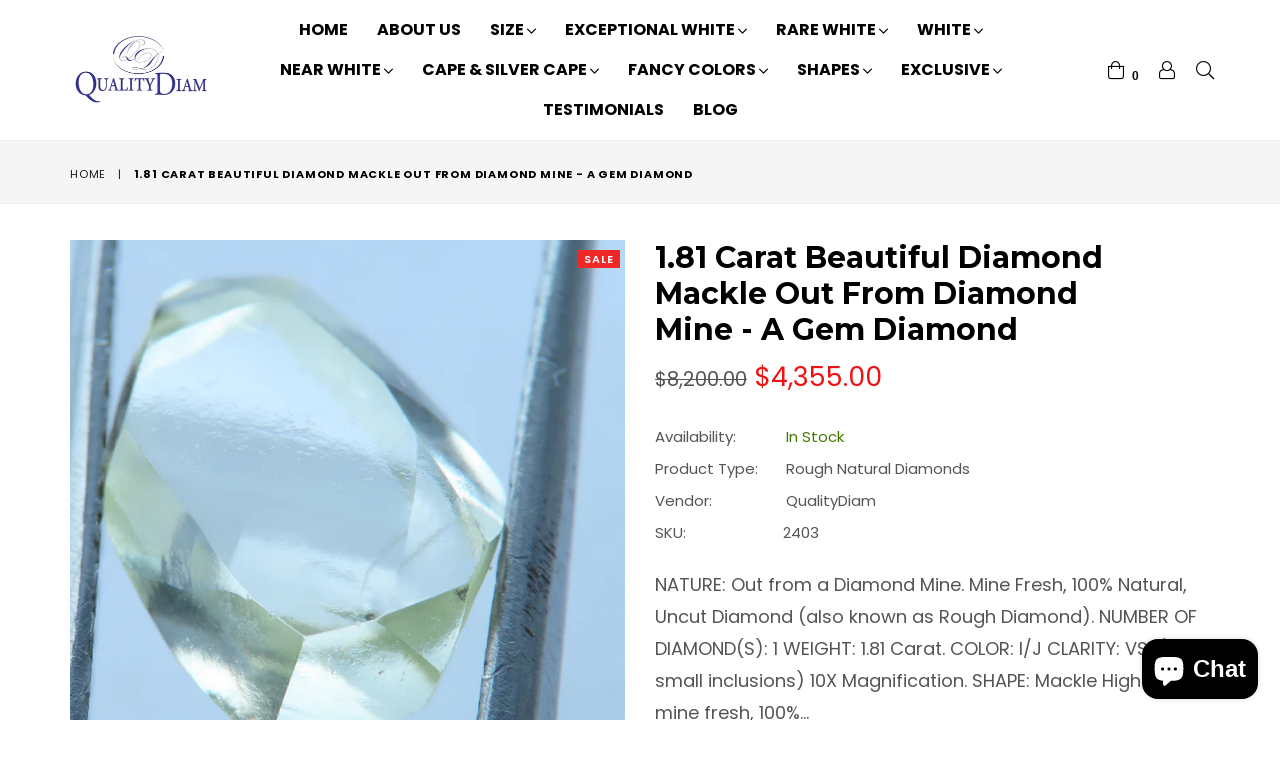

--- FILE ---
content_type: text/html; charset=utf-8
request_url: https://www.qualitydiam.com/products/1-81-carat-beautiful-diamond-mackle-out-from-diamond-mine-a-gem-diamond
body_size: 32218
content:
<!doctype html>
<!--[if IE 9]> <html class="ie9 no-js" lang="en" > <![endif]-->
<!--[if (gt IE 9)|!(IE)]><!--> <html class="no-js" lang="en" > <!--<![endif]-->
<head>
  <meta charset="utf-8">
  <meta http-equiv="X-UA-Compatible" content="IE=edge,chrome=1">
  <meta name="viewport" content="width=device-width,initial-scale=1">
  <meta name="theme-color" content="#ffffff">
  <meta name="google-site-verification" content="Bd1u9pvj722sGVEa_JLqKMrjoFStj1_J0egkUheN6oU" />
  <meta name="norton-safeweb-site-verification" content="ch08imuolnyqbwbvohbw6t9obzoa873gw2b-15tz23sz7d-r7yj3seflovop5-h864bjk-bxp16ugmnczlx1g-kdthn0aqfbofouay2hunhjn13u8bpl7-1dzcbdf2u3" />
  
  <!-- Google tag (gtag.js) -->
<script async src="https://www.googletagmanager.com/gtag/js?id=G-KJDD8V2LLZ"></script>
<script>
  window.dataLayer = window.dataLayer || [];
  function gtag(){dataLayer.push(arguments);}
  gtag('js', new Date());

  gtag('config', 'G-KJDD8V2LLZ');
</script>
  <!-- Google tag (gtag.js) -->
<script async src="https://www.googletagmanager.com/gtag/js?id=AW-1063352271"></script>
<script>
  window.dataLayer = window.dataLayer || [];
  function gtag(){dataLayer.push(arguments);}
  gtag('js', new Date());

  gtag('config', 'AW-1063352271');
</script>
  <link rel="canonical" href="https://www.qualitydiam.com/products/1-81-carat-beautiful-diamond-mackle-out-from-diamond-mine-a-gem-diamond">

  
    <link rel="shortcut icon" href="//www.qualitydiam.com/cdn/shop/files/Square1_32x32.png?v=1708359311" type="image/png">
  

<!-- "snippets/SEOManager.liquid" was not rendered, the associated app was uninstalled -->


  <!-- /snippets/social-meta-tags.liquid -->
<meta property="og:site_name" content="QualityDiam">
<meta property="og:url" content="https://www.qualitydiam.com/products/1-81-carat-beautiful-diamond-mackle-out-from-diamond-mine-a-gem-diamond">
<meta property="og:title" content="1.81 Carat beautiful diamond mackle out from diamond mine - a gem diamond">
<meta property="og:type" content="product">
<meta property="og:description" content="NATURE: Out from a Diamond Mine. Mine Fresh, 100% Natural, Uncut Diamond (also known as Rough Diamond). NUMBER OF DIAMOND(S): 1 WEIGHT: 1.81 Carat. COLOR: I/J CLARITY: VS1 (very small inclusions) 10X Magnification. SHAPE: Mackle"><meta property="og:price:amount" content="4,355.00">
  <meta property="og:price:currency" content="USD"><meta property="og:image" content="http://www.qualitydiam.com/cdn/shop/files/IMG_8080_1024x1024.jpg?v=1685691226"><meta property="og:image" content="http://www.qualitydiam.com/cdn/shop/files/IMG_8082_1024x1024.jpg?v=1685691225"><meta property="og:image" content="http://www.qualitydiam.com/cdn/shop/files/IMG_8060_1024x1024.jpg?v=1685691225">
<meta property="og:image:secure_url" content="https://www.qualitydiam.com/cdn/shop/files/IMG_8080_1024x1024.jpg?v=1685691226"><meta property="og:image:secure_url" content="https://www.qualitydiam.com/cdn/shop/files/IMG_8082_1024x1024.jpg?v=1685691225"><meta property="og:image:secure_url" content="https://www.qualitydiam.com/cdn/shop/files/IMG_8060_1024x1024.jpg?v=1685691225">

<meta name="twitter:site" content="@qualitydiam">
<meta name="twitter:card" content="summary_large_image">
<meta name="twitter:title" content="1.81 Carat beautiful diamond mackle out from diamond mine - a gem diamond">
<meta name="twitter:description" content="NATURE: Out from a Diamond Mine. Mine Fresh, 100% Natural, Uncut Diamond (also known as Rough Diamond). NUMBER OF DIAMOND(S): 1 WEIGHT: 1.81 Carat. COLOR: I/J CLARITY: VS1 (very small inclusions) 10X Magnification. SHAPE: Mackle">

 
  <!-- main js -->
  <!--[if (lte IE 9) ]><script src="//www.qualitydiam.com/cdn/shop/t/13/assets/match-media.min.js?v=22265819453975888031529468994" type="text/javascript"></script><![endif]-->
  <!--[if (gt IE 9)|!(IE)]><!--><script src="//www.qualitydiam.com/cdn/shop/t/13/assets/jquery.min.js?v=143819514376552347241529468993" async="async"></script><!--<![endif]-->
  <!--[if lte IE 9]><script src="//www.qualitydiam.com/cdn/shop/t/13/assets/jquery.min.js?v=143819514376552347241529468993"></script><![endif]-->

  <!-- css -->
  <style type="text/css">.animated{animation-duration:1s;animation-fill-mode:both}.animated.infinite{animation-iteration-count:infinite}.animated.hinge{animation-duration:2s}.animated.flipOutX,.animated.flipOutY,.animated.bounceIn,.animated.bounceOut{animation-duration:.75s}@keyframes bounce{from,20%,53%,80%,to{animation-timing-function:cubic-bezier(0.215, 0.61, 0.355, 1);transform:translate3d(0, 0, 0)}40%,43%{animation-timing-function:cubic-bezier(0.755, 0.05, 0.855, 0.06);transform:translate3d(0, -30px, 0)}70%{animation-timing-function:cubic-bezier(0.755, 0.05, 0.855, 0.06);transform:translate3d(0, -15px, 0)}90%{transform:translate3d(0, -4px, 0)}}.bounce{animation-name:bounce;transform-origin:center bottom}@keyframes flash{from,50%,to{opacity:1}25%,75%{opacity:0}}.flash{animation-name:flash}@keyframes pulse{from{transform:scale3d(1, 1, 1)}50%{transform:scale3d(1.05, 1.05, 1.05)}to{transform:scale3d(1, 1, 1)}}.pulse{animation-name:pulse}@keyframes fadeIn{from{opacity:0}to{opacity:1}}.fadeIn{animation-name:fadeIn}@keyframes fadeInDown{from{opacity:0;transform:translate3d(0, -100%, 0)}to{opacity:1;transform:none}}.fadeInDown{animation-name:fadeInDown}@keyframes fadeInDownBig{from{opacity:0;transform:translate3d(0, -2000px, 0)}to{opacity:1;transform:none}}.fadeInDownBig{animation-name:fadeInDownBig}@keyframes fadeInLeft{from{opacity:0;transform:translate3d(-100%, 0, 0)}to{opacity:1;transform:none}}.fadeInLeft{animation-name:fadeInLeft}@keyframes fadeInLeftBig{from{opacity:0;transform:translate3d(-2000px, 0, 0)}to{opacity:1;transform:none}}.fadeInLeftBig{animation-name:fadeInLeftBig}@keyframes fadeInRight{from{opacity:0;transform:translate3d(100%, 0, 0)}to{opacity:1;transform:none}}.fadeInRight{animation-name:fadeInRight}@keyframes fadeInRightBig{from{opacity:0;transform:translate3d(2000px, 0, 0)}to{opacity:1;transform:none}}.fadeInRightBig{animation-name:fadeInRightBig}@keyframes fadeInUp{from{opacity:0;transform:translate3d(0, 100%, 0)}to{opacity:1;transform:none}}.fadeInUp{animation-name:fadeInUp}@keyframes fadeInUpBig{from{opacity:0;transform:translate3d(0, 2000px, 0)}to{opacity:1;transform:none}}.fadeInUpBig{animation-name:fadeInUpBig}@keyframes fadeOut{from{opacity:1}to{opacity:0}}.fadeOut{animation-name:fadeOut}@keyframes fadeOutDown{from{opacity:1}to{opacity:0;transform:translate3d(0, 100%, 0)}}.fadeOutDown{animation-name:fadeOutDown}@keyframes fadeOutDownBig{from{opacity:1}to{opacity:0;transform:translate3d(0, 2000px, 0)}}.fadeOutDownBig{animation-name:fadeOutDownBig}@keyframes fadeOutLeft{from{opacity:1}to{opacity:0;transform:translate3d(-100%, 0, 0)}}.fadeOutLeft{animation-name:fadeOutLeft}@keyframes fadeOutLeftBig{from{opacity:1}to{opacity:0;transform:translate3d(-2000px, 0, 0)}}.fadeOutLeftBig{animation-name:fadeOutLeftBig}@keyframes fadeOutRight{from{opacity:1}to{opacity:0;transform:translate3d(100%, 0, 0)}}.fadeOutRight{animation-name:fadeOutRight}@keyframes fadeOutRightBig{from{opacity:1}to{opacity:0;transform:translate3d(2000px, 0, 0)}}.fadeOutRightBig{animation-name:fadeOutRightBig}@keyframes fadeOutUp{from{opacity:1}to{opacity:0;transform:translate3d(0, -100%, 0)}}.fadeOutUp{animation-name:fadeOutUp}@keyframes fadeOutUpBig{from{opacity:1}to{opacity:0;transform:translate3d(0, -2000px, 0)}}.fadeOutUpBig{animation-name:fadeOutUpBig}@keyframes zoomIn{from{opacity:0;transform:scale3d(0.3, 0.3, 0.3)}50%{opacity:1}}.zoomIn{animation-name:zoomIn}@keyframes zoomInDown{from{opacity:0;transform:scale3d(0.1, 0.1, 0.1) translate3d(0, -1000px, 0);animation-timing-function:cubic-bezier(0.55, 0.055, 0.675, 0.19)}60%{opacity:1;transform:scale3d(0.475, 0.475, 0.475) translate3d(0, 60px, 0);animation-timing-function:cubic-bezier(0.175, 0.885, 0.32, 1)}}.zoomInDown{animation-name:zoomInDown}@keyframes zoomInLeft{from{opacity:0;transform:scale3d(0.1, 0.1, 0.1) translate3d(-1000px, 0, 0);animation-timing-function:cubic-bezier(0.55, 0.055, 0.675, 0.19)}60%{opacity:1;transform:scale3d(0.475, 0.475, 0.475) translate3d(10px, 0, 0);animation-timing-function:cubic-bezier(0.175, 0.885, 0.32, 1)}}.zoomInLeft{animation-name:zoomInLeft}@keyframes zoomInRight{from{opacity:0;transform:scale3d(0.1, 0.1, 0.1) translate3d(1000px, 0, 0);animation-timing-function:cubic-bezier(0.55, 0.055, 0.675, 0.19)}60%{opacity:1;transform:scale3d(0.475, 0.475, 0.475) translate3d(-10px, 0, 0);animation-timing-function:cubic-bezier(0.175, 0.885, 0.32, 1)}}.zoomInRight{animation-name:zoomInRight}@keyframes zoomInUp{from{opacity:0;transform:scale3d(0.1, 0.1, 0.1) translate3d(0, 1000px, 0);animation-timing-function:cubic-bezier(0.55, 0.055, 0.675, 0.19)}60%{opacity:1;transform:scale3d(0.475, 0.475, 0.475) translate3d(0, -60px, 0);animation-timing-function:cubic-bezier(0.175, 0.885, 0.32, 1)}}.zoomInUp{animation-name:zoomInUp}@keyframes zoomOut{from{opacity:1}50%{opacity:0;transform:scale3d(0.3, 0.3, 0.3)}to{opacity:0}}.zoomOut{animation-name:zoomOut}@keyframes zoomOutDown{40%{opacity:1;transform:scale3d(0.475, 0.475, 0.475) translate3d(0, -60px, 0);animation-timing-function:cubic-bezier(0.55, 0.055, 0.675, 0.19)}to{opacity:0;transform:scale3d(0.1, 0.1, 0.1) translate3d(0, 2000px, 0);transform-origin:center bottom;animation-timing-function:cubic-bezier(0.175, 0.885, 0.32, 1)}}.zoomOutDown{animation-name:zoomOutDown}@keyframes zoomOutLeft{40%{opacity:1;transform:scale3d(0.475, 0.475, 0.475) translate3d(42px, 0, 0)}to{opacity:0;transform:scale(0.1) translate3d(-2000px, 0, 0);transform-origin:left center}}.zoomOutLeft{animation-name:zoomOutLeft}@keyframes zoomOutRight{40%{opacity:1;transform:scale3d(0.475, 0.475, 0.475) translate3d(-42px, 0, 0)}to{opacity:0;transform:scale(0.1) translate3d(2000px, 0, 0);transform-origin:right center}}.zoomOutRight{animation-name:zoomOutRight}@keyframes zoomOutUp{40%{opacity:1;transform:scale3d(0.475, 0.475, 0.475) translate3d(0, 60px, 0);animation-timing-function:cubic-bezier(0.55, 0.055, 0.675, 0.19)}to{opacity:0;transform:scale3d(0.1, 0.1, 0.1) translate3d(0, -2000px, 0);transform-origin:center bottom;animation-timing-function:cubic-bezier(0.175, 0.885, 0.32, 1)}}.zoomOutUp{animation-name:zoomOutUp}</style>
  
  	<link href="//www.qualitydiam.com/cdn/shop/t/13/assets/theme.scss.css?v=59297705219457811371762762283" rel="stylesheet" type="text/css" media="all" />
  

  <script>
    var theme = {
      strings: {
        addToCart: "Add to cart",
        soldOut: "Sold out",
        unavailable: "Unavailable",
        showMore: "Show More",
        showLess: "Show Less"
      },
      moneyFormat: "\u003cspan class=money\u003e${{amount}}\u003c\/span\u003e"
    }
	theme.rtl = false,
    theme.ajax_cart = true;
    theme.fixedHeader = true;
    theme.animation = true;
    theme.animationMobile = true;
      
    document.documentElement.className = document.documentElement.className.replace('no-js', 'js');

   /// Google Fonts
    
    
    
	
    
    WebFontConfig = {
      google:{families:["Poppins:400,600,700",
"Montserrat:400,600,700"
]}
    };
    (function(){
      var wf = document.createElement('script');
      wf.src = ('https:' == document.location.protocol ? 'https' : 'http') +
        '://ajax.googleapis.com/ajax/libs/webfont/1/webfont.js';
      wf.type = 'text/javascript';
      wf.async = 'true';
      var s = document.getElementsByTagName('script')[0];
      s.parentNode.insertBefore(wf, s);
    })();</script><!--[if (gt IE 9)|!(IE)]><!--><script src="//www.qualitydiam.com/cdn/shop/t/13/assets/lazysizes.js?v=68441465964607740661529468993" async="async"></script><!--<![endif]-->
  <!--[if lte IE 9]><script src="//www.qualitydiam.com/cdn/shop/t/13/assets/lazysizes.min.js?v=822"></script><![endif]-->

  <!--[if (gt IE 9)|!(IE)]><!--><script src="//www.qualitydiam.com/cdn/shop/t/13/assets/vendor.js?v=48346967331578896141529468995" defer="defer"></script><!--<![endif]-->
  <!--[if lte IE 9]><script src="//www.qualitydiam.com/cdn/shop/t/13/assets/vendor.js?v=48346967331578896141529468995"></script><![endif]-->

  <!--[if (gt IE 9)|!(IE)]><!--><script src="//www.qualitydiam.com/cdn/shop/t/13/assets/theme.js?v=32432644707050066741646236215" defer="defer"></script><!--<![endif]-->
  <!--[if lte IE 9]><script src="//www.qualitydiam.com/cdn/shop/t/13/assets/theme.js?v=32432644707050066741646236215"></script><![endif]-->

  <script>window.performance && window.performance.mark && window.performance.mark('shopify.content_for_header.start');</script><meta name="google-site-verification" content="e-8DeCdDwDcIs-57-78mK3oRPB3s-IkNhNEy0EAtDjQ">
<meta id="shopify-digital-wallet" name="shopify-digital-wallet" content="/10272751/digital_wallets/dialog">
<meta name="shopify-checkout-api-token" content="d99abe4022428cab93115dfc78e9c8ee">
<meta id="in-context-paypal-metadata" data-shop-id="10272751" data-venmo-supported="false" data-environment="production" data-locale="en_US" data-paypal-v4="true" data-currency="USD">
<link rel="alternate" hreflang="x-default" href="https://www.qualitydiam.com/products/1-81-carat-beautiful-diamond-mackle-out-from-diamond-mine-a-gem-diamond">
<link rel="alternate" hreflang="en" href="https://www.qualitydiam.com/products/1-81-carat-beautiful-diamond-mackle-out-from-diamond-mine-a-gem-diamond">
<link rel="alternate" hreflang="en-AU" href="https://www.qualitydiam.com/en-au/products/1-81-carat-beautiful-diamond-mackle-out-from-diamond-mine-a-gem-diamond">
<link rel="alternate" hreflang="en-NL" href="https://www.qualitydiam.com/en-nl/products/1-81-carat-beautiful-diamond-mackle-out-from-diamond-mine-a-gem-diamond">
<link rel="alternate" hreflang="en-TH" href="https://www.qualitydiam.com/en-th/products/1-81-carat-beautiful-diamond-mackle-out-from-diamond-mine-a-gem-diamond">
<link rel="alternate" type="application/json+oembed" href="https://www.qualitydiam.com/products/1-81-carat-beautiful-diamond-mackle-out-from-diamond-mine-a-gem-diamond.oembed">
<script async="async" src="/checkouts/internal/preloads.js?locale=en-US"></script>
<link rel="preconnect" href="https://shop.app" crossorigin="anonymous">
<script async="async" src="https://shop.app/checkouts/internal/preloads.js?locale=en-US&shop_id=10272751" crossorigin="anonymous"></script>
<script id="apple-pay-shop-capabilities" type="application/json">{"shopId":10272751,"countryCode":"BE","currencyCode":"USD","merchantCapabilities":["supports3DS"],"merchantId":"gid:\/\/shopify\/Shop\/10272751","merchantName":"QualityDiam","requiredBillingContactFields":["postalAddress","email","phone"],"requiredShippingContactFields":["postalAddress","email","phone"],"shippingType":"shipping","supportedNetworks":["visa","maestro","masterCard","amex"],"total":{"type":"pending","label":"QualityDiam","amount":"1.00"},"shopifyPaymentsEnabled":true,"supportsSubscriptions":true}</script>
<script id="shopify-features" type="application/json">{"accessToken":"d99abe4022428cab93115dfc78e9c8ee","betas":["rich-media-storefront-analytics"],"domain":"www.qualitydiam.com","predictiveSearch":true,"shopId":10272751,"locale":"en"}</script>
<script>var Shopify = Shopify || {};
Shopify.shop = "qualitydiam.myshopify.com";
Shopify.locale = "en";
Shopify.currency = {"active":"USD","rate":"1.0"};
Shopify.country = "US";
Shopify.theme = {"name":"diva-classic-1","id":31955910745,"schema_name":"Diva","schema_version":"1.0.0","theme_store_id":null,"role":"main"};
Shopify.theme.handle = "null";
Shopify.theme.style = {"id":null,"handle":null};
Shopify.cdnHost = "www.qualitydiam.com/cdn";
Shopify.routes = Shopify.routes || {};
Shopify.routes.root = "/";</script>
<script type="module">!function(o){(o.Shopify=o.Shopify||{}).modules=!0}(window);</script>
<script>!function(o){function n(){var o=[];function n(){o.push(Array.prototype.slice.apply(arguments))}return n.q=o,n}var t=o.Shopify=o.Shopify||{};t.loadFeatures=n(),t.autoloadFeatures=n()}(window);</script>
<script>
  window.ShopifyPay = window.ShopifyPay || {};
  window.ShopifyPay.apiHost = "shop.app\/pay";
  window.ShopifyPay.redirectState = null;
</script>
<script id="shop-js-analytics" type="application/json">{"pageType":"product"}</script>
<script defer="defer" async type="module" src="//www.qualitydiam.com/cdn/shopifycloud/shop-js/modules/v2/client.init-shop-cart-sync_C5BV16lS.en.esm.js"></script>
<script defer="defer" async type="module" src="//www.qualitydiam.com/cdn/shopifycloud/shop-js/modules/v2/chunk.common_CygWptCX.esm.js"></script>
<script type="module">
  await import("//www.qualitydiam.com/cdn/shopifycloud/shop-js/modules/v2/client.init-shop-cart-sync_C5BV16lS.en.esm.js");
await import("//www.qualitydiam.com/cdn/shopifycloud/shop-js/modules/v2/chunk.common_CygWptCX.esm.js");

  window.Shopify.SignInWithShop?.initShopCartSync?.({"fedCMEnabled":true,"windoidEnabled":true});

</script>
<script>
  window.Shopify = window.Shopify || {};
  if (!window.Shopify.featureAssets) window.Shopify.featureAssets = {};
  window.Shopify.featureAssets['shop-js'] = {"shop-cart-sync":["modules/v2/client.shop-cart-sync_ZFArdW7E.en.esm.js","modules/v2/chunk.common_CygWptCX.esm.js"],"init-fed-cm":["modules/v2/client.init-fed-cm_CmiC4vf6.en.esm.js","modules/v2/chunk.common_CygWptCX.esm.js"],"shop-button":["modules/v2/client.shop-button_tlx5R9nI.en.esm.js","modules/v2/chunk.common_CygWptCX.esm.js"],"shop-cash-offers":["modules/v2/client.shop-cash-offers_DOA2yAJr.en.esm.js","modules/v2/chunk.common_CygWptCX.esm.js","modules/v2/chunk.modal_D71HUcav.esm.js"],"init-windoid":["modules/v2/client.init-windoid_sURxWdc1.en.esm.js","modules/v2/chunk.common_CygWptCX.esm.js"],"shop-toast-manager":["modules/v2/client.shop-toast-manager_ClPi3nE9.en.esm.js","modules/v2/chunk.common_CygWptCX.esm.js"],"init-shop-email-lookup-coordinator":["modules/v2/client.init-shop-email-lookup-coordinator_B8hsDcYM.en.esm.js","modules/v2/chunk.common_CygWptCX.esm.js"],"init-shop-cart-sync":["modules/v2/client.init-shop-cart-sync_C5BV16lS.en.esm.js","modules/v2/chunk.common_CygWptCX.esm.js"],"avatar":["modules/v2/client.avatar_BTnouDA3.en.esm.js"],"pay-button":["modules/v2/client.pay-button_FdsNuTd3.en.esm.js","modules/v2/chunk.common_CygWptCX.esm.js"],"init-customer-accounts":["modules/v2/client.init-customer-accounts_DxDtT_ad.en.esm.js","modules/v2/client.shop-login-button_C5VAVYt1.en.esm.js","modules/v2/chunk.common_CygWptCX.esm.js","modules/v2/chunk.modal_D71HUcav.esm.js"],"init-shop-for-new-customer-accounts":["modules/v2/client.init-shop-for-new-customer-accounts_ChsxoAhi.en.esm.js","modules/v2/client.shop-login-button_C5VAVYt1.en.esm.js","modules/v2/chunk.common_CygWptCX.esm.js","modules/v2/chunk.modal_D71HUcav.esm.js"],"shop-login-button":["modules/v2/client.shop-login-button_C5VAVYt1.en.esm.js","modules/v2/chunk.common_CygWptCX.esm.js","modules/v2/chunk.modal_D71HUcav.esm.js"],"init-customer-accounts-sign-up":["modules/v2/client.init-customer-accounts-sign-up_CPSyQ0Tj.en.esm.js","modules/v2/client.shop-login-button_C5VAVYt1.en.esm.js","modules/v2/chunk.common_CygWptCX.esm.js","modules/v2/chunk.modal_D71HUcav.esm.js"],"shop-follow-button":["modules/v2/client.shop-follow-button_Cva4Ekp9.en.esm.js","modules/v2/chunk.common_CygWptCX.esm.js","modules/v2/chunk.modal_D71HUcav.esm.js"],"checkout-modal":["modules/v2/client.checkout-modal_BPM8l0SH.en.esm.js","modules/v2/chunk.common_CygWptCX.esm.js","modules/v2/chunk.modal_D71HUcav.esm.js"],"lead-capture":["modules/v2/client.lead-capture_Bi8yE_yS.en.esm.js","modules/v2/chunk.common_CygWptCX.esm.js","modules/v2/chunk.modal_D71HUcav.esm.js"],"shop-login":["modules/v2/client.shop-login_D6lNrXab.en.esm.js","modules/v2/chunk.common_CygWptCX.esm.js","modules/v2/chunk.modal_D71HUcav.esm.js"],"payment-terms":["modules/v2/client.payment-terms_CZxnsJam.en.esm.js","modules/v2/chunk.common_CygWptCX.esm.js","modules/v2/chunk.modal_D71HUcav.esm.js"]};
</script>
<script>(function() {
  var isLoaded = false;
  function asyncLoad() {
    if (isLoaded) return;
    isLoaded = true;
    var urls = ["https:\/\/dyuszqdfuyvqq.cloudfront.net\/packs\/mf_embed_v8.js?mf_token=72220fbc-7189-42d6-be7a-1e52dec3fdf6\u0026shop=qualitydiam.myshopify.com","https:\/\/evmreviews.expertvillagemedia.com\/frontend\/review.js?shop=qualitydiam.myshopify.com","\/\/cdn.secomapp.com\/promotionpopup\/cdn\/allshops\/qualitydiam\/1653398529.js?shop=qualitydiam.myshopify.com","https:\/\/chimpstatic.com\/mcjs-connected\/js\/users\/55afa64685c1e47bcd6a69b29\/0247312a9ab7f4a2effdb7cae.js?shop=qualitydiam.myshopify.com","https:\/\/cdn.shopify.com\/s\/files\/1\/0597\/3783\/3627\/files\/tptinstall.min.js?v=1718591634\u0026t=tapita-seo-script-tags\u0026shop=qualitydiam.myshopify.com"];
    for (var i = 0; i < urls.length; i++) {
      var s = document.createElement('script');
      s.type = 'text/javascript';
      s.async = true;
      s.src = urls[i];
      var x = document.getElementsByTagName('script')[0];
      x.parentNode.insertBefore(s, x);
    }
  };
  if(window.attachEvent) {
    window.attachEvent('onload', asyncLoad);
  } else {
    window.addEventListener('load', asyncLoad, false);
  }
})();</script>
<script id="__st">var __st={"a":10272751,"offset":3600,"reqid":"3c802b03-69f6-4316-a4fd-5bbc1affb9ba-1768836151","pageurl":"www.qualitydiam.com\/products\/1-81-carat-beautiful-diamond-mackle-out-from-diamond-mine-a-gem-diamond","u":"7f0d75c10da0","p":"product","rtyp":"product","rid":8434947981658};</script>
<script>window.ShopifyPaypalV4VisibilityTracking = true;</script>
<script id="captcha-bootstrap">!function(){'use strict';const t='contact',e='account',n='new_comment',o=[[t,t],['blogs',n],['comments',n],[t,'customer']],c=[[e,'customer_login'],[e,'guest_login'],[e,'recover_customer_password'],[e,'create_customer']],r=t=>t.map((([t,e])=>`form[action*='/${t}']:not([data-nocaptcha='true']) input[name='form_type'][value='${e}']`)).join(','),a=t=>()=>t?[...document.querySelectorAll(t)].map((t=>t.form)):[];function s(){const t=[...o],e=r(t);return a(e)}const i='password',u='form_key',d=['recaptcha-v3-token','g-recaptcha-response','h-captcha-response',i],f=()=>{try{return window.sessionStorage}catch{return}},m='__shopify_v',_=t=>t.elements[u];function p(t,e,n=!1){try{const o=window.sessionStorage,c=JSON.parse(o.getItem(e)),{data:r}=function(t){const{data:e,action:n}=t;return t[m]||n?{data:e,action:n}:{data:t,action:n}}(c);for(const[e,n]of Object.entries(r))t.elements[e]&&(t.elements[e].value=n);n&&o.removeItem(e)}catch(o){console.error('form repopulation failed',{error:o})}}const l='form_type',E='cptcha';function T(t){t.dataset[E]=!0}const w=window,h=w.document,L='Shopify',v='ce_forms',y='captcha';let A=!1;((t,e)=>{const n=(g='f06e6c50-85a8-45c8-87d0-21a2b65856fe',I='https://cdn.shopify.com/shopifycloud/storefront-forms-hcaptcha/ce_storefront_forms_captcha_hcaptcha.v1.5.2.iife.js',D={infoText:'Protected by hCaptcha',privacyText:'Privacy',termsText:'Terms'},(t,e,n)=>{const o=w[L][v],c=o.bindForm;if(c)return c(t,g,e,D).then(n);var r;o.q.push([[t,g,e,D],n]),r=I,A||(h.body.append(Object.assign(h.createElement('script'),{id:'captcha-provider',async:!0,src:r})),A=!0)});var g,I,D;w[L]=w[L]||{},w[L][v]=w[L][v]||{},w[L][v].q=[],w[L][y]=w[L][y]||{},w[L][y].protect=function(t,e){n(t,void 0,e),T(t)},Object.freeze(w[L][y]),function(t,e,n,w,h,L){const[v,y,A,g]=function(t,e,n){const i=e?o:[],u=t?c:[],d=[...i,...u],f=r(d),m=r(i),_=r(d.filter((([t,e])=>n.includes(e))));return[a(f),a(m),a(_),s()]}(w,h,L),I=t=>{const e=t.target;return e instanceof HTMLFormElement?e:e&&e.form},D=t=>v().includes(t);t.addEventListener('submit',(t=>{const e=I(t);if(!e)return;const n=D(e)&&!e.dataset.hcaptchaBound&&!e.dataset.recaptchaBound,o=_(e),c=g().includes(e)&&(!o||!o.value);(n||c)&&t.preventDefault(),c&&!n&&(function(t){try{if(!f())return;!function(t){const e=f();if(!e)return;const n=_(t);if(!n)return;const o=n.value;o&&e.removeItem(o)}(t);const e=Array.from(Array(32),(()=>Math.random().toString(36)[2])).join('');!function(t,e){_(t)||t.append(Object.assign(document.createElement('input'),{type:'hidden',name:u})),t.elements[u].value=e}(t,e),function(t,e){const n=f();if(!n)return;const o=[...t.querySelectorAll(`input[type='${i}']`)].map((({name:t})=>t)),c=[...d,...o],r={};for(const[a,s]of new FormData(t).entries())c.includes(a)||(r[a]=s);n.setItem(e,JSON.stringify({[m]:1,action:t.action,data:r}))}(t,e)}catch(e){console.error('failed to persist form',e)}}(e),e.submit())}));const S=(t,e)=>{t&&!t.dataset[E]&&(n(t,e.some((e=>e===t))),T(t))};for(const o of['focusin','change'])t.addEventListener(o,(t=>{const e=I(t);D(e)&&S(e,y())}));const B=e.get('form_key'),M=e.get(l),P=B&&M;t.addEventListener('DOMContentLoaded',(()=>{const t=y();if(P)for(const e of t)e.elements[l].value===M&&p(e,B);[...new Set([...A(),...v().filter((t=>'true'===t.dataset.shopifyCaptcha))])].forEach((e=>S(e,t)))}))}(h,new URLSearchParams(w.location.search),n,t,e,['guest_login'])})(!0,!0)}();</script>
<script integrity="sha256-4kQ18oKyAcykRKYeNunJcIwy7WH5gtpwJnB7kiuLZ1E=" data-source-attribution="shopify.loadfeatures" defer="defer" src="//www.qualitydiam.com/cdn/shopifycloud/storefront/assets/storefront/load_feature-a0a9edcb.js" crossorigin="anonymous"></script>
<script crossorigin="anonymous" defer="defer" src="//www.qualitydiam.com/cdn/shopifycloud/storefront/assets/shopify_pay/storefront-65b4c6d7.js?v=20250812"></script>
<script data-source-attribution="shopify.dynamic_checkout.dynamic.init">var Shopify=Shopify||{};Shopify.PaymentButton=Shopify.PaymentButton||{isStorefrontPortableWallets:!0,init:function(){window.Shopify.PaymentButton.init=function(){};var t=document.createElement("script");t.src="https://www.qualitydiam.com/cdn/shopifycloud/portable-wallets/latest/portable-wallets.en.js",t.type="module",document.head.appendChild(t)}};
</script>
<script data-source-attribution="shopify.dynamic_checkout.buyer_consent">
  function portableWalletsHideBuyerConsent(e){var t=document.getElementById("shopify-buyer-consent"),n=document.getElementById("shopify-subscription-policy-button");t&&n&&(t.classList.add("hidden"),t.setAttribute("aria-hidden","true"),n.removeEventListener("click",e))}function portableWalletsShowBuyerConsent(e){var t=document.getElementById("shopify-buyer-consent"),n=document.getElementById("shopify-subscription-policy-button");t&&n&&(t.classList.remove("hidden"),t.removeAttribute("aria-hidden"),n.addEventListener("click",e))}window.Shopify?.PaymentButton&&(window.Shopify.PaymentButton.hideBuyerConsent=portableWalletsHideBuyerConsent,window.Shopify.PaymentButton.showBuyerConsent=portableWalletsShowBuyerConsent);
</script>
<script data-source-attribution="shopify.dynamic_checkout.cart.bootstrap">document.addEventListener("DOMContentLoaded",(function(){function t(){return document.querySelector("shopify-accelerated-checkout-cart, shopify-accelerated-checkout")}if(t())Shopify.PaymentButton.init();else{new MutationObserver((function(e,n){t()&&(Shopify.PaymentButton.init(),n.disconnect())})).observe(document.body,{childList:!0,subtree:!0})}}));
</script>
<script id='scb4127' type='text/javascript' async='' src='https://www.qualitydiam.com/cdn/shopifycloud/privacy-banner/storefront-banner.js'></script><link id="shopify-accelerated-checkout-styles" rel="stylesheet" media="screen" href="https://www.qualitydiam.com/cdn/shopifycloud/portable-wallets/latest/accelerated-checkout-backwards-compat.css" crossorigin="anonymous">
<style id="shopify-accelerated-checkout-cart">
        #shopify-buyer-consent {
  margin-top: 1em;
  display: inline-block;
  width: 100%;
}

#shopify-buyer-consent.hidden {
  display: none;
}

#shopify-subscription-policy-button {
  background: none;
  border: none;
  padding: 0;
  text-decoration: underline;
  font-size: inherit;
  cursor: pointer;
}

#shopify-subscription-policy-button::before {
  box-shadow: none;
}

      </style>

<script>window.performance && window.performance.mark && window.performance.mark('shopify.content_for_header.end');</script>


  <link href="//www.qualitydiam.com/cdn/shop/t/13/assets/gang-custom-css-shopify--main.css?v=115038681234599999381646324975" rel="stylesheet" type="text/css" media="all" />
<link rel="dns-prefetch" href="https://cdn.secomapp.com/">
<link rel="dns-prefetch" href="https://ajax.googleapis.com/">
<link rel="dns-prefetch" href="https://cdnjs.cloudflare.com/">
<link rel="preload" as="stylesheet" href="//www.qualitydiam.com/cdn/shop/t/13/assets/sca-pp.css?v=178374312540912810101653395932">

<link rel="stylesheet" href="//www.qualitydiam.com/cdn/shop/t/13/assets/sca-pp.css?v=178374312540912810101653395932">
 <script>
  
    SCAPPLive = {};
  
  SCAPPShop = {};
    
  </script> 



  <title>
      1.81 Carat beautiful diamond mackle out from diamond mine - a gem diam
 &ndash; QualityDiam</title>

    
      <meta name="description" content="NATURE: Out from a Diamond Mine. Mine Fresh, 100% Natural, Uncut Diamond (also known as Rough Diamond). NUMBER OF DIAMOND(S): 1 WEIGHT: 1.81 Carat. COLOR: I/J CLARITY: VS1 (very small inclusions) 10X Magnification. SHAPE: Mackle">
    

  

  
<!-- BEGIN app block: shopify://apps/webrex-ai-seo-optimizer/blocks/webrexSeoEmbed/b26797ad-bb4d-48f5-8ef3-7c561521049c -->























<!-- BEGIN app snippet: metaTags -->


<!-- END app snippet -->

<!-- END app block --><script src="https://cdn.shopify.com/extensions/7bc9bb47-adfa-4267-963e-cadee5096caf/inbox-1252/assets/inbox-chat-loader.js" type="text/javascript" defer="defer"></script>
<link href="https://monorail-edge.shopifysvc.com" rel="dns-prefetch">
<script>(function(){if ("sendBeacon" in navigator && "performance" in window) {try {var session_token_from_headers = performance.getEntriesByType('navigation')[0].serverTiming.find(x => x.name == '_s').description;} catch {var session_token_from_headers = undefined;}var session_cookie_matches = document.cookie.match(/_shopify_s=([^;]*)/);var session_token_from_cookie = session_cookie_matches && session_cookie_matches.length === 2 ? session_cookie_matches[1] : "";var session_token = session_token_from_headers || session_token_from_cookie || "";function handle_abandonment_event(e) {var entries = performance.getEntries().filter(function(entry) {return /monorail-edge.shopifysvc.com/.test(entry.name);});if (!window.abandonment_tracked && entries.length === 0) {window.abandonment_tracked = true;var currentMs = Date.now();var navigation_start = performance.timing.navigationStart;var payload = {shop_id: 10272751,url: window.location.href,navigation_start,duration: currentMs - navigation_start,session_token,page_type: "product"};window.navigator.sendBeacon("https://monorail-edge.shopifysvc.com/v1/produce", JSON.stringify({schema_id: "online_store_buyer_site_abandonment/1.1",payload: payload,metadata: {event_created_at_ms: currentMs,event_sent_at_ms: currentMs}}));}}window.addEventListener('pagehide', handle_abandonment_event);}}());</script>
<script id="web-pixels-manager-setup">(function e(e,d,r,n,o){if(void 0===o&&(o={}),!Boolean(null===(a=null===(i=window.Shopify)||void 0===i?void 0:i.analytics)||void 0===a?void 0:a.replayQueue)){var i,a;window.Shopify=window.Shopify||{};var t=window.Shopify;t.analytics=t.analytics||{};var s=t.analytics;s.replayQueue=[],s.publish=function(e,d,r){return s.replayQueue.push([e,d,r]),!0};try{self.performance.mark("wpm:start")}catch(e){}var l=function(){var e={modern:/Edge?\/(1{2}[4-9]|1[2-9]\d|[2-9]\d{2}|\d{4,})\.\d+(\.\d+|)|Firefox\/(1{2}[4-9]|1[2-9]\d|[2-9]\d{2}|\d{4,})\.\d+(\.\d+|)|Chrom(ium|e)\/(9{2}|\d{3,})\.\d+(\.\d+|)|(Maci|X1{2}).+ Version\/(15\.\d+|(1[6-9]|[2-9]\d|\d{3,})\.\d+)([,.]\d+|)( \(\w+\)|)( Mobile\/\w+|) Safari\/|Chrome.+OPR\/(9{2}|\d{3,})\.\d+\.\d+|(CPU[ +]OS|iPhone[ +]OS|CPU[ +]iPhone|CPU IPhone OS|CPU iPad OS)[ +]+(15[._]\d+|(1[6-9]|[2-9]\d|\d{3,})[._]\d+)([._]\d+|)|Android:?[ /-](13[3-9]|1[4-9]\d|[2-9]\d{2}|\d{4,})(\.\d+|)(\.\d+|)|Android.+Firefox\/(13[5-9]|1[4-9]\d|[2-9]\d{2}|\d{4,})\.\d+(\.\d+|)|Android.+Chrom(ium|e)\/(13[3-9]|1[4-9]\d|[2-9]\d{2}|\d{4,})\.\d+(\.\d+|)|SamsungBrowser\/([2-9]\d|\d{3,})\.\d+/,legacy:/Edge?\/(1[6-9]|[2-9]\d|\d{3,})\.\d+(\.\d+|)|Firefox\/(5[4-9]|[6-9]\d|\d{3,})\.\d+(\.\d+|)|Chrom(ium|e)\/(5[1-9]|[6-9]\d|\d{3,})\.\d+(\.\d+|)([\d.]+$|.*Safari\/(?![\d.]+ Edge\/[\d.]+$))|(Maci|X1{2}).+ Version\/(10\.\d+|(1[1-9]|[2-9]\d|\d{3,})\.\d+)([,.]\d+|)( \(\w+\)|)( Mobile\/\w+|) Safari\/|Chrome.+OPR\/(3[89]|[4-9]\d|\d{3,})\.\d+\.\d+|(CPU[ +]OS|iPhone[ +]OS|CPU[ +]iPhone|CPU IPhone OS|CPU iPad OS)[ +]+(10[._]\d+|(1[1-9]|[2-9]\d|\d{3,})[._]\d+)([._]\d+|)|Android:?[ /-](13[3-9]|1[4-9]\d|[2-9]\d{2}|\d{4,})(\.\d+|)(\.\d+|)|Mobile Safari.+OPR\/([89]\d|\d{3,})\.\d+\.\d+|Android.+Firefox\/(13[5-9]|1[4-9]\d|[2-9]\d{2}|\d{4,})\.\d+(\.\d+|)|Android.+Chrom(ium|e)\/(13[3-9]|1[4-9]\d|[2-9]\d{2}|\d{4,})\.\d+(\.\d+|)|Android.+(UC? ?Browser|UCWEB|U3)[ /]?(15\.([5-9]|\d{2,})|(1[6-9]|[2-9]\d|\d{3,})\.\d+)\.\d+|SamsungBrowser\/(5\.\d+|([6-9]|\d{2,})\.\d+)|Android.+MQ{2}Browser\/(14(\.(9|\d{2,})|)|(1[5-9]|[2-9]\d|\d{3,})(\.\d+|))(\.\d+|)|K[Aa][Ii]OS\/(3\.\d+|([4-9]|\d{2,})\.\d+)(\.\d+|)/},d=e.modern,r=e.legacy,n=navigator.userAgent;return n.match(d)?"modern":n.match(r)?"legacy":"unknown"}(),u="modern"===l?"modern":"legacy",c=(null!=n?n:{modern:"",legacy:""})[u],f=function(e){return[e.baseUrl,"/wpm","/b",e.hashVersion,"modern"===e.buildTarget?"m":"l",".js"].join("")}({baseUrl:d,hashVersion:r,buildTarget:u}),m=function(e){var d=e.version,r=e.bundleTarget,n=e.surface,o=e.pageUrl,i=e.monorailEndpoint;return{emit:function(e){var a=e.status,t=e.errorMsg,s=(new Date).getTime(),l=JSON.stringify({metadata:{event_sent_at_ms:s},events:[{schema_id:"web_pixels_manager_load/3.1",payload:{version:d,bundle_target:r,page_url:o,status:a,surface:n,error_msg:t},metadata:{event_created_at_ms:s}}]});if(!i)return console&&console.warn&&console.warn("[Web Pixels Manager] No Monorail endpoint provided, skipping logging."),!1;try{return self.navigator.sendBeacon.bind(self.navigator)(i,l)}catch(e){}var u=new XMLHttpRequest;try{return u.open("POST",i,!0),u.setRequestHeader("Content-Type","text/plain"),u.send(l),!0}catch(e){return console&&console.warn&&console.warn("[Web Pixels Manager] Got an unhandled error while logging to Monorail."),!1}}}}({version:r,bundleTarget:l,surface:e.surface,pageUrl:self.location.href,monorailEndpoint:e.monorailEndpoint});try{o.browserTarget=l,function(e){var d=e.src,r=e.async,n=void 0===r||r,o=e.onload,i=e.onerror,a=e.sri,t=e.scriptDataAttributes,s=void 0===t?{}:t,l=document.createElement("script"),u=document.querySelector("head"),c=document.querySelector("body");if(l.async=n,l.src=d,a&&(l.integrity=a,l.crossOrigin="anonymous"),s)for(var f in s)if(Object.prototype.hasOwnProperty.call(s,f))try{l.dataset[f]=s[f]}catch(e){}if(o&&l.addEventListener("load",o),i&&l.addEventListener("error",i),u)u.appendChild(l);else{if(!c)throw new Error("Did not find a head or body element to append the script");c.appendChild(l)}}({src:f,async:!0,onload:function(){if(!function(){var e,d;return Boolean(null===(d=null===(e=window.Shopify)||void 0===e?void 0:e.analytics)||void 0===d?void 0:d.initialized)}()){var d=window.webPixelsManager.init(e)||void 0;if(d){var r=window.Shopify.analytics;r.replayQueue.forEach((function(e){var r=e[0],n=e[1],o=e[2];d.publishCustomEvent(r,n,o)})),r.replayQueue=[],r.publish=d.publishCustomEvent,r.visitor=d.visitor,r.initialized=!0}}},onerror:function(){return m.emit({status:"failed",errorMsg:"".concat(f," has failed to load")})},sri:function(e){var d=/^sha384-[A-Za-z0-9+/=]+$/;return"string"==typeof e&&d.test(e)}(c)?c:"",scriptDataAttributes:o}),m.emit({status:"loading"})}catch(e){m.emit({status:"failed",errorMsg:(null==e?void 0:e.message)||"Unknown error"})}}})({shopId: 10272751,storefrontBaseUrl: "https://www.qualitydiam.com",extensionsBaseUrl: "https://extensions.shopifycdn.com/cdn/shopifycloud/web-pixels-manager",monorailEndpoint: "https://monorail-edge.shopifysvc.com/unstable/produce_batch",surface: "storefront-renderer",enabledBetaFlags: ["2dca8a86"],webPixelsConfigList: [{"id":"1098645850","configuration":"{\"config\":\"{\\\"google_tag_ids\\\":[\\\"G-95ZL402X4P\\\",\\\"AW-1063352271\\\",\\\"GT-PJNWVZB\\\",\\\"G-KJDD8V2LLZ\\\"],\\\"target_country\\\":\\\"US\\\",\\\"gtag_events\\\":[{\\\"type\\\":\\\"search\\\",\\\"action_label\\\":[\\\"G-95ZL402X4P\\\",\\\"AW-1063352271\\\/tPPoCJrN1IoBEM_vhfsD\\\",\\\"G-KJDD8V2LLZ\\\"]},{\\\"type\\\":\\\"begin_checkout\\\",\\\"action_label\\\":[\\\"G-95ZL402X4P\\\",\\\"AW-1063352271\\\/8qkACJfN1IoBEM_vhfsD\\\",\\\"G-KJDD8V2LLZ\\\"]},{\\\"type\\\":\\\"view_item\\\",\\\"action_label\\\":[\\\"G-95ZL402X4P\\\",\\\"AW-1063352271\\\/wVnXCJHN1IoBEM_vhfsD\\\",\\\"MC-JV1BDL2XXM\\\",\\\"G-KJDD8V2LLZ\\\"]},{\\\"type\\\":\\\"purchase\\\",\\\"action_label\\\":[\\\"G-95ZL402X4P\\\",\\\"AW-1063352271\\\/3XivCI7N1IoBEM_vhfsD\\\",\\\"MC-JV1BDL2XXM\\\",\\\"AW-1063352271\\\/o-HXCPuw57EZEM_vhfsD\\\",\\\"G-KJDD8V2LLZ\\\"]},{\\\"type\\\":\\\"page_view\\\",\\\"action_label\\\":[\\\"G-95ZL402X4P\\\",\\\"AW-1063352271\\\/DtOXCIvN1IoBEM_vhfsD\\\",\\\"MC-JV1BDL2XXM\\\",\\\"G-KJDD8V2LLZ\\\"]},{\\\"type\\\":\\\"add_payment_info\\\",\\\"action_label\\\":[\\\"G-95ZL402X4P\\\",\\\"AW-1063352271\\\/tGnUCJ3N1IoBEM_vhfsD\\\",\\\"G-KJDD8V2LLZ\\\"]},{\\\"type\\\":\\\"add_to_cart\\\",\\\"action_label\\\":[\\\"G-95ZL402X4P\\\",\\\"AW-1063352271\\\/AcujCJTN1IoBEM_vhfsD\\\",\\\"G-KJDD8V2LLZ\\\"]}],\\\"enable_monitoring_mode\\\":false}\"}","eventPayloadVersion":"v1","runtimeContext":"OPEN","scriptVersion":"b2a88bafab3e21179ed38636efcd8a93","type":"APP","apiClientId":1780363,"privacyPurposes":[],"dataSharingAdjustments":{"protectedCustomerApprovalScopes":["read_customer_address","read_customer_email","read_customer_name","read_customer_personal_data","read_customer_phone"]}},{"id":"357663066","configuration":"{\"pixel_id\":\"3796908577241379\",\"pixel_type\":\"facebook_pixel\"}","eventPayloadVersion":"v1","runtimeContext":"OPEN","scriptVersion":"ca16bc87fe92b6042fbaa3acc2fbdaa6","type":"APP","apiClientId":2329312,"privacyPurposes":["ANALYTICS","MARKETING","SALE_OF_DATA"],"dataSharingAdjustments":{"protectedCustomerApprovalScopes":["read_customer_address","read_customer_email","read_customer_name","read_customer_personal_data","read_customer_phone"]}},{"id":"158630234","configuration":"{\"tagID\":\"2612849244355\"}","eventPayloadVersion":"v1","runtimeContext":"STRICT","scriptVersion":"18031546ee651571ed29edbe71a3550b","type":"APP","apiClientId":3009811,"privacyPurposes":["ANALYTICS","MARKETING","SALE_OF_DATA"],"dataSharingAdjustments":{"protectedCustomerApprovalScopes":["read_customer_address","read_customer_email","read_customer_name","read_customer_personal_data","read_customer_phone"]}},{"id":"shopify-app-pixel","configuration":"{}","eventPayloadVersion":"v1","runtimeContext":"STRICT","scriptVersion":"0450","apiClientId":"shopify-pixel","type":"APP","privacyPurposes":["ANALYTICS","MARKETING"]},{"id":"shopify-custom-pixel","eventPayloadVersion":"v1","runtimeContext":"LAX","scriptVersion":"0450","apiClientId":"shopify-pixel","type":"CUSTOM","privacyPurposes":["ANALYTICS","MARKETING"]}],isMerchantRequest: false,initData: {"shop":{"name":"QualityDiam","paymentSettings":{"currencyCode":"USD"},"myshopifyDomain":"qualitydiam.myshopify.com","countryCode":"BE","storefrontUrl":"https:\/\/www.qualitydiam.com"},"customer":null,"cart":null,"checkout":null,"productVariants":[{"price":{"amount":4355.0,"currencyCode":"USD"},"product":{"title":"1.81 Carat beautiful diamond mackle out from diamond mine - a gem diamond","vendor":"QualityDiam","id":"8434947981658","untranslatedTitle":"1.81 Carat beautiful diamond mackle out from diamond mine - a gem diamond","url":"\/products\/1-81-carat-beautiful-diamond-mackle-out-from-diamond-mine-a-gem-diamond","type":"Rough Natural Diamonds"},"id":"46741589360986","image":{"src":"\/\/www.qualitydiam.com\/cdn\/shop\/files\/IMG_8080.jpg?v=1685691226"},"sku":"2403","title":"Default Title","untranslatedTitle":"Default Title"}],"purchasingCompany":null},},"https://www.qualitydiam.com/cdn","fcfee988w5aeb613cpc8e4bc33m6693e112",{"modern":"","legacy":""},{"shopId":"10272751","storefrontBaseUrl":"https:\/\/www.qualitydiam.com","extensionBaseUrl":"https:\/\/extensions.shopifycdn.com\/cdn\/shopifycloud\/web-pixels-manager","surface":"storefront-renderer","enabledBetaFlags":"[\"2dca8a86\"]","isMerchantRequest":"false","hashVersion":"fcfee988w5aeb613cpc8e4bc33m6693e112","publish":"custom","events":"[[\"page_viewed\",{}],[\"product_viewed\",{\"productVariant\":{\"price\":{\"amount\":4355.0,\"currencyCode\":\"USD\"},\"product\":{\"title\":\"1.81 Carat beautiful diamond mackle out from diamond mine - a gem diamond\",\"vendor\":\"QualityDiam\",\"id\":\"8434947981658\",\"untranslatedTitle\":\"1.81 Carat beautiful diamond mackle out from diamond mine - a gem diamond\",\"url\":\"\/products\/1-81-carat-beautiful-diamond-mackle-out-from-diamond-mine-a-gem-diamond\",\"type\":\"Rough Natural Diamonds\"},\"id\":\"46741589360986\",\"image\":{\"src\":\"\/\/www.qualitydiam.com\/cdn\/shop\/files\/IMG_8080.jpg?v=1685691226\"},\"sku\":\"2403\",\"title\":\"Default Title\",\"untranslatedTitle\":\"Default Title\"}}]]"});</script><script>
  window.ShopifyAnalytics = window.ShopifyAnalytics || {};
  window.ShopifyAnalytics.meta = window.ShopifyAnalytics.meta || {};
  window.ShopifyAnalytics.meta.currency = 'USD';
  var meta = {"product":{"id":8434947981658,"gid":"gid:\/\/shopify\/Product\/8434947981658","vendor":"QualityDiam","type":"Rough Natural Diamonds","handle":"1-81-carat-beautiful-diamond-mackle-out-from-diamond-mine-a-gem-diamond","variants":[{"id":46741589360986,"price":435500,"name":"1.81 Carat beautiful diamond mackle out from diamond mine - a gem diamond","public_title":null,"sku":"2403"}],"remote":false},"page":{"pageType":"product","resourceType":"product","resourceId":8434947981658,"requestId":"3c802b03-69f6-4316-a4fd-5bbc1affb9ba-1768836151"}};
  for (var attr in meta) {
    window.ShopifyAnalytics.meta[attr] = meta[attr];
  }
</script>
<script class="analytics">
  (function () {
    var customDocumentWrite = function(content) {
      var jquery = null;

      if (window.jQuery) {
        jquery = window.jQuery;
      } else if (window.Checkout && window.Checkout.$) {
        jquery = window.Checkout.$;
      }

      if (jquery) {
        jquery('body').append(content);
      }
    };

    var hasLoggedConversion = function(token) {
      if (token) {
        return document.cookie.indexOf('loggedConversion=' + token) !== -1;
      }
      return false;
    }

    var setCookieIfConversion = function(token) {
      if (token) {
        var twoMonthsFromNow = new Date(Date.now());
        twoMonthsFromNow.setMonth(twoMonthsFromNow.getMonth() + 2);

        document.cookie = 'loggedConversion=' + token + '; expires=' + twoMonthsFromNow;
      }
    }

    var trekkie = window.ShopifyAnalytics.lib = window.trekkie = window.trekkie || [];
    if (trekkie.integrations) {
      return;
    }
    trekkie.methods = [
      'identify',
      'page',
      'ready',
      'track',
      'trackForm',
      'trackLink'
    ];
    trekkie.factory = function(method) {
      return function() {
        var args = Array.prototype.slice.call(arguments);
        args.unshift(method);
        trekkie.push(args);
        return trekkie;
      };
    };
    for (var i = 0; i < trekkie.methods.length; i++) {
      var key = trekkie.methods[i];
      trekkie[key] = trekkie.factory(key);
    }
    trekkie.load = function(config) {
      trekkie.config = config || {};
      trekkie.config.initialDocumentCookie = document.cookie;
      var first = document.getElementsByTagName('script')[0];
      var script = document.createElement('script');
      script.type = 'text/javascript';
      script.onerror = function(e) {
        var scriptFallback = document.createElement('script');
        scriptFallback.type = 'text/javascript';
        scriptFallback.onerror = function(error) {
                var Monorail = {
      produce: function produce(monorailDomain, schemaId, payload) {
        var currentMs = new Date().getTime();
        var event = {
          schema_id: schemaId,
          payload: payload,
          metadata: {
            event_created_at_ms: currentMs,
            event_sent_at_ms: currentMs
          }
        };
        return Monorail.sendRequest("https://" + monorailDomain + "/v1/produce", JSON.stringify(event));
      },
      sendRequest: function sendRequest(endpointUrl, payload) {
        // Try the sendBeacon API
        if (window && window.navigator && typeof window.navigator.sendBeacon === 'function' && typeof window.Blob === 'function' && !Monorail.isIos12()) {
          var blobData = new window.Blob([payload], {
            type: 'text/plain'
          });

          if (window.navigator.sendBeacon(endpointUrl, blobData)) {
            return true;
          } // sendBeacon was not successful

        } // XHR beacon

        var xhr = new XMLHttpRequest();

        try {
          xhr.open('POST', endpointUrl);
          xhr.setRequestHeader('Content-Type', 'text/plain');
          xhr.send(payload);
        } catch (e) {
          console.log(e);
        }

        return false;
      },
      isIos12: function isIos12() {
        return window.navigator.userAgent.lastIndexOf('iPhone; CPU iPhone OS 12_') !== -1 || window.navigator.userAgent.lastIndexOf('iPad; CPU OS 12_') !== -1;
      }
    };
    Monorail.produce('monorail-edge.shopifysvc.com',
      'trekkie_storefront_load_errors/1.1',
      {shop_id: 10272751,
      theme_id: 31955910745,
      app_name: "storefront",
      context_url: window.location.href,
      source_url: "//www.qualitydiam.com/cdn/s/trekkie.storefront.cd680fe47e6c39ca5d5df5f0a32d569bc48c0f27.min.js"});

        };
        scriptFallback.async = true;
        scriptFallback.src = '//www.qualitydiam.com/cdn/s/trekkie.storefront.cd680fe47e6c39ca5d5df5f0a32d569bc48c0f27.min.js';
        first.parentNode.insertBefore(scriptFallback, first);
      };
      script.async = true;
      script.src = '//www.qualitydiam.com/cdn/s/trekkie.storefront.cd680fe47e6c39ca5d5df5f0a32d569bc48c0f27.min.js';
      first.parentNode.insertBefore(script, first);
    };
    trekkie.load(
      {"Trekkie":{"appName":"storefront","development":false,"defaultAttributes":{"shopId":10272751,"isMerchantRequest":null,"themeId":31955910745,"themeCityHash":"12001405073370580568","contentLanguage":"en","currency":"USD","eventMetadataId":"cb1f18fd-6264-4848-a408-50c4a4db7857"},"isServerSideCookieWritingEnabled":true,"monorailRegion":"shop_domain","enabledBetaFlags":["65f19447"]},"Session Attribution":{},"S2S":{"facebookCapiEnabled":true,"source":"trekkie-storefront-renderer","apiClientId":580111}}
    );

    var loaded = false;
    trekkie.ready(function() {
      if (loaded) return;
      loaded = true;

      window.ShopifyAnalytics.lib = window.trekkie;

      var originalDocumentWrite = document.write;
      document.write = customDocumentWrite;
      try { window.ShopifyAnalytics.merchantGoogleAnalytics.call(this); } catch(error) {};
      document.write = originalDocumentWrite;

      window.ShopifyAnalytics.lib.page(null,{"pageType":"product","resourceType":"product","resourceId":8434947981658,"requestId":"3c802b03-69f6-4316-a4fd-5bbc1affb9ba-1768836151","shopifyEmitted":true});

      var match = window.location.pathname.match(/checkouts\/(.+)\/(thank_you|post_purchase)/)
      var token = match? match[1]: undefined;
      if (!hasLoggedConversion(token)) {
        setCookieIfConversion(token);
        window.ShopifyAnalytics.lib.track("Viewed Product",{"currency":"USD","variantId":46741589360986,"productId":8434947981658,"productGid":"gid:\/\/shopify\/Product\/8434947981658","name":"1.81 Carat beautiful diamond mackle out from diamond mine - a gem diamond","price":"4355.00","sku":"2403","brand":"QualityDiam","variant":null,"category":"Rough Natural Diamonds","nonInteraction":true,"remote":false},undefined,undefined,{"shopifyEmitted":true});
      window.ShopifyAnalytics.lib.track("monorail:\/\/trekkie_storefront_viewed_product\/1.1",{"currency":"USD","variantId":46741589360986,"productId":8434947981658,"productGid":"gid:\/\/shopify\/Product\/8434947981658","name":"1.81 Carat beautiful diamond mackle out from diamond mine - a gem diamond","price":"4355.00","sku":"2403","brand":"QualityDiam","variant":null,"category":"Rough Natural Diamonds","nonInteraction":true,"remote":false,"referer":"https:\/\/www.qualitydiam.com\/products\/1-81-carat-beautiful-diamond-mackle-out-from-diamond-mine-a-gem-diamond"});
      }
    });


        var eventsListenerScript = document.createElement('script');
        eventsListenerScript.async = true;
        eventsListenerScript.src = "//www.qualitydiam.com/cdn/shopifycloud/storefront/assets/shop_events_listener-3da45d37.js";
        document.getElementsByTagName('head')[0].appendChild(eventsListenerScript);

})();</script>
<script
  defer
  src="https://www.qualitydiam.com/cdn/shopifycloud/perf-kit/shopify-perf-kit-3.0.4.min.js"
  data-application="storefront-renderer"
  data-shop-id="10272751"
  data-render-region="gcp-us-east1"
  data-page-type="product"
  data-theme-instance-id="31955910745"
  data-theme-name="Diva"
  data-theme-version="1.0.0"
  data-monorail-region="shop_domain"
  data-resource-timing-sampling-rate="10"
  data-shs="true"
  data-shs-beacon="true"
  data-shs-export-with-fetch="true"
  data-shs-logs-sample-rate="1"
  data-shs-beacon-endpoint="https://www.qualitydiam.com/api/collect"
></script>
</head>

<body class="template-product">

  <!-- if boxed layout - div start -->
  
    
    <!-- show scroll to top arrow -->
    
  		<span id="site-scroll"><i class="ad ad-angle-up-r"></i></span>
 	
    
    <!-- site search -->
    <div id="SearchDrawer" class="search-bar drawer drawer--top">
        <form action="/search" method="get" class="search-header search" role="search">
	<input class="search__input" type="search" name="q"
    	placeholder="Search our store" aria-label="Search our store">
	<button class="search__submit btn--link" type="submit"><i class="ad ad-search-l" aria-hidden="true"></i> <span class="icon__fallback-text">Submit</span></button>
</form>

        <button type="button" class="btn--link search-bar__close js-drawer-close"><i class="ad ad-times-l"></i> <span class="icon__fallback-text">Close search</span></button>
	</div>

  <!-- site header -->
  <div id="shopify-section-header" class="shopify-section"><div data-section-id="header" data-section-type="header-section">  
  <!-- top announcement -->
  
  
	

  
    
   		 <div class="header-1 hide large-up--show "> 
	<div class="sticky-header">
	<div class="display-table"> 
		<!-- site logo -->
		<div class="display-table-cell w10">
			<div class="site-header__logo" itemscope itemtype="http://schema.org/Organization">
				 
                      <a class="site-header__logo-link" href="/" itemprop="url">QualityDiam</a> 
                       
                  </div>
				</div>
				
				<!-- navigation -->
				
				<nav class="display-table-cell w70" id="AccessibleNav" role="navigation"> 															
					<div class="site-navigation hide large-up--show"> 
    <!-- Main menu-->
    <ul id="siteNav" class="site-nav center">
    
        
<li class="lvl1"><a href="/">Home</a></li>



        
        

        
        
      
      	
        

        
        
    
        

<li class="lvl1"><a href="/pages/about-us">About Us </a></li>


        
        

        
        
      
      	
        

        
        
    
        




        
        

        
        
      
      	
        

        
        
        <li class="lvl1 parent dropdown">
            <a href="javascript:voide(0);">Size <i class="ad ad-angle-down-l"></i> </a>
          	
            <ul class="dropdown">
                
                    <li class=""><a href="/collections/0-01-0-50" class="site-nav">0.01 - 0.50</a></li>
                
                    <li class=""><a href="/collections/0-51-1-00" class="site-nav">0.51 - 1.00</a></li>
                
                    <li class=""><a href="/collections/1-01-1-50" class="site-nav">1.01 - 1.50</a></li>
                
                    <li class=""><a href="/collections/1-51-2-00" class="site-nav">1.51 - 2.00</a></li>
                
                    <li class=""><a href="/collections/2-01-3-00" class="site-nav">2.01 - 3.00</a></li>
                
                    <li class=""><a href="/collections/3-carats-up" class="site-nav">3 Carats & Up</a></li>
                
            </ul>
          	
        </li>
        
    
        


<li class="lvl1 parent megamenu">
                <a href="javascript:voide(0);">Exceptional White <i class="ad ad-angle-down-l"></i> </a>
              	<div class="megamenu style1">
                  <ul class="grid mmWrapper"><li class="grid__item large-up--one-whole">
                          <ul class="grid"><li class="grid__item lvl-1 large-up--one-half ">
		<a href="#" class="site-nav lvl-1">D Flawless  <span class="visually-hidden">expand</span></a>
    	<ul class="subLinks"><li class="lvl-2 "><a href="/collections/d-si1" class="site-nav lvl-2">D SI1 </a></li><li class="lvl-2 "><a href="/collections/d-si2" class="site-nav lvl-2">D SI2 </a></li><li class="lvl-2 "><a href="/collections/d-vs1" class="site-nav lvl-2">D VS1 </a></li><li class="lvl-2 "><a href="/collections/d-vs2" class="site-nav lvl-2">D VS2 </a></li><li class="lvl-2 "><a href="/collections/d-vvs1" class="site-nav lvl-2">D VVS1 </a></li><li class="lvl-2 "><a href="/collections/d-vvs2" class="site-nav lvl-2">D VVS2 </a></li><li class="lvl-2 "><a href="/collections/d-flawless" class="site-nav lvl-2">D Flawless</a></li></ul>
	</li><li class="grid__item lvl-1 large-up--one-half ">
		<a href="#" class="site-nav lvl-1">E Flawless  <span class="visually-hidden">expand</span></a>
    	<ul class="subLinks"><li class="lvl-2 "><a href="/collections/e-si1" class="site-nav lvl-2">E SI1 </a></li><li class="lvl-2 "><a href="/collections/e-si2" class="site-nav lvl-2">E SI2 </a></li><li class="lvl-2 "><a href="/collections/e-si3" class="site-nav lvl-2">E SI3 </a></li><li class="lvl-2 "><a href="/collections/e-vs-si" class="site-nav lvl-2">E VS-SI </a></li><li class="lvl-2 "><a href="/collections/e-vs1" class="site-nav lvl-2">E VS1 </a></li><li class="lvl-2 "><a href="/collections/e-vs2" class="site-nav lvl-2">E VS2 </a></li><li class="lvl-2 "><a href="/collections/e-vvs1" class="site-nav lvl-2">E VVS1 </a></li><li class="lvl-2 "><a href="/collections/e-vvs2" class="site-nav lvl-2">E VVS2 </a></li><li class="lvl-2 "><a href="/collections/e-flawless" class="site-nav lvl-2">E Flawless</a></li></ul>
	</li></ul>
                      </li></ul>
              	</div>
            </li>
        

        
        

        
        
      
      	
        

        
        
    
        


<li class="lvl1 parent megamenu">
                <a href="#">Rare White <i class="ad ad-angle-down-l"></i> </a>
              	<div class="megamenu style1">
                  <ul class="grid mmWrapper"><li class="grid__item large-up--one-whole">
                          <ul class="grid"><li class="grid__item lvl-1 large-up--one-half ">
		<a href="#" class="site-nav lvl-1">Exceptional White (D-E)  <span class="visually-hidden">expand</span></a>
    	<ul class="subLinks"><li class="lvl-2 "><a href="/collections/f-flawless" class="site-nav lvl-2">F Flawless </a></li><li class="lvl-2 "><a href="/collections/f-si1-1" class="site-nav lvl-2">F SI1 </a></li><li class="lvl-2 "><a href="/collections/f-vs1" class="site-nav lvl-2">F VS1 </a></li><li class="lvl-2 "><a href="/collections/f-vs2" class="site-nav lvl-2">F VS2 </a></li><li class="lvl-2 "><a href="/collections/f-vvs1" class="site-nav lvl-2">F VVS1 </a></li><li class="lvl-2 "><a href="/collections/f-vvs2" class="site-nav lvl-2">F VVS2 </a></li></ul>
	</li><li class="grid__item lvl-1 large-up--one-half ">
		<a href="#" class="site-nav lvl-1">G Flawless  <span class="visually-hidden">expand</span></a>
    	<ul class="subLinks"><li class="lvl-2 "><a href="#" class="site-nav lvl-2">G SI1 </a></li><li class="lvl-2 "><a href="/collections/g-si2" class="site-nav lvl-2">G SI2 </a></li><li class="lvl-2 "><a href="/collections/g-vs1" class="site-nav lvl-2">G VS1 </a></li><li class="lvl-2 "><a href="/collections/g-vs2" class="site-nav lvl-2">G VS2 </a></li><li class="lvl-2 "><a href="/collections/g-vvs1" class="site-nav lvl-2">G VVS1 </a></li><li class="lvl-2 "><a href="/collections/g-vvs2" class="site-nav lvl-2">G VVS2 </a></li></ul>
	</li></ul>
                      </li></ul>
              	</div>
            </li>
        

        
        

        
        
      
      	
        

        
        
    
        




        
        

        
        
      
      	
        

        
        
        <li class="lvl1 parent dropdown">
            <a href="javascript:voide(0);">White <i class="ad ad-angle-down-l"></i> </a>
          	
            <ul class="dropdown">
                
                    <li class=""><a href="/collections/h-flawless" class="site-nav">H Flawless </a></li>
                
                    <li class=""><a href="/collections/h-si1" class="site-nav">H SI1 </a></li>
                
                    <li class=""><a href="/collections/h-si2" class="site-nav">H SI2 </a></li>
                
                    <li class=""><a href="/collections/h-si3" class="site-nav">H SI3 </a></li>
                
                    <li class=""><a href="/collections/h-vs1" class="site-nav">H VS1 </a></li>
                
                    <li class=""><a href="/collections/h-vs2" class="site-nav">H VS2 </a></li>
                
                    <li class=""><a href="/collections/h-vvs1" class="site-nav">H VVS1</a></li>
                
                    <li class=""><a href="/collections/h-vvs2" class="site-nav">H VVS2 </a></li>
                
                    <li class=""><a href="/collections/h-i-flawless" class="site-nav">H-I Flawless </a></li>
                
            </ul>
          	
        </li>
        
    
        


<li class="lvl1 parent megamenu">
                <a href="#">Near White <i class="ad ad-angle-down-l"></i> </a>
              	<div class="megamenu style1">
                  <ul class="grid mmWrapper"><li class="grid__item large-up--one-whole">
                          <ul class="grid"><li class="grid__item lvl-1 large-up--one-half ">
		<a href="/collections/i-flawless" class="site-nav lvl-1">I Flawless  <span class="visually-hidden">expand</span></a>
    	<ul class="subLinks"><li class="lvl-2 "><a href="/collections/i-si1" class="site-nav lvl-2">I SI1 </a></li><li class="lvl-2 "><a href="/collections/i-si2" class="site-nav lvl-2">I SI2 </a></li><li class="lvl-2 "><a href="/collections/i-si3" class="site-nav lvl-2">I SI3 </a></li><li class="lvl-2 "><a href="/collections/i-vs1" class="site-nav lvl-2">I VS1 </a></li><li class="lvl-2 "><a href="/collections/i-vs2" class="site-nav lvl-2">I VS2 </a></li><li class="lvl-2 "><a href="/collections/i-vvs1" class="site-nav lvl-2">I VVS1 </a></li><li class="lvl-2 "><a href="/collections/i-vvs2" class="site-nav lvl-2">I VVS2 </a></li></ul>
	</li><li class="grid__item lvl-1 large-up--one-half ">
		<a href="/collections/j-flawless" class="site-nav lvl-1">J Flawless  <span class="visually-hidden">expand</span></a>
    	<ul class="subLinks"><li class="lvl-2 "><a href="/collections/j-si1" class="site-nav lvl-2">J SI1 </a></li><li class="lvl-2 "><a href="/collections/j-si2" class="site-nav lvl-2">J SI2 </a></li><li class="lvl-2 "><a href="/collections/j-vs1" class="site-nav lvl-2">J VS1 </a></li><li class="lvl-2 "><a href="/collections/j-vs2" class="site-nav lvl-2">J VS2 </a></li><li class="lvl-2 "><a href="/collections/j-vvs1" class="site-nav lvl-2">J VVS1 </a></li><li class="lvl-2 "><a href="/collections/j-vvs2" class="site-nav lvl-2">J VVS2 </a></li></ul>
	</li></ul>
                      </li></ul>
              	</div>
            </li>
        

        
        

        
        
      
      	
        

        
        
    
        


<li class="lvl1 parent megamenu">
                <a href="javascript:voide(0);">Cape & Silver Cape <i class="ad ad-angle-down-l"></i> </a>
              	<div class="megamenu style1">
                  <ul class="grid mmWrapper"><li class="grid__item large-up--one-whole">
                          <ul class="grid"><li class="grid__item lvl-1 large-up--one-half ">
		<a href="/collections/k-flawless" class="site-nav lvl-1">K Flawless  <span class="visually-hidden">expand</span></a>
    	<ul class="subLinks"><li class="lvl-2 "><a href="/collections/k-si1" class="site-nav lvl-2">K SI1 </a></li><li class="lvl-2 "><a href="/collections/k-si2" class="site-nav lvl-2">K SI2 </a></li><li class="lvl-2 "><a href="/collections/k-vs1" class="site-nav lvl-2">K VS1 </a></li><li class="lvl-2 "><a href="/collections/k-vvs1" class="site-nav lvl-2">K VVS1 </a></li><li class="lvl-2 "><a href="/collections/k-m-flawless" class="site-nav lvl-2">K-M Flawless </a></li><li class="lvl-2 "><a href="/collections/k-m-vs" class="site-nav lvl-2">K-M VS </a></li><li class="lvl-2 "><a href="/collections/k-m-vvs1" class="site-nav lvl-2">K-M VVS1 </a></li><li class="lvl-2 "><a href="/collections/k-m-vvs1" class="site-nav lvl-2">K-M VVS1 </a></li></ul>
	</li><li class="grid__item lvl-1 large-up--one-half ">
		<a href="/collections/l-flawless" class="site-nav lvl-1">L Flawless  <span class="visually-hidden">expand</span></a>
    	<ul class="subLinks"><li class="lvl-2 "><a href="/collections/l-vs1" class="site-nav lvl-2">L VS1 </a></li><li class="lvl-2 "><a href="/collections/l-vvs1" class="site-nav lvl-2">L VVS1 </a></li></ul>
	</li></ul>
                      </li></ul>
              	</div>
            </li>
        

        
        

        
        
      
      	
        

        
        
    
        


<li class="lvl1 parent megamenu">
                <a href="javascript:voide(0);">Fancy Colors <i class="ad ad-angle-down-l"></i> </a>
              	<div class="megamenu style1">
                  <ul class="grid mmWrapper"><li class="grid__item large-up--one-whole">
                          <ul class="grid"><li class="grid__item lvl-1 large-up--one-third ">
		<a href="/collections/intense-fancy-green-flawless" class="site-nav lvl-1">Intense Fancy Green Flawless  <span class="visually-hidden">expand</span></a>
    	<ul class="subLinks"><li class="lvl-2 "><a href="/collections/intense-fancy-green-si1" class="site-nav lvl-2">Intense Fancy Green SI1 </a></li><li class="lvl-2 "><a href="/collections/intense-fancy-green-si2" class="site-nav lvl-2">Intense Fancy Green SI2 </a></li><li class="lvl-2 "><a href="/collections/intense-fancy-green-si2" class="site-nav lvl-2">Intense Fancy Green SI2 </a></li><li class="lvl-2 "><a href="/collections/intense-fancy-green-vs1" class="site-nav lvl-2">Intense Fancy Green VS1 </a></li><li class="lvl-2 "><a href="/collections/intense-fancy-green-vs2" class="site-nav lvl-2">Intense Fancy Green VS2 </a></li><li class="lvl-2 "><a href="/collections/intense-fancy-green-vvs1" class="site-nav lvl-2">Intense Fancy Green VVS1 </a></li></ul>
	</li><li class="grid__item lvl-1 large-up--one-third ">
		<a href="/collections/intense-fancy-yellow-flawless-1" class="site-nav lvl-1">Intense Fancy Yellow Flawless  <span class="visually-hidden">expand</span></a>
    	<ul class="subLinks"><li class="lvl-2 "><a href="/collections/intense-fancy-yellow-si1" class="site-nav lvl-2">Intense Fancy Yellow SI1 </a></li><li class="lvl-2 "><a href="/collections/intense-fancy-yellow-si2" class="site-nav lvl-2">Intense Fancy Yellow SI2 </a></li><li class="lvl-2 "><a href="/collections/intense-fancy-yellow-si3" class="site-nav lvl-2">Intense Fancy Yellow SI3 </a></li><li class="lvl-2 "><a href="/collections/intense-fancy-yellow-vs1" class="site-nav lvl-2">Intense Fancy Yellow VS1 </a></li><li class="lvl-2 "><a href="/collections/intense-fancy-yellow-vs2" class="site-nav lvl-2">Intense Fancy Yellow VS2 </a></li><li class="lvl-2 "><a href="/collections/intense-fancy-yellow-vvs1" class="site-nav lvl-2">Intense Fancy Yellow VVS1</a></li><li class="lvl-2 "><a href="/collections/intense-fancy-yellow-vvs2" class="site-nav lvl-2">Intense Fancy Yellow VVS2 </a></li></ul>
	</li><li class="grid__item lvl-1 large-up--one-third ">
		<a href="/collections/vivid-fancy" class="site-nav lvl-1">Vivid Fancy  <span class="visually-hidden">expand</span></a>
    	<ul class="subLinks"><li class="lvl-2 "><a href="/collections/vivid-fancy-yellow-si2" class="site-nav lvl-2">Vivid Fancy Yellow SI2 </a></li><li class="lvl-2 "><a href="/collections/vivid-fancy-yellow-si3" class="site-nav lvl-2">Vivid Fancy Yellow SI3 </a></li><li class="lvl-2 "><a href="/collections/vivid-fancy-yellow-vs1" class="site-nav lvl-2">Vivid Fancy Yellow VS1 </a></li><li class="lvl-2 "><a href="/collections/vivid-fancy-yellow-vs2" class="site-nav lvl-2">Vivid Fancy Yellow VS2 </a></li><li class="lvl-2 "><a href="/collections/vivid-fancy-yellow-flawless" class="site-nav lvl-2">Vivid Fancy Yellow Flawless </a></li><li class="lvl-2 "><a href="/collections/vivid-fancy-yellow-si1" class="site-nav lvl-2">Vivid Fancy Yellow SI1 </a></li><li class="lvl-2 "><a href="/collections/vivid-fancy-yellow-vvs1" class="site-nav lvl-2">Vivid Fancy Yellow VVS1 </a></li></ul>
	</li></ul>
                      </li></ul>
              	</div>
            </li>
        

        
        

        
        
      
      	
        

        
        
    
        




        
        

        
        
      
      	
        

        
        
        <li class="lvl1 parent dropdown">
            <a href="javascript:voide(0);">Shapes <i class="ad ad-angle-down-l"></i> </a>
          	
            <ul class="dropdown">
                
                    <li class=""><a href="/collections/hexagon" class="site-nav">Hexagon </a></li>
                
                    <li class=""><a href="/collections/mackle-tetra" class="site-nav">Mackle/Tetra </a></li>
                
                    <li class=""><a href="/collections/mackles" class="site-nav">Mackles </a></li>
                
                    <li class=""><a href="/collections/octahedron" class="site-nav">Octahedron</a></li>
                
                    <li class=""><a href="/collections/rose-cut" class="site-nav">Rose Cut </a></li>
                
                    <li class=""><a href="/collections/round-brilliant" class="site-nav"> Round (Brilliant) </a></li>
                
                    <li class=""><a href="/collections/tetrahexahedral" class="site-nav">Tetrahexahedral </a></li>
                
                    <li class=""><a href="/collections/triangle" class="site-nav">Triangle </a></li>
                
                    <li class=""><a href="/collections/triangles-mackles" class="site-nav">Triangles/Mackles </a></li>
                
            </ul>
          	
        </li>
        
    
        




        
        

        
        
      
      	
        

        
        
        <li class="lvl1 parent dropdown">
            <a href="javascript:voide(0);">Exclusive <i class="ad ad-angle-down-l"></i> </a>
          	
            <ul class="dropdown">
                
                    <li class=""><a href="/collections/museum-quality" class="site-nav">Museum Quality</a></li>
                
                    <li class=""><a href="/collections/real-is-rare" class="site-nav">Real Is Rare</a></li>
                
            </ul>
          	
        </li>
        
    
        

<li class="lvl1"><a href="/pages/testimonials">Testimonials </a></li>


        
        

        
        
      
      	
        

        
        
    
        

<li class="lvl1"><a href="/blogs/news">Blog </a></li>


        
        

        
        
      
      	
        

        
        
    
    </ul>
</div>

<nav class="mobile-nav-wrapper" role="navigation">
  <div class="closemobileMenu"> <i class="ad ad-times-cir closemenu"></i> Close Menu</div>
    <ul id="MobileNav" class="mobile-nav">
    
        
<li class="lvl1"><a href="/">Home</a></li>

        
<li class="lvl1"><a href="/pages/about-us">About Us</a></li>

        

            
                <li class="lvl1 parent megamenu">
                    <a href="javascript:voide(0);">Size <i class="ad ad-plus-l plus"></i></a>
                    
                    <ul><li class=""><a href="/collections/0-01-0-50" class="site-nav">0.01 - 0.50</a></li><li class=""><a href="/collections/0-51-1-00" class="site-nav">0.51 - 1.00</a></li><li class=""><a href="/collections/1-01-1-50" class="site-nav">1.01 - 1.50</a></li><li class=""><a href="/collections/1-51-2-00" class="site-nav">1.51 - 2.00</a></li><li class=""><a href="/collections/2-01-3-00" class="site-nav">2.01 - 3.00</a></li><li class=""><a href="/collections/3-carats-up" class="site-nav">3 Carats & Up</a></li></ul>
                    
                </li>
            
      	

        

            
                <li class="lvl1 parent megamenu">
                    <a href="javascript:voide(0);">Exceptional White <i class="ad ad-plus-l plus"></i></a>
                    
                    <ul><li >
		<a href="#" class="site-nav">D Flawless   <i class="ad ad-plus-l plus" aria-hidden="true"></i></a>
    	<ul><li ><a href="/collections/d-si1" class="site-nav">D SI1 </a></li><li ><a href="/collections/d-si2" class="site-nav">D SI2 </a></li><li ><a href="/collections/d-vs1" class="site-nav">D VS1 </a></li><li ><a href="/collections/d-vs2" class="site-nav">D VS2 </a></li><li ><a href="/collections/d-vvs1" class="site-nav">D VVS1 </a></li><li ><a href="/collections/d-vvs2" class="site-nav">D VVS2 </a></li><li ><a href="/collections/d-flawless" class="site-nav">D Flawless</a></li></ul>
	</li><li >
		<a href="#" class="site-nav">E Flawless   <i class="ad ad-plus-l plus" aria-hidden="true"></i></a>
    	<ul><li ><a href="/collections/e-si1" class="site-nav">E SI1 </a></li><li ><a href="/collections/e-si2" class="site-nav">E SI2 </a></li><li ><a href="/collections/e-si3" class="site-nav">E SI3 </a></li><li ><a href="/collections/e-vs-si" class="site-nav">E VS-SI </a></li><li ><a href="/collections/e-vs1" class="site-nav">E VS1 </a></li><li ><a href="/collections/e-vs2" class="site-nav">E VS2 </a></li><li ><a href="/collections/e-vvs1" class="site-nav">E VVS1 </a></li><li ><a href="/collections/e-vvs2" class="site-nav">E VVS2 </a></li><li ><a href="/collections/e-flawless" class="site-nav">E Flawless</a></li></ul>
	</li></ul>
                    
                </li>
            
      	

        

            
                <li class="lvl1 parent megamenu">
                    <a href="#">Rare White <i class="ad ad-plus-l plus"></i></a>
                    
                    <ul><li >
		<a href="#" class="site-nav">Exceptional White (D-E)   <i class="ad ad-plus-l plus" aria-hidden="true"></i></a>
    	<ul><li ><a href="/collections/f-flawless" class="site-nav">F Flawless </a></li><li ><a href="/collections/f-si1-1" class="site-nav">F SI1 </a></li><li ><a href="/collections/f-vs1" class="site-nav">F VS1 </a></li><li ><a href="/collections/f-vs2" class="site-nav">F VS2 </a></li><li ><a href="/collections/f-vvs1" class="site-nav">F VVS1 </a></li><li ><a href="/collections/f-vvs2" class="site-nav">F VVS2 </a></li></ul>
	</li><li >
		<a href="#" class="site-nav">G Flawless   <i class="ad ad-plus-l plus" aria-hidden="true"></i></a>
    	<ul><li ><a href="#" class="site-nav">G SI1 </a></li><li ><a href="/collections/g-si2" class="site-nav">G SI2 </a></li><li ><a href="/collections/g-vs1" class="site-nav">G VS1 </a></li><li ><a href="/collections/g-vs2" class="site-nav">G VS2 </a></li><li ><a href="/collections/g-vvs1" class="site-nav">G VVS1 </a></li><li ><a href="/collections/g-vvs2" class="site-nav">G VVS2 </a></li></ul>
	</li></ul>
                    
                </li>
            
      	

        

            
                <li class="lvl1 parent megamenu">
                    <a href="javascript:voide(0);">White <i class="ad ad-plus-l plus"></i></a>
                    
                    <ul><li class=""><a href="/collections/h-flawless" class="site-nav">H Flawless </a></li><li class=""><a href="/collections/h-si1" class="site-nav">H SI1 </a></li><li class=""><a href="/collections/h-si2" class="site-nav">H SI2 </a></li><li class=""><a href="/collections/h-si3" class="site-nav">H SI3 </a></li><li class=""><a href="/collections/h-vs1" class="site-nav">H VS1 </a></li><li class=""><a href="/collections/h-vs2" class="site-nav">H VS2 </a></li><li class=""><a href="/collections/h-vvs1" class="site-nav">H VVS1</a></li><li class=""><a href="/collections/h-vvs2" class="site-nav">H VVS2 </a></li><li class=""><a href="/collections/h-i-flawless" class="site-nav">H-I Flawless </a></li></ul>
                    
                </li>
            
      	

        

            
                <li class="lvl1 parent megamenu">
                    <a href="#">Near White <i class="ad ad-plus-l plus"></i></a>
                    
                    <ul><li >
		<a href="/collections/i-flawless" class="site-nav">I Flawless   <i class="ad ad-plus-l plus" aria-hidden="true"></i></a>
    	<ul><li ><a href="/collections/i-si1" class="site-nav">I SI1 </a></li><li ><a href="/collections/i-si2" class="site-nav">I SI2 </a></li><li ><a href="/collections/i-si3" class="site-nav">I SI3 </a></li><li ><a href="/collections/i-vs1" class="site-nav">I VS1 </a></li><li ><a href="/collections/i-vs2" class="site-nav">I VS2 </a></li><li ><a href="/collections/i-vvs1" class="site-nav">I VVS1 </a></li><li ><a href="/collections/i-vvs2" class="site-nav">I VVS2 </a></li></ul>
	</li><li >
		<a href="/collections/j-flawless" class="site-nav">J Flawless   <i class="ad ad-plus-l plus" aria-hidden="true"></i></a>
    	<ul><li ><a href="/collections/j-si1" class="site-nav">J SI1 </a></li><li ><a href="/collections/j-si2" class="site-nav">J SI2 </a></li><li ><a href="/collections/j-vs1" class="site-nav">J VS1 </a></li><li ><a href="/collections/j-vs2" class="site-nav">J VS2 </a></li><li ><a href="/collections/j-vvs1" class="site-nav">J VVS1 </a></li><li ><a href="/collections/j-vvs2" class="site-nav">J VVS2 </a></li></ul>
	</li></ul>
                    
                </li>
            
      	

        

            
                <li class="lvl1 parent megamenu">
                    <a href="javascript:voide(0);">Cape & Silver Cape <i class="ad ad-plus-l plus"></i></a>
                    
                    <ul><li >
		<a href="/collections/k-flawless" class="site-nav">K Flawless   <i class="ad ad-plus-l plus" aria-hidden="true"></i></a>
    	<ul><li ><a href="/collections/k-si1" class="site-nav">K SI1 </a></li><li ><a href="/collections/k-si2" class="site-nav">K SI2 </a></li><li ><a href="/collections/k-vs1" class="site-nav">K VS1 </a></li><li ><a href="/collections/k-vvs1" class="site-nav">K VVS1 </a></li><li ><a href="/collections/k-m-flawless" class="site-nav">K-M Flawless </a></li><li ><a href="/collections/k-m-vs" class="site-nav">K-M VS </a></li><li ><a href="/collections/k-m-vvs1" class="site-nav">K-M VVS1 </a></li><li ><a href="/collections/k-m-vvs1" class="site-nav">K-M VVS1 </a></li></ul>
	</li><li >
		<a href="/collections/l-flawless" class="site-nav">L Flawless   <i class="ad ad-plus-l plus" aria-hidden="true"></i></a>
    	<ul><li ><a href="/collections/l-vs1" class="site-nav">L VS1 </a></li><li ><a href="/collections/l-vvs1" class="site-nav">L VVS1 </a></li></ul>
	</li></ul>
                    
                </li>
            
      	

        

            
                <li class="lvl1 parent megamenu">
                    <a href="javascript:voide(0);">Fancy Colors <i class="ad ad-plus-l plus"></i></a>
                    
                    <ul><li >
		<a href="/collections/intense-fancy-green-flawless" class="site-nav">Intense Fancy Green Flawless   <i class="ad ad-plus-l plus" aria-hidden="true"></i></a>
    	<ul><li ><a href="/collections/intense-fancy-green-si1" class="site-nav">Intense Fancy Green SI1 </a></li><li ><a href="/collections/intense-fancy-green-si2" class="site-nav">Intense Fancy Green SI2 </a></li><li ><a href="/collections/intense-fancy-green-si2" class="site-nav">Intense Fancy Green SI2 </a></li><li ><a href="/collections/intense-fancy-green-vs1" class="site-nav">Intense Fancy Green VS1 </a></li><li ><a href="/collections/intense-fancy-green-vs2" class="site-nav">Intense Fancy Green VS2 </a></li><li ><a href="/collections/intense-fancy-green-vvs1" class="site-nav">Intense Fancy Green VVS1 </a></li></ul>
	</li><li >
		<a href="/collections/intense-fancy-yellow-flawless-1" class="site-nav">Intense Fancy Yellow Flawless   <i class="ad ad-plus-l plus" aria-hidden="true"></i></a>
    	<ul><li ><a href="/collections/intense-fancy-yellow-si1" class="site-nav">Intense Fancy Yellow SI1 </a></li><li ><a href="/collections/intense-fancy-yellow-si2" class="site-nav">Intense Fancy Yellow SI2 </a></li><li ><a href="/collections/intense-fancy-yellow-si3" class="site-nav">Intense Fancy Yellow SI3 </a></li><li ><a href="/collections/intense-fancy-yellow-vs1" class="site-nav">Intense Fancy Yellow VS1 </a></li><li ><a href="/collections/intense-fancy-yellow-vs2" class="site-nav">Intense Fancy Yellow VS2 </a></li><li ><a href="/collections/intense-fancy-yellow-vvs1" class="site-nav">Intense Fancy Yellow VVS1</a></li><li ><a href="/collections/intense-fancy-yellow-vvs2" class="site-nav">Intense Fancy Yellow VVS2 </a></li></ul>
	</li><li >
		<a href="/collections/vivid-fancy" class="site-nav">Vivid Fancy   <i class="ad ad-plus-l plus" aria-hidden="true"></i></a>
    	<ul><li ><a href="/collections/vivid-fancy-yellow-si2" class="site-nav">Vivid Fancy Yellow SI2 </a></li><li ><a href="/collections/vivid-fancy-yellow-si3" class="site-nav">Vivid Fancy Yellow SI3 </a></li><li ><a href="/collections/vivid-fancy-yellow-vs1" class="site-nav">Vivid Fancy Yellow VS1 </a></li><li ><a href="/collections/vivid-fancy-yellow-vs2" class="site-nav">Vivid Fancy Yellow VS2 </a></li><li ><a href="/collections/vivid-fancy-yellow-flawless" class="site-nav">Vivid Fancy Yellow Flawless </a></li><li ><a href="/collections/vivid-fancy-yellow-si1" class="site-nav">Vivid Fancy Yellow SI1 </a></li><li ><a href="/collections/vivid-fancy-yellow-vvs1" class="site-nav">Vivid Fancy Yellow VVS1 </a></li></ul>
	</li></ul>
                    
                </li>
            
      	

        

            
                <li class="lvl1 parent megamenu">
                    <a href="javascript:voide(0);">Shapes <i class="ad ad-plus-l plus"></i></a>
                    
                    <ul><li class=""><a href="/collections/hexagon" class="site-nav">Hexagon </a></li><li class=""><a href="/collections/mackle-tetra" class="site-nav">Mackle/Tetra </a></li><li class=""><a href="/collections/mackles" class="site-nav">Mackles </a></li><li class=""><a href="/collections/octahedron" class="site-nav">Octahedron</a></li><li class=""><a href="/collections/rose-cut" class="site-nav">Rose Cut </a></li><li class=""><a href="/collections/round-brilliant" class="site-nav"> Round (Brilliant) </a></li><li class=""><a href="/collections/tetrahexahedral" class="site-nav">Tetrahexahedral </a></li><li class=""><a href="/collections/triangle" class="site-nav">Triangle </a></li><li class=""><a href="/collections/triangles-mackles" class="site-nav">Triangles/Mackles </a></li></ul>
                    
                </li>
            
      	

        

            
                <li class="lvl1 parent megamenu">
                    <a href="javascript:voide(0);">Exclusive <i class="ad ad-plus-l plus"></i></a>
                    
                    <ul><li class=""><a href="/collections/museum-quality" class="site-nav">Museum Quality</a></li><li class=""><a href="/collections/real-is-rare" class="site-nav">Real Is Rare</a></li></ul>
                    
                </li>
            
      	

        
<li class="lvl1"><a href="/pages/testimonials">Testimonials</a></li>

        
<li class="lvl1"><a href="/blogs/news">Blog</a></li>
</ul>
</nav>

      			</nav>
				
				<!-- cart, search -->
				<div class="display-table-cell text-right w20 site-header__icons site-header__icons--plus"> 
                  
                    <div class="site-cart"> 
                      <a href="/cart" class="site-header__cart" title="Cart">
                           <i class="ad ad-bag-l"></i> <span id="CartCount" class="site-header__cart-count" data-cart-render="item_count">0</span>
                      </a>
                        <div id="header-cart" class="block block-cart">    
      <ul class="mini-products-list" data-cart-view="data-cart-view">
          <li id="cart-title" rv-show="cart.item_count | lt 1">Your cart is currently empty.</li>
         <li class="grid" rv-each-item="cart.items">
              <a class="grid__item one-third product-image" rv-href="item.url"><img rv-src="item.image" rv-alt="item.title" /></a>
              <div class="grid__item two-thirds product-details">
                  <a href="#" class="remove" rv-data-cart-remove="index | plus 1"><i class="ad ad-times-square"></i></a> <a class="pName" rv-href="item.url" rv-text="item.title"></a>
                  <ul rv-hide="item.propertyArray | empty">
                      <li rv-each-property="item.propertyArray < properties"><small class="text-muted">{property.name}: {property.value}</small></li>
                  </ul>
                  <div class="priceRow">
                      <div class="product-price" rv-html="item.price | money currency.currentCurrency"></div>
                      <span class="prodMulti">X</span>
                      <span rv-text="item.quantity"></span>
                  </div>

                  <!--div class="total" rv-html="item.line_price | money currency.currentCurrency"></div--> 
              </div>
          </li>		
          <li class="total" rv-show="cart.item_count | gt 0"> Total: <span class="product-price" rv-html="cart.total_price | money currency.currentCurrency"></span> </li>
         <li class="buttonSet text-center" rv-show="cart.item_count | gt 0">
            <a id="inlinecheckout-cart" href="/cart" class="btn btn--secondary btn--small">View Cart</a>
            <a href="/checkout" class="btn btn--secondary btn--small">Checkout</a> 
        </li>
     </ul> 
  </div>
 					
                 	 </div>										
					
					<div class="site-header__search">
						<button type="button" class="btn--link search-site js-drawer-open-top"> <i class="ad ad-search-l"></i></button>
					</div>
				</div>
			</div>
</div>
	
	 
	
	<!-- main header -->
	<header class="site-header" role="banner">
		<div class="b-gutter-size">
			<div class="display-table"> 
				<!-- site logo -->
				<div class="display-table-cell w15">
		<div class="site-header__logo" itemscope itemtype="http://schema.org/Organization"> 
			
				<a href="/" itemprop="url" class="site-header__logo-image">  <img src="//www.qualitydiam.com/cdn/shop/files/logo_155x.png?v=1613646127"
		       		srcset="//www.qualitydiam.com/cdn/shop/files/logo_155x@2x.png?v=1613646127 1x, //www.qualitydiam.com/cdn/shop/files/logo.png?v=1613646127 1.1x"
               		alt="QualityDiam" itemprop="logo"> 
		   		</a> 
			 
		</div>
	</div>

				<!-- navigation -->				
				<nav class="display-table-cell w70" id="AccessibleNav" role="navigation"><div class="site-navigation hide large-up--show"> 
    <!-- Main menu-->
    <ul id="siteNav" class="site-nav center">
    
        
<li class="lvl1"><a href="/">Home</a></li>



        
        

        
        
      
      	
        

        
        
    
        

<li class="lvl1"><a href="/pages/about-us">About Us </a></li>


        
        

        
        
      
      	
        

        
        
    
        




        
        

        
        
      
      	
        

        
        
        <li class="lvl1 parent dropdown">
            <a href="javascript:voide(0);">Size <i class="ad ad-angle-down-l"></i> </a>
          	
            <ul class="dropdown">
                
                    <li class=""><a href="/collections/0-01-0-50" class="site-nav">0.01 - 0.50</a></li>
                
                    <li class=""><a href="/collections/0-51-1-00" class="site-nav">0.51 - 1.00</a></li>
                
                    <li class=""><a href="/collections/1-01-1-50" class="site-nav">1.01 - 1.50</a></li>
                
                    <li class=""><a href="/collections/1-51-2-00" class="site-nav">1.51 - 2.00</a></li>
                
                    <li class=""><a href="/collections/2-01-3-00" class="site-nav">2.01 - 3.00</a></li>
                
                    <li class=""><a href="/collections/3-carats-up" class="site-nav">3 Carats & Up</a></li>
                
            </ul>
          	
        </li>
        
    
        


<li class="lvl1 parent megamenu">
                <a href="javascript:voide(0);">Exceptional White <i class="ad ad-angle-down-l"></i> </a>
              	<div class="megamenu style1">
                  <ul class="grid mmWrapper"><li class="grid__item large-up--one-whole">
                          <ul class="grid"><li class="grid__item lvl-1 large-up--one-half ">
		<a href="#" class="site-nav lvl-1">D Flawless  <span class="visually-hidden">expand</span></a>
    	<ul class="subLinks"><li class="lvl-2 "><a href="/collections/d-si1" class="site-nav lvl-2">D SI1 </a></li><li class="lvl-2 "><a href="/collections/d-si2" class="site-nav lvl-2">D SI2 </a></li><li class="lvl-2 "><a href="/collections/d-vs1" class="site-nav lvl-2">D VS1 </a></li><li class="lvl-2 "><a href="/collections/d-vs2" class="site-nav lvl-2">D VS2 </a></li><li class="lvl-2 "><a href="/collections/d-vvs1" class="site-nav lvl-2">D VVS1 </a></li><li class="lvl-2 "><a href="/collections/d-vvs2" class="site-nav lvl-2">D VVS2 </a></li><li class="lvl-2 "><a href="/collections/d-flawless" class="site-nav lvl-2">D Flawless</a></li></ul>
	</li><li class="grid__item lvl-1 large-up--one-half ">
		<a href="#" class="site-nav lvl-1">E Flawless  <span class="visually-hidden">expand</span></a>
    	<ul class="subLinks"><li class="lvl-2 "><a href="/collections/e-si1" class="site-nav lvl-2">E SI1 </a></li><li class="lvl-2 "><a href="/collections/e-si2" class="site-nav lvl-2">E SI2 </a></li><li class="lvl-2 "><a href="/collections/e-si3" class="site-nav lvl-2">E SI3 </a></li><li class="lvl-2 "><a href="/collections/e-vs-si" class="site-nav lvl-2">E VS-SI </a></li><li class="lvl-2 "><a href="/collections/e-vs1" class="site-nav lvl-2">E VS1 </a></li><li class="lvl-2 "><a href="/collections/e-vs2" class="site-nav lvl-2">E VS2 </a></li><li class="lvl-2 "><a href="/collections/e-vvs1" class="site-nav lvl-2">E VVS1 </a></li><li class="lvl-2 "><a href="/collections/e-vvs2" class="site-nav lvl-2">E VVS2 </a></li><li class="lvl-2 "><a href="/collections/e-flawless" class="site-nav lvl-2">E Flawless</a></li></ul>
	</li></ul>
                      </li></ul>
              	</div>
            </li>
        

        
        

        
        
      
      	
        

        
        
    
        


<li class="lvl1 parent megamenu">
                <a href="#">Rare White <i class="ad ad-angle-down-l"></i> </a>
              	<div class="megamenu style1">
                  <ul class="grid mmWrapper"><li class="grid__item large-up--one-whole">
                          <ul class="grid"><li class="grid__item lvl-1 large-up--one-half ">
		<a href="#" class="site-nav lvl-1">Exceptional White (D-E)  <span class="visually-hidden">expand</span></a>
    	<ul class="subLinks"><li class="lvl-2 "><a href="/collections/f-flawless" class="site-nav lvl-2">F Flawless </a></li><li class="lvl-2 "><a href="/collections/f-si1-1" class="site-nav lvl-2">F SI1 </a></li><li class="lvl-2 "><a href="/collections/f-vs1" class="site-nav lvl-2">F VS1 </a></li><li class="lvl-2 "><a href="/collections/f-vs2" class="site-nav lvl-2">F VS2 </a></li><li class="lvl-2 "><a href="/collections/f-vvs1" class="site-nav lvl-2">F VVS1 </a></li><li class="lvl-2 "><a href="/collections/f-vvs2" class="site-nav lvl-2">F VVS2 </a></li></ul>
	</li><li class="grid__item lvl-1 large-up--one-half ">
		<a href="#" class="site-nav lvl-1">G Flawless  <span class="visually-hidden">expand</span></a>
    	<ul class="subLinks"><li class="lvl-2 "><a href="#" class="site-nav lvl-2">G SI1 </a></li><li class="lvl-2 "><a href="/collections/g-si2" class="site-nav lvl-2">G SI2 </a></li><li class="lvl-2 "><a href="/collections/g-vs1" class="site-nav lvl-2">G VS1 </a></li><li class="lvl-2 "><a href="/collections/g-vs2" class="site-nav lvl-2">G VS2 </a></li><li class="lvl-2 "><a href="/collections/g-vvs1" class="site-nav lvl-2">G VVS1 </a></li><li class="lvl-2 "><a href="/collections/g-vvs2" class="site-nav lvl-2">G VVS2 </a></li></ul>
	</li></ul>
                      </li></ul>
              	</div>
            </li>
        

        
        

        
        
      
      	
        

        
        
    
        




        
        

        
        
      
      	
        

        
        
        <li class="lvl1 parent dropdown">
            <a href="javascript:voide(0);">White <i class="ad ad-angle-down-l"></i> </a>
          	
            <ul class="dropdown">
                
                    <li class=""><a href="/collections/h-flawless" class="site-nav">H Flawless </a></li>
                
                    <li class=""><a href="/collections/h-si1" class="site-nav">H SI1 </a></li>
                
                    <li class=""><a href="/collections/h-si2" class="site-nav">H SI2 </a></li>
                
                    <li class=""><a href="/collections/h-si3" class="site-nav">H SI3 </a></li>
                
                    <li class=""><a href="/collections/h-vs1" class="site-nav">H VS1 </a></li>
                
                    <li class=""><a href="/collections/h-vs2" class="site-nav">H VS2 </a></li>
                
                    <li class=""><a href="/collections/h-vvs1" class="site-nav">H VVS1</a></li>
                
                    <li class=""><a href="/collections/h-vvs2" class="site-nav">H VVS2 </a></li>
                
                    <li class=""><a href="/collections/h-i-flawless" class="site-nav">H-I Flawless </a></li>
                
            </ul>
          	
        </li>
        
    
        


<li class="lvl1 parent megamenu">
                <a href="#">Near White <i class="ad ad-angle-down-l"></i> </a>
              	<div class="megamenu style1">
                  <ul class="grid mmWrapper"><li class="grid__item large-up--one-whole">
                          <ul class="grid"><li class="grid__item lvl-1 large-up--one-half ">
		<a href="/collections/i-flawless" class="site-nav lvl-1">I Flawless  <span class="visually-hidden">expand</span></a>
    	<ul class="subLinks"><li class="lvl-2 "><a href="/collections/i-si1" class="site-nav lvl-2">I SI1 </a></li><li class="lvl-2 "><a href="/collections/i-si2" class="site-nav lvl-2">I SI2 </a></li><li class="lvl-2 "><a href="/collections/i-si3" class="site-nav lvl-2">I SI3 </a></li><li class="lvl-2 "><a href="/collections/i-vs1" class="site-nav lvl-2">I VS1 </a></li><li class="lvl-2 "><a href="/collections/i-vs2" class="site-nav lvl-2">I VS2 </a></li><li class="lvl-2 "><a href="/collections/i-vvs1" class="site-nav lvl-2">I VVS1 </a></li><li class="lvl-2 "><a href="/collections/i-vvs2" class="site-nav lvl-2">I VVS2 </a></li></ul>
	</li><li class="grid__item lvl-1 large-up--one-half ">
		<a href="/collections/j-flawless" class="site-nav lvl-1">J Flawless  <span class="visually-hidden">expand</span></a>
    	<ul class="subLinks"><li class="lvl-2 "><a href="/collections/j-si1" class="site-nav lvl-2">J SI1 </a></li><li class="lvl-2 "><a href="/collections/j-si2" class="site-nav lvl-2">J SI2 </a></li><li class="lvl-2 "><a href="/collections/j-vs1" class="site-nav lvl-2">J VS1 </a></li><li class="lvl-2 "><a href="/collections/j-vs2" class="site-nav lvl-2">J VS2 </a></li><li class="lvl-2 "><a href="/collections/j-vvs1" class="site-nav lvl-2">J VVS1 </a></li><li class="lvl-2 "><a href="/collections/j-vvs2" class="site-nav lvl-2">J VVS2 </a></li></ul>
	</li></ul>
                      </li></ul>
              	</div>
            </li>
        

        
        

        
        
      
      	
        

        
        
    
        


<li class="lvl1 parent megamenu">
                <a href="javascript:voide(0);">Cape & Silver Cape <i class="ad ad-angle-down-l"></i> </a>
              	<div class="megamenu style1">
                  <ul class="grid mmWrapper"><li class="grid__item large-up--one-whole">
                          <ul class="grid"><li class="grid__item lvl-1 large-up--one-half ">
		<a href="/collections/k-flawless" class="site-nav lvl-1">K Flawless  <span class="visually-hidden">expand</span></a>
    	<ul class="subLinks"><li class="lvl-2 "><a href="/collections/k-si1" class="site-nav lvl-2">K SI1 </a></li><li class="lvl-2 "><a href="/collections/k-si2" class="site-nav lvl-2">K SI2 </a></li><li class="lvl-2 "><a href="/collections/k-vs1" class="site-nav lvl-2">K VS1 </a></li><li class="lvl-2 "><a href="/collections/k-vvs1" class="site-nav lvl-2">K VVS1 </a></li><li class="lvl-2 "><a href="/collections/k-m-flawless" class="site-nav lvl-2">K-M Flawless </a></li><li class="lvl-2 "><a href="/collections/k-m-vs" class="site-nav lvl-2">K-M VS </a></li><li class="lvl-2 "><a href="/collections/k-m-vvs1" class="site-nav lvl-2">K-M VVS1 </a></li><li class="lvl-2 "><a href="/collections/k-m-vvs1" class="site-nav lvl-2">K-M VVS1 </a></li></ul>
	</li><li class="grid__item lvl-1 large-up--one-half ">
		<a href="/collections/l-flawless" class="site-nav lvl-1">L Flawless  <span class="visually-hidden">expand</span></a>
    	<ul class="subLinks"><li class="lvl-2 "><a href="/collections/l-vs1" class="site-nav lvl-2">L VS1 </a></li><li class="lvl-2 "><a href="/collections/l-vvs1" class="site-nav lvl-2">L VVS1 </a></li></ul>
	</li></ul>
                      </li></ul>
              	</div>
            </li>
        

        
        

        
        
      
      	
        

        
        
    
        


<li class="lvl1 parent megamenu">
                <a href="javascript:voide(0);">Fancy Colors <i class="ad ad-angle-down-l"></i> </a>
              	<div class="megamenu style1">
                  <ul class="grid mmWrapper"><li class="grid__item large-up--one-whole">
                          <ul class="grid"><li class="grid__item lvl-1 large-up--one-third ">
		<a href="/collections/intense-fancy-green-flawless" class="site-nav lvl-1">Intense Fancy Green Flawless  <span class="visually-hidden">expand</span></a>
    	<ul class="subLinks"><li class="lvl-2 "><a href="/collections/intense-fancy-green-si1" class="site-nav lvl-2">Intense Fancy Green SI1 </a></li><li class="lvl-2 "><a href="/collections/intense-fancy-green-si2" class="site-nav lvl-2">Intense Fancy Green SI2 </a></li><li class="lvl-2 "><a href="/collections/intense-fancy-green-si2" class="site-nav lvl-2">Intense Fancy Green SI2 </a></li><li class="lvl-2 "><a href="/collections/intense-fancy-green-vs1" class="site-nav lvl-2">Intense Fancy Green VS1 </a></li><li class="lvl-2 "><a href="/collections/intense-fancy-green-vs2" class="site-nav lvl-2">Intense Fancy Green VS2 </a></li><li class="lvl-2 "><a href="/collections/intense-fancy-green-vvs1" class="site-nav lvl-2">Intense Fancy Green VVS1 </a></li></ul>
	</li><li class="grid__item lvl-1 large-up--one-third ">
		<a href="/collections/intense-fancy-yellow-flawless-1" class="site-nav lvl-1">Intense Fancy Yellow Flawless  <span class="visually-hidden">expand</span></a>
    	<ul class="subLinks"><li class="lvl-2 "><a href="/collections/intense-fancy-yellow-si1" class="site-nav lvl-2">Intense Fancy Yellow SI1 </a></li><li class="lvl-2 "><a href="/collections/intense-fancy-yellow-si2" class="site-nav lvl-2">Intense Fancy Yellow SI2 </a></li><li class="lvl-2 "><a href="/collections/intense-fancy-yellow-si3" class="site-nav lvl-2">Intense Fancy Yellow SI3 </a></li><li class="lvl-2 "><a href="/collections/intense-fancy-yellow-vs1" class="site-nav lvl-2">Intense Fancy Yellow VS1 </a></li><li class="lvl-2 "><a href="/collections/intense-fancy-yellow-vs2" class="site-nav lvl-2">Intense Fancy Yellow VS2 </a></li><li class="lvl-2 "><a href="/collections/intense-fancy-yellow-vvs1" class="site-nav lvl-2">Intense Fancy Yellow VVS1</a></li><li class="lvl-2 "><a href="/collections/intense-fancy-yellow-vvs2" class="site-nav lvl-2">Intense Fancy Yellow VVS2 </a></li></ul>
	</li><li class="grid__item lvl-1 large-up--one-third ">
		<a href="/collections/vivid-fancy" class="site-nav lvl-1">Vivid Fancy  <span class="visually-hidden">expand</span></a>
    	<ul class="subLinks"><li class="lvl-2 "><a href="/collections/vivid-fancy-yellow-si2" class="site-nav lvl-2">Vivid Fancy Yellow SI2 </a></li><li class="lvl-2 "><a href="/collections/vivid-fancy-yellow-si3" class="site-nav lvl-2">Vivid Fancy Yellow SI3 </a></li><li class="lvl-2 "><a href="/collections/vivid-fancy-yellow-vs1" class="site-nav lvl-2">Vivid Fancy Yellow VS1 </a></li><li class="lvl-2 "><a href="/collections/vivid-fancy-yellow-vs2" class="site-nav lvl-2">Vivid Fancy Yellow VS2 </a></li><li class="lvl-2 "><a href="/collections/vivid-fancy-yellow-flawless" class="site-nav lvl-2">Vivid Fancy Yellow Flawless </a></li><li class="lvl-2 "><a href="/collections/vivid-fancy-yellow-si1" class="site-nav lvl-2">Vivid Fancy Yellow SI1 </a></li><li class="lvl-2 "><a href="/collections/vivid-fancy-yellow-vvs1" class="site-nav lvl-2">Vivid Fancy Yellow VVS1 </a></li></ul>
	</li></ul>
                      </li></ul>
              	</div>
            </li>
        

        
        

        
        
      
      	
        

        
        
    
        




        
        

        
        
      
      	
        

        
        
        <li class="lvl1 parent dropdown">
            <a href="javascript:voide(0);">Shapes <i class="ad ad-angle-down-l"></i> </a>
          	
            <ul class="dropdown">
                
                    <li class=""><a href="/collections/hexagon" class="site-nav">Hexagon </a></li>
                
                    <li class=""><a href="/collections/mackle-tetra" class="site-nav">Mackle/Tetra </a></li>
                
                    <li class=""><a href="/collections/mackles" class="site-nav">Mackles </a></li>
                
                    <li class=""><a href="/collections/octahedron" class="site-nav">Octahedron</a></li>
                
                    <li class=""><a href="/collections/rose-cut" class="site-nav">Rose Cut </a></li>
                
                    <li class=""><a href="/collections/round-brilliant" class="site-nav"> Round (Brilliant) </a></li>
                
                    <li class=""><a href="/collections/tetrahexahedral" class="site-nav">Tetrahexahedral </a></li>
                
                    <li class=""><a href="/collections/triangle" class="site-nav">Triangle </a></li>
                
                    <li class=""><a href="/collections/triangles-mackles" class="site-nav">Triangles/Mackles </a></li>
                
            </ul>
          	
        </li>
        
    
        




        
        

        
        
      
      	
        

        
        
        <li class="lvl1 parent dropdown">
            <a href="javascript:voide(0);">Exclusive <i class="ad ad-angle-down-l"></i> </a>
          	
            <ul class="dropdown">
                
                    <li class=""><a href="/collections/museum-quality" class="site-nav">Museum Quality</a></li>
                
                    <li class=""><a href="/collections/real-is-rare" class="site-nav">Real Is Rare</a></li>
                
            </ul>
          	
        </li>
        
    
        

<li class="lvl1"><a href="/pages/testimonials">Testimonials </a></li>


        
        

        
        
      
      	
        

        
        
    
        

<li class="lvl1"><a href="/blogs/news">Blog </a></li>


        
        

        
        
      
      	
        

        
        
    
    </ul>
</div>

<nav class="mobile-nav-wrapper" role="navigation">
  <div class="closemobileMenu"> <i class="ad ad-times-cir closemenu"></i> Close Menu</div>
    <ul id="MobileNav" class="mobile-nav">
    
        
<li class="lvl1"><a href="/">Home</a></li>

        
<li class="lvl1"><a href="/pages/about-us">About Us</a></li>

        

            
                <li class="lvl1 parent megamenu">
                    <a href="javascript:voide(0);">Size <i class="ad ad-plus-l plus"></i></a>
                    
                    <ul><li class=""><a href="/collections/0-01-0-50" class="site-nav">0.01 - 0.50</a></li><li class=""><a href="/collections/0-51-1-00" class="site-nav">0.51 - 1.00</a></li><li class=""><a href="/collections/1-01-1-50" class="site-nav">1.01 - 1.50</a></li><li class=""><a href="/collections/1-51-2-00" class="site-nav">1.51 - 2.00</a></li><li class=""><a href="/collections/2-01-3-00" class="site-nav">2.01 - 3.00</a></li><li class=""><a href="/collections/3-carats-up" class="site-nav">3 Carats & Up</a></li></ul>
                    
                </li>
            
      	

        

            
                <li class="lvl1 parent megamenu">
                    <a href="javascript:voide(0);">Exceptional White <i class="ad ad-plus-l plus"></i></a>
                    
                    <ul><li >
		<a href="#" class="site-nav">D Flawless   <i class="ad ad-plus-l plus" aria-hidden="true"></i></a>
    	<ul><li ><a href="/collections/d-si1" class="site-nav">D SI1 </a></li><li ><a href="/collections/d-si2" class="site-nav">D SI2 </a></li><li ><a href="/collections/d-vs1" class="site-nav">D VS1 </a></li><li ><a href="/collections/d-vs2" class="site-nav">D VS2 </a></li><li ><a href="/collections/d-vvs1" class="site-nav">D VVS1 </a></li><li ><a href="/collections/d-vvs2" class="site-nav">D VVS2 </a></li><li ><a href="/collections/d-flawless" class="site-nav">D Flawless</a></li></ul>
	</li><li >
		<a href="#" class="site-nav">E Flawless   <i class="ad ad-plus-l plus" aria-hidden="true"></i></a>
    	<ul><li ><a href="/collections/e-si1" class="site-nav">E SI1 </a></li><li ><a href="/collections/e-si2" class="site-nav">E SI2 </a></li><li ><a href="/collections/e-si3" class="site-nav">E SI3 </a></li><li ><a href="/collections/e-vs-si" class="site-nav">E VS-SI </a></li><li ><a href="/collections/e-vs1" class="site-nav">E VS1 </a></li><li ><a href="/collections/e-vs2" class="site-nav">E VS2 </a></li><li ><a href="/collections/e-vvs1" class="site-nav">E VVS1 </a></li><li ><a href="/collections/e-vvs2" class="site-nav">E VVS2 </a></li><li ><a href="/collections/e-flawless" class="site-nav">E Flawless</a></li></ul>
	</li></ul>
                    
                </li>
            
      	

        

            
                <li class="lvl1 parent megamenu">
                    <a href="#">Rare White <i class="ad ad-plus-l plus"></i></a>
                    
                    <ul><li >
		<a href="#" class="site-nav">Exceptional White (D-E)   <i class="ad ad-plus-l plus" aria-hidden="true"></i></a>
    	<ul><li ><a href="/collections/f-flawless" class="site-nav">F Flawless </a></li><li ><a href="/collections/f-si1-1" class="site-nav">F SI1 </a></li><li ><a href="/collections/f-vs1" class="site-nav">F VS1 </a></li><li ><a href="/collections/f-vs2" class="site-nav">F VS2 </a></li><li ><a href="/collections/f-vvs1" class="site-nav">F VVS1 </a></li><li ><a href="/collections/f-vvs2" class="site-nav">F VVS2 </a></li></ul>
	</li><li >
		<a href="#" class="site-nav">G Flawless   <i class="ad ad-plus-l plus" aria-hidden="true"></i></a>
    	<ul><li ><a href="#" class="site-nav">G SI1 </a></li><li ><a href="/collections/g-si2" class="site-nav">G SI2 </a></li><li ><a href="/collections/g-vs1" class="site-nav">G VS1 </a></li><li ><a href="/collections/g-vs2" class="site-nav">G VS2 </a></li><li ><a href="/collections/g-vvs1" class="site-nav">G VVS1 </a></li><li ><a href="/collections/g-vvs2" class="site-nav">G VVS2 </a></li></ul>
	</li></ul>
                    
                </li>
            
      	

        

            
                <li class="lvl1 parent megamenu">
                    <a href="javascript:voide(0);">White <i class="ad ad-plus-l plus"></i></a>
                    
                    <ul><li class=""><a href="/collections/h-flawless" class="site-nav">H Flawless </a></li><li class=""><a href="/collections/h-si1" class="site-nav">H SI1 </a></li><li class=""><a href="/collections/h-si2" class="site-nav">H SI2 </a></li><li class=""><a href="/collections/h-si3" class="site-nav">H SI3 </a></li><li class=""><a href="/collections/h-vs1" class="site-nav">H VS1 </a></li><li class=""><a href="/collections/h-vs2" class="site-nav">H VS2 </a></li><li class=""><a href="/collections/h-vvs1" class="site-nav">H VVS1</a></li><li class=""><a href="/collections/h-vvs2" class="site-nav">H VVS2 </a></li><li class=""><a href="/collections/h-i-flawless" class="site-nav">H-I Flawless </a></li></ul>
                    
                </li>
            
      	

        

            
                <li class="lvl1 parent megamenu">
                    <a href="#">Near White <i class="ad ad-plus-l plus"></i></a>
                    
                    <ul><li >
		<a href="/collections/i-flawless" class="site-nav">I Flawless   <i class="ad ad-plus-l plus" aria-hidden="true"></i></a>
    	<ul><li ><a href="/collections/i-si1" class="site-nav">I SI1 </a></li><li ><a href="/collections/i-si2" class="site-nav">I SI2 </a></li><li ><a href="/collections/i-si3" class="site-nav">I SI3 </a></li><li ><a href="/collections/i-vs1" class="site-nav">I VS1 </a></li><li ><a href="/collections/i-vs2" class="site-nav">I VS2 </a></li><li ><a href="/collections/i-vvs1" class="site-nav">I VVS1 </a></li><li ><a href="/collections/i-vvs2" class="site-nav">I VVS2 </a></li></ul>
	</li><li >
		<a href="/collections/j-flawless" class="site-nav">J Flawless   <i class="ad ad-plus-l plus" aria-hidden="true"></i></a>
    	<ul><li ><a href="/collections/j-si1" class="site-nav">J SI1 </a></li><li ><a href="/collections/j-si2" class="site-nav">J SI2 </a></li><li ><a href="/collections/j-vs1" class="site-nav">J VS1 </a></li><li ><a href="/collections/j-vs2" class="site-nav">J VS2 </a></li><li ><a href="/collections/j-vvs1" class="site-nav">J VVS1 </a></li><li ><a href="/collections/j-vvs2" class="site-nav">J VVS2 </a></li></ul>
	</li></ul>
                    
                </li>
            
      	

        

            
                <li class="lvl1 parent megamenu">
                    <a href="javascript:voide(0);">Cape & Silver Cape <i class="ad ad-plus-l plus"></i></a>
                    
                    <ul><li >
		<a href="/collections/k-flawless" class="site-nav">K Flawless   <i class="ad ad-plus-l plus" aria-hidden="true"></i></a>
    	<ul><li ><a href="/collections/k-si1" class="site-nav">K SI1 </a></li><li ><a href="/collections/k-si2" class="site-nav">K SI2 </a></li><li ><a href="/collections/k-vs1" class="site-nav">K VS1 </a></li><li ><a href="/collections/k-vvs1" class="site-nav">K VVS1 </a></li><li ><a href="/collections/k-m-flawless" class="site-nav">K-M Flawless </a></li><li ><a href="/collections/k-m-vs" class="site-nav">K-M VS </a></li><li ><a href="/collections/k-m-vvs1" class="site-nav">K-M VVS1 </a></li><li ><a href="/collections/k-m-vvs1" class="site-nav">K-M VVS1 </a></li></ul>
	</li><li >
		<a href="/collections/l-flawless" class="site-nav">L Flawless   <i class="ad ad-plus-l plus" aria-hidden="true"></i></a>
    	<ul><li ><a href="/collections/l-vs1" class="site-nav">L VS1 </a></li><li ><a href="/collections/l-vvs1" class="site-nav">L VVS1 </a></li></ul>
	</li></ul>
                    
                </li>
            
      	

        

            
                <li class="lvl1 parent megamenu">
                    <a href="javascript:voide(0);">Fancy Colors <i class="ad ad-plus-l plus"></i></a>
                    
                    <ul><li >
		<a href="/collections/intense-fancy-green-flawless" class="site-nav">Intense Fancy Green Flawless   <i class="ad ad-plus-l plus" aria-hidden="true"></i></a>
    	<ul><li ><a href="/collections/intense-fancy-green-si1" class="site-nav">Intense Fancy Green SI1 </a></li><li ><a href="/collections/intense-fancy-green-si2" class="site-nav">Intense Fancy Green SI2 </a></li><li ><a href="/collections/intense-fancy-green-si2" class="site-nav">Intense Fancy Green SI2 </a></li><li ><a href="/collections/intense-fancy-green-vs1" class="site-nav">Intense Fancy Green VS1 </a></li><li ><a href="/collections/intense-fancy-green-vs2" class="site-nav">Intense Fancy Green VS2 </a></li><li ><a href="/collections/intense-fancy-green-vvs1" class="site-nav">Intense Fancy Green VVS1 </a></li></ul>
	</li><li >
		<a href="/collections/intense-fancy-yellow-flawless-1" class="site-nav">Intense Fancy Yellow Flawless   <i class="ad ad-plus-l plus" aria-hidden="true"></i></a>
    	<ul><li ><a href="/collections/intense-fancy-yellow-si1" class="site-nav">Intense Fancy Yellow SI1 </a></li><li ><a href="/collections/intense-fancy-yellow-si2" class="site-nav">Intense Fancy Yellow SI2 </a></li><li ><a href="/collections/intense-fancy-yellow-si3" class="site-nav">Intense Fancy Yellow SI3 </a></li><li ><a href="/collections/intense-fancy-yellow-vs1" class="site-nav">Intense Fancy Yellow VS1 </a></li><li ><a href="/collections/intense-fancy-yellow-vs2" class="site-nav">Intense Fancy Yellow VS2 </a></li><li ><a href="/collections/intense-fancy-yellow-vvs1" class="site-nav">Intense Fancy Yellow VVS1</a></li><li ><a href="/collections/intense-fancy-yellow-vvs2" class="site-nav">Intense Fancy Yellow VVS2 </a></li></ul>
	</li><li >
		<a href="/collections/vivid-fancy" class="site-nav">Vivid Fancy   <i class="ad ad-plus-l plus" aria-hidden="true"></i></a>
    	<ul><li ><a href="/collections/vivid-fancy-yellow-si2" class="site-nav">Vivid Fancy Yellow SI2 </a></li><li ><a href="/collections/vivid-fancy-yellow-si3" class="site-nav">Vivid Fancy Yellow SI3 </a></li><li ><a href="/collections/vivid-fancy-yellow-vs1" class="site-nav">Vivid Fancy Yellow VS1 </a></li><li ><a href="/collections/vivid-fancy-yellow-vs2" class="site-nav">Vivid Fancy Yellow VS2 </a></li><li ><a href="/collections/vivid-fancy-yellow-flawless" class="site-nav">Vivid Fancy Yellow Flawless </a></li><li ><a href="/collections/vivid-fancy-yellow-si1" class="site-nav">Vivid Fancy Yellow SI1 </a></li><li ><a href="/collections/vivid-fancy-yellow-vvs1" class="site-nav">Vivid Fancy Yellow VVS1 </a></li></ul>
	</li></ul>
                    
                </li>
            
      	

        

            
                <li class="lvl1 parent megamenu">
                    <a href="javascript:voide(0);">Shapes <i class="ad ad-plus-l plus"></i></a>
                    
                    <ul><li class=""><a href="/collections/hexagon" class="site-nav">Hexagon </a></li><li class=""><a href="/collections/mackle-tetra" class="site-nav">Mackle/Tetra </a></li><li class=""><a href="/collections/mackles" class="site-nav">Mackles </a></li><li class=""><a href="/collections/octahedron" class="site-nav">Octahedron</a></li><li class=""><a href="/collections/rose-cut" class="site-nav">Rose Cut </a></li><li class=""><a href="/collections/round-brilliant" class="site-nav"> Round (Brilliant) </a></li><li class=""><a href="/collections/tetrahexahedral" class="site-nav">Tetrahexahedral </a></li><li class=""><a href="/collections/triangle" class="site-nav">Triangle </a></li><li class=""><a href="/collections/triangles-mackles" class="site-nav">Triangles/Mackles </a></li></ul>
                    
                </li>
            
      	

        

            
                <li class="lvl1 parent megamenu">
                    <a href="javascript:voide(0);">Exclusive <i class="ad ad-plus-l plus"></i></a>
                    
                    <ul><li class=""><a href="/collections/museum-quality" class="site-nav">Museum Quality</a></li><li class=""><a href="/collections/real-is-rare" class="site-nav">Real Is Rare</a></li></ul>
                    
                </li>
            
      	

        
<li class="lvl1"><a href="/pages/testimonials">Testimonials</a></li>

        
<li class="lvl1"><a href="/blogs/news">Blog</a></li>
</ul>
</nav>
</nav>

				<!-- cart, search, customer links -->
				<div class="display-table-cell text-right w15 site-header__icons site-header__icons--plus">
					<div class="site-cart icon-base">
                      	<a href="/cart" class="site-header__cart" title="Cart"> 
							<i class="ad ad-bag-l"></i> <span id="CartCount" class="site-header__cart-count" data-cart-render="item_count">0</span>
                      	</a>
                      	  <div id="header-cart" class="block block-cart">    
      <ul class="mini-products-list" data-cart-view="data-cart-view">
          <li id="cart-title" rv-show="cart.item_count | lt 1">Your cart is currently empty.</li>
         <li class="grid" rv-each-item="cart.items">
              <a class="grid__item one-third product-image" rv-href="item.url"><img rv-src="item.image" rv-alt="item.title" /></a>
              <div class="grid__item two-thirds product-details">
                  <a href="#" class="remove" rv-data-cart-remove="index | plus 1"><i class="ad ad-times-square"></i></a> <a class="pName" rv-href="item.url" rv-text="item.title"></a>
                  <ul rv-hide="item.propertyArray | empty">
                      <li rv-each-property="item.propertyArray < properties"><small class="text-muted">{property.name}: {property.value}</small></li>
                  </ul>
                  <div class="priceRow">
                      <div class="product-price" rv-html="item.price | money currency.currentCurrency"></div>
                      <span class="prodMulti">X</span>
                      <span rv-text="item.quantity"></span>
                  </div>

                  <!--div class="total" rv-html="item.line_price | money currency.currentCurrency"></div--> 
              </div>
          </li>		
          <li class="total" rv-show="cart.item_count | gt 0"> Total: <span class="product-price" rv-html="cart.total_price | money currency.currentCurrency"></span> </li>
         <li class="buttonSet text-center" rv-show="cart.item_count | gt 0">
            <a id="inlinecheckout-cart" href="/cart" class="btn btn--secondary btn--small">View Cart</a>
            <a href="/checkout" class="btn btn--secondary btn--small">Checkout</a> 
        </li>
     </ul> 
  </div>

                  	</div>
					
<span class="user-menu">
	 <i class="ad ad-user-al"></i> 
</span>
<ul class="customer-links">	
			
	<li><a href="/account/login">Login</a></li>	
	
  
</ul>

					<div class="site-header__search">
						<span class="btn--link site-header__search-toggle js-drawer-open-top"><i class="ad ad-search-l"></i></span>
					</div>
				</div>
			</div>
		</div>
	</header>
</div>

     

  <style>
    
    	.site-header__logo-image { max-width: 155px; }
    

    
  </style>

  <div class="header-mobile large-up--hide"> 	
	
  	<!-- top header -->
	<div class="top-header b-gutter-size clearfix">
		<div class="display-table">
			<div class="display-table-cell w100 left-text text-center"> 
				
				
				
				<p class="top-header_left-text">  <i class="ad ad-phone-l"></i> +32-475428260</p>
				              
              
              <div class="user-links">
              	
<span class="user-menu">
	 <i class="ad ad-user-al"></i> 
</span>
<ul class="customer-links">	
			
	<li><a href="/account/login">Login</a></li>	
	
  
</ul>

              </div>
              
              <div class="site-header__search">
                  <button type="button" class="btn--link site-header__search-toggle js-drawer-open-top"> 
                    <i class="ad ad-search-l"></i>
                  </button>
			  </div>                 	                      
              
			</div>
		</div>
	</div>
	
	
	<!-- main header -->
	<header class="site-header border-bottom" role="banner">
		<div class="b-gutter-size">
          <div class="display-table"> 
            	<div class="display-table-cell w20"> 
					<!-- mobile icon -->
					<button type="button" class="btn--link site-header__menu js-mobile-nav-toggle mobile-nav--open hidden-md hidden-lg"> <i class="ad ad-bars-l"></i> 
                      <i class="ad ad-times-l"></i> <span class="icon__fallback-text">expand/collapse</span> 
					</button>
					<!-- navigation -->				
				<nav id="AccessibleNav" role="navigation"> 
					<div class="site-navigation hide large-up--show"> 
    <!-- Main menu-->
    <ul id="siteNav" class="site-nav center">
    
        
<li class="lvl1"><a href="/">Home</a></li>



        
        

        
        
      
      	
        

        
        
    
        

<li class="lvl1"><a href="/pages/about-us">About Us </a></li>


        
        

        
        
      
      	
        

        
        
    
        




        
        

        
        
      
      	
        

        
        
        <li class="lvl1 parent dropdown">
            <a href="javascript:voide(0);">Size <i class="ad ad-angle-down-l"></i> </a>
          	
            <ul class="dropdown">
                
                    <li class=""><a href="/collections/0-01-0-50" class="site-nav">0.01 - 0.50</a></li>
                
                    <li class=""><a href="/collections/0-51-1-00" class="site-nav">0.51 - 1.00</a></li>
                
                    <li class=""><a href="/collections/1-01-1-50" class="site-nav">1.01 - 1.50</a></li>
                
                    <li class=""><a href="/collections/1-51-2-00" class="site-nav">1.51 - 2.00</a></li>
                
                    <li class=""><a href="/collections/2-01-3-00" class="site-nav">2.01 - 3.00</a></li>
                
                    <li class=""><a href="/collections/3-carats-up" class="site-nav">3 Carats & Up</a></li>
                
            </ul>
          	
        </li>
        
    
        


<li class="lvl1 parent megamenu">
                <a href="javascript:voide(0);">Exceptional White <i class="ad ad-angle-down-l"></i> </a>
              	<div class="megamenu style1">
                  <ul class="grid mmWrapper"><li class="grid__item large-up--one-whole">
                          <ul class="grid"><li class="grid__item lvl-1 large-up--one-half ">
		<a href="#" class="site-nav lvl-1">D Flawless  <span class="visually-hidden">expand</span></a>
    	<ul class="subLinks"><li class="lvl-2 "><a href="/collections/d-si1" class="site-nav lvl-2">D SI1 </a></li><li class="lvl-2 "><a href="/collections/d-si2" class="site-nav lvl-2">D SI2 </a></li><li class="lvl-2 "><a href="/collections/d-vs1" class="site-nav lvl-2">D VS1 </a></li><li class="lvl-2 "><a href="/collections/d-vs2" class="site-nav lvl-2">D VS2 </a></li><li class="lvl-2 "><a href="/collections/d-vvs1" class="site-nav lvl-2">D VVS1 </a></li><li class="lvl-2 "><a href="/collections/d-vvs2" class="site-nav lvl-2">D VVS2 </a></li><li class="lvl-2 "><a href="/collections/d-flawless" class="site-nav lvl-2">D Flawless</a></li></ul>
	</li><li class="grid__item lvl-1 large-up--one-half ">
		<a href="#" class="site-nav lvl-1">E Flawless  <span class="visually-hidden">expand</span></a>
    	<ul class="subLinks"><li class="lvl-2 "><a href="/collections/e-si1" class="site-nav lvl-2">E SI1 </a></li><li class="lvl-2 "><a href="/collections/e-si2" class="site-nav lvl-2">E SI2 </a></li><li class="lvl-2 "><a href="/collections/e-si3" class="site-nav lvl-2">E SI3 </a></li><li class="lvl-2 "><a href="/collections/e-vs-si" class="site-nav lvl-2">E VS-SI </a></li><li class="lvl-2 "><a href="/collections/e-vs1" class="site-nav lvl-2">E VS1 </a></li><li class="lvl-2 "><a href="/collections/e-vs2" class="site-nav lvl-2">E VS2 </a></li><li class="lvl-2 "><a href="/collections/e-vvs1" class="site-nav lvl-2">E VVS1 </a></li><li class="lvl-2 "><a href="/collections/e-vvs2" class="site-nav lvl-2">E VVS2 </a></li><li class="lvl-2 "><a href="/collections/e-flawless" class="site-nav lvl-2">E Flawless</a></li></ul>
	</li></ul>
                      </li></ul>
              	</div>
            </li>
        

        
        

        
        
      
      	
        

        
        
    
        


<li class="lvl1 parent megamenu">
                <a href="#">Rare White <i class="ad ad-angle-down-l"></i> </a>
              	<div class="megamenu style1">
                  <ul class="grid mmWrapper"><li class="grid__item large-up--one-whole">
                          <ul class="grid"><li class="grid__item lvl-1 large-up--one-half ">
		<a href="#" class="site-nav lvl-1">Exceptional White (D-E)  <span class="visually-hidden">expand</span></a>
    	<ul class="subLinks"><li class="lvl-2 "><a href="/collections/f-flawless" class="site-nav lvl-2">F Flawless </a></li><li class="lvl-2 "><a href="/collections/f-si1-1" class="site-nav lvl-2">F SI1 </a></li><li class="lvl-2 "><a href="/collections/f-vs1" class="site-nav lvl-2">F VS1 </a></li><li class="lvl-2 "><a href="/collections/f-vs2" class="site-nav lvl-2">F VS2 </a></li><li class="lvl-2 "><a href="/collections/f-vvs1" class="site-nav lvl-2">F VVS1 </a></li><li class="lvl-2 "><a href="/collections/f-vvs2" class="site-nav lvl-2">F VVS2 </a></li></ul>
	</li><li class="grid__item lvl-1 large-up--one-half ">
		<a href="#" class="site-nav lvl-1">G Flawless  <span class="visually-hidden">expand</span></a>
    	<ul class="subLinks"><li class="lvl-2 "><a href="#" class="site-nav lvl-2">G SI1 </a></li><li class="lvl-2 "><a href="/collections/g-si2" class="site-nav lvl-2">G SI2 </a></li><li class="lvl-2 "><a href="/collections/g-vs1" class="site-nav lvl-2">G VS1 </a></li><li class="lvl-2 "><a href="/collections/g-vs2" class="site-nav lvl-2">G VS2 </a></li><li class="lvl-2 "><a href="/collections/g-vvs1" class="site-nav lvl-2">G VVS1 </a></li><li class="lvl-2 "><a href="/collections/g-vvs2" class="site-nav lvl-2">G VVS2 </a></li></ul>
	</li></ul>
                      </li></ul>
              	</div>
            </li>
        

        
        

        
        
      
      	
        

        
        
    
        




        
        

        
        
      
      	
        

        
        
        <li class="lvl1 parent dropdown">
            <a href="javascript:voide(0);">White <i class="ad ad-angle-down-l"></i> </a>
          	
            <ul class="dropdown">
                
                    <li class=""><a href="/collections/h-flawless" class="site-nav">H Flawless </a></li>
                
                    <li class=""><a href="/collections/h-si1" class="site-nav">H SI1 </a></li>
                
                    <li class=""><a href="/collections/h-si2" class="site-nav">H SI2 </a></li>
                
                    <li class=""><a href="/collections/h-si3" class="site-nav">H SI3 </a></li>
                
                    <li class=""><a href="/collections/h-vs1" class="site-nav">H VS1 </a></li>
                
                    <li class=""><a href="/collections/h-vs2" class="site-nav">H VS2 </a></li>
                
                    <li class=""><a href="/collections/h-vvs1" class="site-nav">H VVS1</a></li>
                
                    <li class=""><a href="/collections/h-vvs2" class="site-nav">H VVS2 </a></li>
                
                    <li class=""><a href="/collections/h-i-flawless" class="site-nav">H-I Flawless </a></li>
                
            </ul>
          	
        </li>
        
    
        


<li class="lvl1 parent megamenu">
                <a href="#">Near White <i class="ad ad-angle-down-l"></i> </a>
              	<div class="megamenu style1">
                  <ul class="grid mmWrapper"><li class="grid__item large-up--one-whole">
                          <ul class="grid"><li class="grid__item lvl-1 large-up--one-half ">
		<a href="/collections/i-flawless" class="site-nav lvl-1">I Flawless  <span class="visually-hidden">expand</span></a>
    	<ul class="subLinks"><li class="lvl-2 "><a href="/collections/i-si1" class="site-nav lvl-2">I SI1 </a></li><li class="lvl-2 "><a href="/collections/i-si2" class="site-nav lvl-2">I SI2 </a></li><li class="lvl-2 "><a href="/collections/i-si3" class="site-nav lvl-2">I SI3 </a></li><li class="lvl-2 "><a href="/collections/i-vs1" class="site-nav lvl-2">I VS1 </a></li><li class="lvl-2 "><a href="/collections/i-vs2" class="site-nav lvl-2">I VS2 </a></li><li class="lvl-2 "><a href="/collections/i-vvs1" class="site-nav lvl-2">I VVS1 </a></li><li class="lvl-2 "><a href="/collections/i-vvs2" class="site-nav lvl-2">I VVS2 </a></li></ul>
	</li><li class="grid__item lvl-1 large-up--one-half ">
		<a href="/collections/j-flawless" class="site-nav lvl-1">J Flawless  <span class="visually-hidden">expand</span></a>
    	<ul class="subLinks"><li class="lvl-2 "><a href="/collections/j-si1" class="site-nav lvl-2">J SI1 </a></li><li class="lvl-2 "><a href="/collections/j-si2" class="site-nav lvl-2">J SI2 </a></li><li class="lvl-2 "><a href="/collections/j-vs1" class="site-nav lvl-2">J VS1 </a></li><li class="lvl-2 "><a href="/collections/j-vs2" class="site-nav lvl-2">J VS2 </a></li><li class="lvl-2 "><a href="/collections/j-vvs1" class="site-nav lvl-2">J VVS1 </a></li><li class="lvl-2 "><a href="/collections/j-vvs2" class="site-nav lvl-2">J VVS2 </a></li></ul>
	</li></ul>
                      </li></ul>
              	</div>
            </li>
        

        
        

        
        
      
      	
        

        
        
    
        


<li class="lvl1 parent megamenu">
                <a href="javascript:voide(0);">Cape & Silver Cape <i class="ad ad-angle-down-l"></i> </a>
              	<div class="megamenu style1">
                  <ul class="grid mmWrapper"><li class="grid__item large-up--one-whole">
                          <ul class="grid"><li class="grid__item lvl-1 large-up--one-half ">
		<a href="/collections/k-flawless" class="site-nav lvl-1">K Flawless  <span class="visually-hidden">expand</span></a>
    	<ul class="subLinks"><li class="lvl-2 "><a href="/collections/k-si1" class="site-nav lvl-2">K SI1 </a></li><li class="lvl-2 "><a href="/collections/k-si2" class="site-nav lvl-2">K SI2 </a></li><li class="lvl-2 "><a href="/collections/k-vs1" class="site-nav lvl-2">K VS1 </a></li><li class="lvl-2 "><a href="/collections/k-vvs1" class="site-nav lvl-2">K VVS1 </a></li><li class="lvl-2 "><a href="/collections/k-m-flawless" class="site-nav lvl-2">K-M Flawless </a></li><li class="lvl-2 "><a href="/collections/k-m-vs" class="site-nav lvl-2">K-M VS </a></li><li class="lvl-2 "><a href="/collections/k-m-vvs1" class="site-nav lvl-2">K-M VVS1 </a></li><li class="lvl-2 "><a href="/collections/k-m-vvs1" class="site-nav lvl-2">K-M VVS1 </a></li></ul>
	</li><li class="grid__item lvl-1 large-up--one-half ">
		<a href="/collections/l-flawless" class="site-nav lvl-1">L Flawless  <span class="visually-hidden">expand</span></a>
    	<ul class="subLinks"><li class="lvl-2 "><a href="/collections/l-vs1" class="site-nav lvl-2">L VS1 </a></li><li class="lvl-2 "><a href="/collections/l-vvs1" class="site-nav lvl-2">L VVS1 </a></li></ul>
	</li></ul>
                      </li></ul>
              	</div>
            </li>
        

        
        

        
        
      
      	
        

        
        
    
        


<li class="lvl1 parent megamenu">
                <a href="javascript:voide(0);">Fancy Colors <i class="ad ad-angle-down-l"></i> </a>
              	<div class="megamenu style1">
                  <ul class="grid mmWrapper"><li class="grid__item large-up--one-whole">
                          <ul class="grid"><li class="grid__item lvl-1 large-up--one-third ">
		<a href="/collections/intense-fancy-green-flawless" class="site-nav lvl-1">Intense Fancy Green Flawless  <span class="visually-hidden">expand</span></a>
    	<ul class="subLinks"><li class="lvl-2 "><a href="/collections/intense-fancy-green-si1" class="site-nav lvl-2">Intense Fancy Green SI1 </a></li><li class="lvl-2 "><a href="/collections/intense-fancy-green-si2" class="site-nav lvl-2">Intense Fancy Green SI2 </a></li><li class="lvl-2 "><a href="/collections/intense-fancy-green-si2" class="site-nav lvl-2">Intense Fancy Green SI2 </a></li><li class="lvl-2 "><a href="/collections/intense-fancy-green-vs1" class="site-nav lvl-2">Intense Fancy Green VS1 </a></li><li class="lvl-2 "><a href="/collections/intense-fancy-green-vs2" class="site-nav lvl-2">Intense Fancy Green VS2 </a></li><li class="lvl-2 "><a href="/collections/intense-fancy-green-vvs1" class="site-nav lvl-2">Intense Fancy Green VVS1 </a></li></ul>
	</li><li class="grid__item lvl-1 large-up--one-third ">
		<a href="/collections/intense-fancy-yellow-flawless-1" class="site-nav lvl-1">Intense Fancy Yellow Flawless  <span class="visually-hidden">expand</span></a>
    	<ul class="subLinks"><li class="lvl-2 "><a href="/collections/intense-fancy-yellow-si1" class="site-nav lvl-2">Intense Fancy Yellow SI1 </a></li><li class="lvl-2 "><a href="/collections/intense-fancy-yellow-si2" class="site-nav lvl-2">Intense Fancy Yellow SI2 </a></li><li class="lvl-2 "><a href="/collections/intense-fancy-yellow-si3" class="site-nav lvl-2">Intense Fancy Yellow SI3 </a></li><li class="lvl-2 "><a href="/collections/intense-fancy-yellow-vs1" class="site-nav lvl-2">Intense Fancy Yellow VS1 </a></li><li class="lvl-2 "><a href="/collections/intense-fancy-yellow-vs2" class="site-nav lvl-2">Intense Fancy Yellow VS2 </a></li><li class="lvl-2 "><a href="/collections/intense-fancy-yellow-vvs1" class="site-nav lvl-2">Intense Fancy Yellow VVS1</a></li><li class="lvl-2 "><a href="/collections/intense-fancy-yellow-vvs2" class="site-nav lvl-2">Intense Fancy Yellow VVS2 </a></li></ul>
	</li><li class="grid__item lvl-1 large-up--one-third ">
		<a href="/collections/vivid-fancy" class="site-nav lvl-1">Vivid Fancy  <span class="visually-hidden">expand</span></a>
    	<ul class="subLinks"><li class="lvl-2 "><a href="/collections/vivid-fancy-yellow-si2" class="site-nav lvl-2">Vivid Fancy Yellow SI2 </a></li><li class="lvl-2 "><a href="/collections/vivid-fancy-yellow-si3" class="site-nav lvl-2">Vivid Fancy Yellow SI3 </a></li><li class="lvl-2 "><a href="/collections/vivid-fancy-yellow-vs1" class="site-nav lvl-2">Vivid Fancy Yellow VS1 </a></li><li class="lvl-2 "><a href="/collections/vivid-fancy-yellow-vs2" class="site-nav lvl-2">Vivid Fancy Yellow VS2 </a></li><li class="lvl-2 "><a href="/collections/vivid-fancy-yellow-flawless" class="site-nav lvl-2">Vivid Fancy Yellow Flawless </a></li><li class="lvl-2 "><a href="/collections/vivid-fancy-yellow-si1" class="site-nav lvl-2">Vivid Fancy Yellow SI1 </a></li><li class="lvl-2 "><a href="/collections/vivid-fancy-yellow-vvs1" class="site-nav lvl-2">Vivid Fancy Yellow VVS1 </a></li></ul>
	</li></ul>
                      </li></ul>
              	</div>
            </li>
        

        
        

        
        
      
      	
        

        
        
    
        




        
        

        
        
      
      	
        

        
        
        <li class="lvl1 parent dropdown">
            <a href="javascript:voide(0);">Shapes <i class="ad ad-angle-down-l"></i> </a>
          	
            <ul class="dropdown">
                
                    <li class=""><a href="/collections/hexagon" class="site-nav">Hexagon </a></li>
                
                    <li class=""><a href="/collections/mackle-tetra" class="site-nav">Mackle/Tetra </a></li>
                
                    <li class=""><a href="/collections/mackles" class="site-nav">Mackles </a></li>
                
                    <li class=""><a href="/collections/octahedron" class="site-nav">Octahedron</a></li>
                
                    <li class=""><a href="/collections/rose-cut" class="site-nav">Rose Cut </a></li>
                
                    <li class=""><a href="/collections/round-brilliant" class="site-nav"> Round (Brilliant) </a></li>
                
                    <li class=""><a href="/collections/tetrahexahedral" class="site-nav">Tetrahexahedral </a></li>
                
                    <li class=""><a href="/collections/triangle" class="site-nav">Triangle </a></li>
                
                    <li class=""><a href="/collections/triangles-mackles" class="site-nav">Triangles/Mackles </a></li>
                
            </ul>
          	
        </li>
        
    
        




        
        

        
        
      
      	
        

        
        
        <li class="lvl1 parent dropdown">
            <a href="javascript:voide(0);">Exclusive <i class="ad ad-angle-down-l"></i> </a>
          	
            <ul class="dropdown">
                
                    <li class=""><a href="/collections/museum-quality" class="site-nav">Museum Quality</a></li>
                
                    <li class=""><a href="/collections/real-is-rare" class="site-nav">Real Is Rare</a></li>
                
            </ul>
          	
        </li>
        
    
        

<li class="lvl1"><a href="/pages/testimonials">Testimonials </a></li>


        
        

        
        
      
      	
        

        
        
    
        

<li class="lvl1"><a href="/blogs/news">Blog </a></li>


        
        

        
        
      
      	
        

        
        
    
    </ul>
</div>

<nav class="mobile-nav-wrapper" role="navigation">
  <div class="closemobileMenu"> <i class="ad ad-times-cir closemenu"></i> Close Menu</div>
    <ul id="MobileNav" class="mobile-nav">
    
        
<li class="lvl1"><a href="/">Home</a></li>

        
<li class="lvl1"><a href="/pages/about-us">About Us</a></li>

        

            
                <li class="lvl1 parent megamenu">
                    <a href="javascript:voide(0);">Size <i class="ad ad-plus-l plus"></i></a>
                    
                    <ul><li class=""><a href="/collections/0-01-0-50" class="site-nav">0.01 - 0.50</a></li><li class=""><a href="/collections/0-51-1-00" class="site-nav">0.51 - 1.00</a></li><li class=""><a href="/collections/1-01-1-50" class="site-nav">1.01 - 1.50</a></li><li class=""><a href="/collections/1-51-2-00" class="site-nav">1.51 - 2.00</a></li><li class=""><a href="/collections/2-01-3-00" class="site-nav">2.01 - 3.00</a></li><li class=""><a href="/collections/3-carats-up" class="site-nav">3 Carats & Up</a></li></ul>
                    
                </li>
            
      	

        

            
                <li class="lvl1 parent megamenu">
                    <a href="javascript:voide(0);">Exceptional White <i class="ad ad-plus-l plus"></i></a>
                    
                    <ul><li >
		<a href="#" class="site-nav">D Flawless   <i class="ad ad-plus-l plus" aria-hidden="true"></i></a>
    	<ul><li ><a href="/collections/d-si1" class="site-nav">D SI1 </a></li><li ><a href="/collections/d-si2" class="site-nav">D SI2 </a></li><li ><a href="/collections/d-vs1" class="site-nav">D VS1 </a></li><li ><a href="/collections/d-vs2" class="site-nav">D VS2 </a></li><li ><a href="/collections/d-vvs1" class="site-nav">D VVS1 </a></li><li ><a href="/collections/d-vvs2" class="site-nav">D VVS2 </a></li><li ><a href="/collections/d-flawless" class="site-nav">D Flawless</a></li></ul>
	</li><li >
		<a href="#" class="site-nav">E Flawless   <i class="ad ad-plus-l plus" aria-hidden="true"></i></a>
    	<ul><li ><a href="/collections/e-si1" class="site-nav">E SI1 </a></li><li ><a href="/collections/e-si2" class="site-nav">E SI2 </a></li><li ><a href="/collections/e-si3" class="site-nav">E SI3 </a></li><li ><a href="/collections/e-vs-si" class="site-nav">E VS-SI </a></li><li ><a href="/collections/e-vs1" class="site-nav">E VS1 </a></li><li ><a href="/collections/e-vs2" class="site-nav">E VS2 </a></li><li ><a href="/collections/e-vvs1" class="site-nav">E VVS1 </a></li><li ><a href="/collections/e-vvs2" class="site-nav">E VVS2 </a></li><li ><a href="/collections/e-flawless" class="site-nav">E Flawless</a></li></ul>
	</li></ul>
                    
                </li>
            
      	

        

            
                <li class="lvl1 parent megamenu">
                    <a href="#">Rare White <i class="ad ad-plus-l plus"></i></a>
                    
                    <ul><li >
		<a href="#" class="site-nav">Exceptional White (D-E)   <i class="ad ad-plus-l plus" aria-hidden="true"></i></a>
    	<ul><li ><a href="/collections/f-flawless" class="site-nav">F Flawless </a></li><li ><a href="/collections/f-si1-1" class="site-nav">F SI1 </a></li><li ><a href="/collections/f-vs1" class="site-nav">F VS1 </a></li><li ><a href="/collections/f-vs2" class="site-nav">F VS2 </a></li><li ><a href="/collections/f-vvs1" class="site-nav">F VVS1 </a></li><li ><a href="/collections/f-vvs2" class="site-nav">F VVS2 </a></li></ul>
	</li><li >
		<a href="#" class="site-nav">G Flawless   <i class="ad ad-plus-l plus" aria-hidden="true"></i></a>
    	<ul><li ><a href="#" class="site-nav">G SI1 </a></li><li ><a href="/collections/g-si2" class="site-nav">G SI2 </a></li><li ><a href="/collections/g-vs1" class="site-nav">G VS1 </a></li><li ><a href="/collections/g-vs2" class="site-nav">G VS2 </a></li><li ><a href="/collections/g-vvs1" class="site-nav">G VVS1 </a></li><li ><a href="/collections/g-vvs2" class="site-nav">G VVS2 </a></li></ul>
	</li></ul>
                    
                </li>
            
      	

        

            
                <li class="lvl1 parent megamenu">
                    <a href="javascript:voide(0);">White <i class="ad ad-plus-l plus"></i></a>
                    
                    <ul><li class=""><a href="/collections/h-flawless" class="site-nav">H Flawless </a></li><li class=""><a href="/collections/h-si1" class="site-nav">H SI1 </a></li><li class=""><a href="/collections/h-si2" class="site-nav">H SI2 </a></li><li class=""><a href="/collections/h-si3" class="site-nav">H SI3 </a></li><li class=""><a href="/collections/h-vs1" class="site-nav">H VS1 </a></li><li class=""><a href="/collections/h-vs2" class="site-nav">H VS2 </a></li><li class=""><a href="/collections/h-vvs1" class="site-nav">H VVS1</a></li><li class=""><a href="/collections/h-vvs2" class="site-nav">H VVS2 </a></li><li class=""><a href="/collections/h-i-flawless" class="site-nav">H-I Flawless </a></li></ul>
                    
                </li>
            
      	

        

            
                <li class="lvl1 parent megamenu">
                    <a href="#">Near White <i class="ad ad-plus-l plus"></i></a>
                    
                    <ul><li >
		<a href="/collections/i-flawless" class="site-nav">I Flawless   <i class="ad ad-plus-l plus" aria-hidden="true"></i></a>
    	<ul><li ><a href="/collections/i-si1" class="site-nav">I SI1 </a></li><li ><a href="/collections/i-si2" class="site-nav">I SI2 </a></li><li ><a href="/collections/i-si3" class="site-nav">I SI3 </a></li><li ><a href="/collections/i-vs1" class="site-nav">I VS1 </a></li><li ><a href="/collections/i-vs2" class="site-nav">I VS2 </a></li><li ><a href="/collections/i-vvs1" class="site-nav">I VVS1 </a></li><li ><a href="/collections/i-vvs2" class="site-nav">I VVS2 </a></li></ul>
	</li><li >
		<a href="/collections/j-flawless" class="site-nav">J Flawless   <i class="ad ad-plus-l plus" aria-hidden="true"></i></a>
    	<ul><li ><a href="/collections/j-si1" class="site-nav">J SI1 </a></li><li ><a href="/collections/j-si2" class="site-nav">J SI2 </a></li><li ><a href="/collections/j-vs1" class="site-nav">J VS1 </a></li><li ><a href="/collections/j-vs2" class="site-nav">J VS2 </a></li><li ><a href="/collections/j-vvs1" class="site-nav">J VVS1 </a></li><li ><a href="/collections/j-vvs2" class="site-nav">J VVS2 </a></li></ul>
	</li></ul>
                    
                </li>
            
      	

        

            
                <li class="lvl1 parent megamenu">
                    <a href="javascript:voide(0);">Cape & Silver Cape <i class="ad ad-plus-l plus"></i></a>
                    
                    <ul><li >
		<a href="/collections/k-flawless" class="site-nav">K Flawless   <i class="ad ad-plus-l plus" aria-hidden="true"></i></a>
    	<ul><li ><a href="/collections/k-si1" class="site-nav">K SI1 </a></li><li ><a href="/collections/k-si2" class="site-nav">K SI2 </a></li><li ><a href="/collections/k-vs1" class="site-nav">K VS1 </a></li><li ><a href="/collections/k-vvs1" class="site-nav">K VVS1 </a></li><li ><a href="/collections/k-m-flawless" class="site-nav">K-M Flawless </a></li><li ><a href="/collections/k-m-vs" class="site-nav">K-M VS </a></li><li ><a href="/collections/k-m-vvs1" class="site-nav">K-M VVS1 </a></li><li ><a href="/collections/k-m-vvs1" class="site-nav">K-M VVS1 </a></li></ul>
	</li><li >
		<a href="/collections/l-flawless" class="site-nav">L Flawless   <i class="ad ad-plus-l plus" aria-hidden="true"></i></a>
    	<ul><li ><a href="/collections/l-vs1" class="site-nav">L VS1 </a></li><li ><a href="/collections/l-vvs1" class="site-nav">L VVS1 </a></li></ul>
	</li></ul>
                    
                </li>
            
      	

        

            
                <li class="lvl1 parent megamenu">
                    <a href="javascript:voide(0);">Fancy Colors <i class="ad ad-plus-l plus"></i></a>
                    
                    <ul><li >
		<a href="/collections/intense-fancy-green-flawless" class="site-nav">Intense Fancy Green Flawless   <i class="ad ad-plus-l plus" aria-hidden="true"></i></a>
    	<ul><li ><a href="/collections/intense-fancy-green-si1" class="site-nav">Intense Fancy Green SI1 </a></li><li ><a href="/collections/intense-fancy-green-si2" class="site-nav">Intense Fancy Green SI2 </a></li><li ><a href="/collections/intense-fancy-green-si2" class="site-nav">Intense Fancy Green SI2 </a></li><li ><a href="/collections/intense-fancy-green-vs1" class="site-nav">Intense Fancy Green VS1 </a></li><li ><a href="/collections/intense-fancy-green-vs2" class="site-nav">Intense Fancy Green VS2 </a></li><li ><a href="/collections/intense-fancy-green-vvs1" class="site-nav">Intense Fancy Green VVS1 </a></li></ul>
	</li><li >
		<a href="/collections/intense-fancy-yellow-flawless-1" class="site-nav">Intense Fancy Yellow Flawless   <i class="ad ad-plus-l plus" aria-hidden="true"></i></a>
    	<ul><li ><a href="/collections/intense-fancy-yellow-si1" class="site-nav">Intense Fancy Yellow SI1 </a></li><li ><a href="/collections/intense-fancy-yellow-si2" class="site-nav">Intense Fancy Yellow SI2 </a></li><li ><a href="/collections/intense-fancy-yellow-si3" class="site-nav">Intense Fancy Yellow SI3 </a></li><li ><a href="/collections/intense-fancy-yellow-vs1" class="site-nav">Intense Fancy Yellow VS1 </a></li><li ><a href="/collections/intense-fancy-yellow-vs2" class="site-nav">Intense Fancy Yellow VS2 </a></li><li ><a href="/collections/intense-fancy-yellow-vvs1" class="site-nav">Intense Fancy Yellow VVS1</a></li><li ><a href="/collections/intense-fancy-yellow-vvs2" class="site-nav">Intense Fancy Yellow VVS2 </a></li></ul>
	</li><li >
		<a href="/collections/vivid-fancy" class="site-nav">Vivid Fancy   <i class="ad ad-plus-l plus" aria-hidden="true"></i></a>
    	<ul><li ><a href="/collections/vivid-fancy-yellow-si2" class="site-nav">Vivid Fancy Yellow SI2 </a></li><li ><a href="/collections/vivid-fancy-yellow-si3" class="site-nav">Vivid Fancy Yellow SI3 </a></li><li ><a href="/collections/vivid-fancy-yellow-vs1" class="site-nav">Vivid Fancy Yellow VS1 </a></li><li ><a href="/collections/vivid-fancy-yellow-vs2" class="site-nav">Vivid Fancy Yellow VS2 </a></li><li ><a href="/collections/vivid-fancy-yellow-flawless" class="site-nav">Vivid Fancy Yellow Flawless </a></li><li ><a href="/collections/vivid-fancy-yellow-si1" class="site-nav">Vivid Fancy Yellow SI1 </a></li><li ><a href="/collections/vivid-fancy-yellow-vvs1" class="site-nav">Vivid Fancy Yellow VVS1 </a></li></ul>
	</li></ul>
                    
                </li>
            
      	

        

            
                <li class="lvl1 parent megamenu">
                    <a href="javascript:voide(0);">Shapes <i class="ad ad-plus-l plus"></i></a>
                    
                    <ul><li class=""><a href="/collections/hexagon" class="site-nav">Hexagon </a></li><li class=""><a href="/collections/mackle-tetra" class="site-nav">Mackle/Tetra </a></li><li class=""><a href="/collections/mackles" class="site-nav">Mackles </a></li><li class=""><a href="/collections/octahedron" class="site-nav">Octahedron</a></li><li class=""><a href="/collections/rose-cut" class="site-nav">Rose Cut </a></li><li class=""><a href="/collections/round-brilliant" class="site-nav"> Round (Brilliant) </a></li><li class=""><a href="/collections/tetrahexahedral" class="site-nav">Tetrahexahedral </a></li><li class=""><a href="/collections/triangle" class="site-nav">Triangle </a></li><li class=""><a href="/collections/triangles-mackles" class="site-nav">Triangles/Mackles </a></li></ul>
                    
                </li>
            
      	

        

            
                <li class="lvl1 parent megamenu">
                    <a href="javascript:voide(0);">Exclusive <i class="ad ad-plus-l plus"></i></a>
                    
                    <ul><li class=""><a href="/collections/museum-quality" class="site-nav">Museum Quality</a></li><li class=""><a href="/collections/real-is-rare" class="site-nav">Real Is Rare</a></li></ul>
                    
                </li>
            
      	

        
<li class="lvl1"><a href="/pages/testimonials">Testimonials</a></li>

        
<li class="lvl1"><a href="/blogs/news">Blog</a></li>
</ul>
</nav>
 
				</nav>
				</div>	
            	<div class="display-table-cell w60"> 
                  	<div class="site-header__logo" itemscope itemtype="http://schema.org/Organization"> 
						 
						<a href="/" itemprop="url" class="site-header__logo-image"> 
							 <img src="//www.qualitydiam.com/cdn/shop/files/logo_155x.png?v=1613646127"
                       		srcset="//www.qualitydiam.com/cdn/shop/files/logo_155x@2x.png?v=1613646127 1x, //www.qualitydiam.com/cdn/shop/files/logo.png?v=1613646127 1.1x"
                       		alt="QualityDiam" itemprop="logo"> 
						</a> 
					    
				  </div>
               </div>
               <!-- cart, search, customer links -->
				<div class="display-table-cell text-right w20 site-header__icons site-header__icons--plus">				                  	
                    <div class="site-cart"> <a href="/cart" class="site-header__cart" title="Cart"> 
					 <i class="ad ad-bag-l"></i> <span id="CartCount" class="site-header__cart-count" data-cart-render="item_count">0</span> </a>   <div id="header-cart" class="block block-cart">    
      <ul class="mini-products-list" data-cart-view="data-cart-view">
          <li id="cart-title" rv-show="cart.item_count | lt 1">Your cart is currently empty.</li>
         <li class="grid" rv-each-item="cart.items">
              <a class="grid__item one-third product-image" rv-href="item.url"><img rv-src="item.image" rv-alt="item.title" /></a>
              <div class="grid__item two-thirds product-details">
                  <a href="#" class="remove" rv-data-cart-remove="index | plus 1"><i class="ad ad-times-square"></i></a> <a class="pName" rv-href="item.url" rv-text="item.title"></a>
                  <ul rv-hide="item.propertyArray | empty">
                      <li rv-each-property="item.propertyArray < properties"><small class="text-muted">{property.name}: {property.value}</small></li>
                  </ul>
                  <div class="priceRow">
                      <div class="product-price" rv-html="item.price | money currency.currentCurrency"></div>
                      <span class="prodMulti">X</span>
                      <span rv-text="item.quantity"></span>
                  </div>

                  <!--div class="total" rv-html="item.line_price | money currency.currentCurrency"></div--> 
              </div>
          </li>		
          <li class="total" rv-show="cart.item_count | gt 0"> Total: <span class="product-price" rv-html="cart.total_price | money currency.currentCurrency"></span> </li>
         <li class="buttonSet text-center" rv-show="cart.item_count | gt 0">
            <a id="inlinecheckout-cart" href="/cart" class="btn btn--secondary btn--small">View Cart</a>
            <a href="/checkout" class="btn btn--secondary btn--small">Checkout</a> 
        </li>
     </ul> 
  </div>
 
                  	</div>				                  	
					
				</div>
          </div>			
		</div>
	</header>
</div>

  
</div>



<style>
  
form.search-header.search{
border-radius:10px;
margin-top:20%;
}
  
.btn--link.search-bar__close.js-drawer-close{
 margin-top:19%;
  font-size:30px;
}
  
.btn--link.search-bar__close.js-drawer-close .ad.ad-times-l{
font-size:30px;
}
  
.search-bar .search__input{
padding-left:60px;   
}
  .search-bar .ad{
   margin-top:10px; 
  }
  
</style></div>

  <!-- site body -->
  <div class="page-container" id="PageContainer">
     <main class="main-content" id="MainContent" role="main"><div class="bredcrumbWrap">
  <div class="page-width"> 
<nav class="breadcrumbs" role="navigation" aria-label="breadcrumbs">
  <a href="/" title="Back to the home page">Home</a>

  

    
    <span aria-hidden="true" class="symbol">|</span>
    <span  class="title-bold">1.81 Carat beautiful diamond mackle out from diamond mine - a gem diamond</span>

  
</nav>

 </div>
</div> 

<div id="shopify-section-product-template" class="shopify-section"><div class="product-template__container" itemscope itemtype="http://schema.org/Product" id="ProductSection-product-template" data-section-id="product-template" data-section-type="product" data-enable-history-state="true" 
	proRelated-timeout="5000" proRelated-aniamtion="200"
	proRelated-num="4" proRelated-autoplay="true" thumbnail-position="true">
  
   <meta itemprop="name" content="1.81 Carat beautiful diamond mackle out from diamond mine - a gem diamond">
   <meta itemprop="url" content="https://www.qualitydiam.com/products/1-81-carat-beautiful-diamond-mackle-out-from-diamond-mine-a-gem-diamond">
   <meta itemprop="image" content="//www.qualitydiam.com/cdn/shop/files/IMG_8080_800x.jpg?v=1685691226">
  	
   <!-- labels -->
    
    

     
    

     
    

    
    

     
    

         
  
   
  
    

  
          
  <!-- Product gallery and details -->
  <div class=" page-width ">
    <div class="grid product-single">
      <div class="grid__item product-single__photos medium-up--one-half"><div class="product-row">
          <!-- product large image -->
          <div class="prod-large-img  full-width-gallery">
                      	
            <!-- product label -->
              <span class="product-labels">
                <label class="lbl on-sale">Sale</label><br />
                
                
                               
              </span> 
             
                        
            <div class="pimg-loading">&nbsp;</div>            
            <div id="FeaturedImageZoom-product-template" class="product-single__photo product-single__photo--has-thumbnails" data-zoom="//www.qualitydiam.com/cdn/shop/files/IMG_8080_1200x.jpg?v=1685691226">
              <img src="//www.qualitydiam.com/cdn/shop/files/IMG_8080_700x.jpg?v=1685691226" alt="1.81 Carat beautiful diamond mackle out from diamond mine - a gem diamond" id="FeaturedImage-product-template" class="product-featured-img js-zoom-enabled">
            </div>
            
            <div class="video-attr">
            
            
                          
             <span class="btn enalarge" title="Click to Enlarge"><i class="ad ad-search-plus-l" aria-hidden="true"></i></span>
            </div>
            <script>
            $(document).ready(function() {
              	
                $('.enalarge').magnificPopup({
                    items: [                     
                        
               			{ src: '//www.qualitydiam.com/cdn/shop/files/IMG_8080_1200x.jpg?v=1685691226' },
		                
               			{ src: '//www.qualitydiam.com/cdn/shop/files/IMG_8082_1200x.jpg?v=1685691225' },
		                
               			{ src: '//www.qualitydiam.com/cdn/shop/files/IMG_8060_1200x.jpg?v=1685691225' },
		                
               			{ src: '//www.qualitydiam.com/cdn/shop/files/IMG_8064_1200x.jpg?v=1685691226' },
		                
               			{ src: '//www.qualitydiam.com/cdn/shop/files/IMG_8070_1200x.jpg?v=1685691225' },
		                
               			{ src: '//www.qualitydiam.com/cdn/shop/files/IMG_8071_1200x.jpg?v=1685691225' },
		                
               			{ src: '//www.qualitydiam.com/cdn/shop/files/IMG_8079_1200x.jpg?v=1685691224' },
		                
               			{ src: '//www.qualitydiam.com/cdn/shop/files/IMG_8083_1200x.jpg?v=1685691225' },
		                   
                    ],
                    gallery: {
                      enabled: true
                    },
                    type: 'image' 
                });
              });
           </script>
          </div>

          <!-- product thumb -->
          
          <div class="prod-thumbs horizontal full-width-gallery ">
            

            <div class="thumbnails-wrapper thumbnails-slider--active">              
              
              <button type="button" class="btn btn--link thumbnails-slider__btn thumbnails-slider__prev thumbnails-slider__prev--product-template">                 
                <i class="ad desktop ad-caret-up" aria-hidden="true"></i> <i class="ad mobile ad-caret-left" aria-hidden="true"></i>
              </button>
              
              <ul class="grid grid--uniform product-single__thumbnails product-single__thumbnails-product-template">
                
                <li class="grid__item medium-up--one-quarter product-single__thumbnails-item">
                  <a href="//www.qualitydiam.com/cdn/shop/files/IMG_8080_700x.jpg?v=1685691226"
                     class="text-link product-single__thumbnail product-single__thumbnail--product-template"
                     data-zoom="//www.qualitydiam.com/cdn/shop/files/IMG_8080_1200x.jpg?v=1685691226">
                    <img class="product-single__thumbnail-image" src="//www.qualitydiam.com/cdn/shop/files/IMG_8080_160x.jpg?v=1685691226" alt="1.81 Carat beautiful diamond mackle out from diamond mine - a gem diamond">
                  </a>
                </li>
                
                <li class="grid__item medium-up--one-quarter product-single__thumbnails-item">
                  <a href="//www.qualitydiam.com/cdn/shop/files/IMG_8082_700x.jpg?v=1685691225"
                     class="text-link product-single__thumbnail product-single__thumbnail--product-template"
                     data-zoom="//www.qualitydiam.com/cdn/shop/files/IMG_8082_1200x.jpg?v=1685691225">
                    <img class="product-single__thumbnail-image" src="//www.qualitydiam.com/cdn/shop/files/IMG_8082_160x.jpg?v=1685691225" alt="1.81 Carat beautiful diamond mackle out from diamond mine - a gem diamond">
                  </a>
                </li>
                
                <li class="grid__item medium-up--one-quarter product-single__thumbnails-item">
                  <a href="//www.qualitydiam.com/cdn/shop/files/IMG_8060_700x.jpg?v=1685691225"
                     class="text-link product-single__thumbnail product-single__thumbnail--product-template"
                     data-zoom="//www.qualitydiam.com/cdn/shop/files/IMG_8060_1200x.jpg?v=1685691225">
                    <img class="product-single__thumbnail-image" src="//www.qualitydiam.com/cdn/shop/files/IMG_8060_160x.jpg?v=1685691225" alt="1.81 Carat beautiful diamond mackle out from diamond mine - a gem diamond">
                  </a>
                </li>
                
                <li class="grid__item medium-up--one-quarter product-single__thumbnails-item">
                  <a href="//www.qualitydiam.com/cdn/shop/files/IMG_8064_700x.jpg?v=1685691226"
                     class="text-link product-single__thumbnail product-single__thumbnail--product-template"
                     data-zoom="//www.qualitydiam.com/cdn/shop/files/IMG_8064_1200x.jpg?v=1685691226">
                    <img class="product-single__thumbnail-image" src="//www.qualitydiam.com/cdn/shop/files/IMG_8064_160x.jpg?v=1685691226" alt="1.81 Carat beautiful diamond mackle out from diamond mine - a gem diamond">
                  </a>
                </li>
                
                <li class="grid__item medium-up--one-quarter product-single__thumbnails-item">
                  <a href="//www.qualitydiam.com/cdn/shop/files/IMG_8070_700x.jpg?v=1685691225"
                     class="text-link product-single__thumbnail product-single__thumbnail--product-template"
                     data-zoom="//www.qualitydiam.com/cdn/shop/files/IMG_8070_1200x.jpg?v=1685691225">
                    <img class="product-single__thumbnail-image" src="//www.qualitydiam.com/cdn/shop/files/IMG_8070_160x.jpg?v=1685691225" alt="1.81 Carat beautiful diamond mackle out from diamond mine - a gem diamond">
                  </a>
                </li>
                
                <li class="grid__item medium-up--one-quarter product-single__thumbnails-item">
                  <a href="//www.qualitydiam.com/cdn/shop/files/IMG_8071_700x.jpg?v=1685691225"
                     class="text-link product-single__thumbnail product-single__thumbnail--product-template"
                     data-zoom="//www.qualitydiam.com/cdn/shop/files/IMG_8071_1200x.jpg?v=1685691225">
                    <img class="product-single__thumbnail-image" src="//www.qualitydiam.com/cdn/shop/files/IMG_8071_160x.jpg?v=1685691225" alt="1.81 Carat beautiful diamond mackle out from diamond mine - a gem diamond">
                  </a>
                </li>
                
                <li class="grid__item medium-up--one-quarter product-single__thumbnails-item">
                  <a href="//www.qualitydiam.com/cdn/shop/files/IMG_8079_700x.jpg?v=1685691224"
                     class="text-link product-single__thumbnail product-single__thumbnail--product-template"
                     data-zoom="//www.qualitydiam.com/cdn/shop/files/IMG_8079_1200x.jpg?v=1685691224">
                    <img class="product-single__thumbnail-image" src="//www.qualitydiam.com/cdn/shop/files/IMG_8079_160x.jpg?v=1685691224" alt="1.81 Carat beautiful diamond mackle out from diamond mine - a gem diamond">
                  </a>
                </li>
                
                <li class="grid__item medium-up--one-quarter product-single__thumbnails-item">
                  <a href="//www.qualitydiam.com/cdn/shop/files/IMG_8083_700x.jpg?v=1685691225"
                     class="text-link product-single__thumbnail product-single__thumbnail--product-template"
                     data-zoom="//www.qualitydiam.com/cdn/shop/files/IMG_8083_1200x.jpg?v=1685691225">
                    <img class="product-single__thumbnail-image" src="//www.qualitydiam.com/cdn/shop/files/IMG_8083_160x.jpg?v=1685691225" alt="1.81 Carat beautiful diamond mackle out from diamond mine - a gem diamond">
                  </a>
                </li>
                
              </ul>
              
              <button type="button" class="btn btn--link thumbnails-slider__btn thumbnails-slider__next thumbnails-slider__next--product-template">               
                <i class="ad desktop ad-caret-down" aria-hidden="true"></i> <i class="ad mobile ad-caret-right" aria-hidden="true"></i>
              </button>
              
            </div>
          </div>
            

        </div>
      </div>

      <div class="grid__item medium-up--one-half">
        <div class="product-single__meta">
          <h1 itemprop="name" class="product-single__title">1.81 Carat beautiful diamond mackle out from diamond mine - a gem diamond</h1><div class='evm-reviews-widget' id='evm_reviews_widget' data-product-id='8434947981658'></div><div class='evm-reviews-widget' id='evm_reviews_widget' data-product-id='8434947981658'></div>           
          <!-- product navigation -->
          
          <div class="product-nav clearfix">             
            
          </div>
          

          
          	<a class="reviewLink" href="#tab2"><span class="shopify-product-reviews-badge" data-id="8434947981658"></span></a>
           

          <!-- price-->
          <meta itemprop="priceCurrency" content="USD">        
          <p class="product-single__price product-single__price-product-template">
            
            <span class="visually-hidden">Regular price</span>
            <s id="ComparePrice-product-template"><span class=money>$8,200.00</span></s>
            <span class="product-price__price product-price__price-product-template product-price__sale product-price__sale--single">
              <span id="ProductPrice-product-template"><span class=money>$4,355.00</span></span>            
            </span>              
            
            
          </p>
        
          <!-- availability , type,	sku -->
          <div class="product-info">
            
           		<p class="product-stock">
                 
                  Availability:
                  <span class="instock ">In Stock</span>
                  <span  class="outstock hide">Unavailable</span>
                 </p> 
               

            
             <p class="product-type">Product Type: <span>Rough Natural Diamonds</span></p>  
               

            
            <p class="product-type">Vendor: <span>QualityDiam</span></p>  
               

            
              <p class="product-sku">SKU: <span class="variant-sku">2403</span></p>
               
          </div>

          <!-- product short description -->
          
          <div class="product-single__description rte" itemprop="description">
            
            
            
            NATURE: Out from a Diamond Mine. Mine Fresh, 100% Natural, Uncut Diamond (also known as Rough Diamond). NUMBER OF DIAMOND(S): 1 WEIGHT: 1.81 Carat. COLOR: I/J CLARITY: VS1 (very small inclusions) 10X Magnification. SHAPE: Mackle High value, mine fresh, 100%...
            
          </div>
          
			
          

          
          
          

          <hr/>

          <!-- product variants -->
          <form action="/cart/add" method="post" enctype="multipart/form-data" class="product-form product-form-product-template hidedropdown" data-section="product-template">
            

            <select name="id" id="ProductSelect-product-template" data-section="product-template" class="product-form__variants selectbox no-js">
              
              
              <option  selected="selected"  value="46741589360986">
                Default Title
              </option>
              
              
            </select>

            <!-- product swatches -->
            
            
            

            <!-- add to cart -->
            <div class="product-action">
              <div class="product-form__item--quantity">                           
                  <div class="qtyField">
                    <a class="qtyBtn minus" href="javascript:void(0);"><i class="ad ad-minus-l"></i></a>
                    <input type="text" id="Quantity" name="quantity" value="1" class="product-form__input qty" />
                    <a class="qtyBtn plus" href="javascript:void(0);"><i class="ad ad-plus-l"></i></a>
                  </div>
                <script>
                  $(".qtyBtn").on("click", function() {
                    var oldValue = jQuery("#Quantity").val(),
                        newVal = 1;                     
                    if ($(this).is(".plus")) {
                      newVal = parseInt(oldValue) + 1;
                    } else if (oldValue > 1) {
                      newVal = parseInt(oldValue) - 1;
                    }
                    $("#Quantity").val(newVal);
                  });
                </script>
              </div>           
              <div class="product-form__item--submit">
                <button type="submit" name="add" id="AddToCart-product-template"  class="btn btn--secondary product-form__cart-submit product-form__cart-submit--small">
                  <span id="AddToCartText-product-template">
                    
                    Add to cart
                    
                  </span>
                </button>
              </div>
            </div>
          </form><!-- Start-MakeAnOffer version: 7 --><span id="mf_button"></span><!-- End-MakeAnOffer -->
        

          <div class="display-table wishlist-sharing">
            <!-- wishlist -->
            <div class="display-table-cell">
               
            </div> 
            
            <!-- product share -->
            
            <div class="display-table-cell text-right">
              <div class="social-sharing">
  
  
    <a target="_blank" href="//www.facebook.com/sharer.php?u=https://www.qualitydiam.com/products/1-81-carat-beautiful-diamond-mackle-out-from-diamond-mine-a-gem-diamond" class="btn btn--small btn--share share-facebook" title="Share on Facebook">
      <i class="ad ad-facebook-f"></i>
      <span class="share-title" aria-hidden="true">Share</span>
      <span class="visually-hidden">Share on Facebook</span>
    </a>
  

  
    <a target="_blank" href="//twitter.com/share?text=1.81%20Carat%20beautiful%20diamond%20mackle%20out%20from%20diamond%20mine%20-%20a%20gem%20diamond&amp;url=https://www.qualitydiam.com/products/1-81-carat-beautiful-diamond-mackle-out-from-diamond-mine-a-gem-diamond" class="btn btn--small btn--share share-twitter" title="Tweet on Twitter">
      <i class="ad ad-twitter"></i>
      <span class="share-title" aria-hidden="true">Tweet</span>
      <span class="visually-hidden">Tweet on Twitter</span>
    </a>
  

  
    <a target="_blank" href="//pinterest.com/pin/create/button/?url=https://www.qualitydiam.com/products/1-81-carat-beautiful-diamond-mackle-out-from-diamond-mine-a-gem-diamond&amp;media=//www.qualitydiam.com/cdn/shop/files/IMG_8080_1024x1024.jpg?v=1685691226&amp;description=1.81%20Carat%20beautiful%20diamond%20mackle%20out%20from%20diamond%20mine%20-%20a%20gem%20diamond" class="btn btn--small btn--share share-pinterest" title="Pin on Pinterest">
      <i class="ad ad-pinterest-p"></i>
      <span class="share-title" aria-hidden="true">Pin it</span>
      <span class="visually-hidden">Pin on Pinterest</span>
    </a>
  

</div>

            </div>
                      
          </div>  
          

         
  

        </div>
      </div>
    </div>
  </div>
  
  <!-- product tabs -->
  
       <div class="product-tab-wrap">
	<div class=" page-width ">
              <div class="tabs-listing">
                  <ul class="product-tabs">
                    
                    <li><a class="tablink" href="#tab1">Product Details</a></li>
                    

                    

                    

                    
                    <li><a class="tablink" href="#tab4">PAYMENT, VAT, TARIFF, SHIPMENT AND RETURN POLICIES</a></li>
                    

                     

                      
                   </ul>
                  <div class="tab-container">
                     
                      <h3 class="acor-ttl"><a class="tablink" href="#tab1">Product Details</a></h3>
                      <div id="tab1" class="tab-content grid-products">
                        <div class="product-description rte" itemprop="description"><p>NATURE: Out from a Diamond Mine. Mine Fresh, 100% Natural, Uncut Diamond (also known as Rough Diamond).</p>
<p>NUMBER OF DIAMOND(S): 1</p>
<p>WEIGHT: 1.81 Carat.</p>
<p>COLOR: I/J</p>
<p>CLARITY: VS1 (very small inclusions) 10X Magnification.</p>
<p>SHAPE: Mackle<br></p>
<p>High value, mine fresh, 100% natural diamond!</p>
<p>Ready to set in a jewelry of your choice! It is possible to mount without polishing. Our rough diamonds are hand-picked (from mixed lot) to ensure the smoothest surfaces and finest brilliance.</p>
<p>The perfect shape promises a high weight retention and extra brilliance if cut and polished. This is an uncut diamond. In diamond trade, it is also known as rough diamond. Mine fresh, 100% natural diamond, not available with jewelers or at street stores!</p>
<p>Ideal for uncut diamond jewelry &lt;&gt; Great for collection &lt;&gt; Fantastic Formation &lt;&gt; Dream Diamond!</p>
<p><em>Store Reference: QD2403</em></p>
<p> <strong> <br></strong></p>
<p><strong>Geologists estimate that diamonds were born billion years ago, when our planet earth was busy forming first continents!</strong></p>
<p> </p>
<p>ART OF HEALING:</p>
<p>Diamonds are traditionally used for healing and spiritual purpose. It is believed that diamonds may change one's life to a significant level. Diamonds are symbol of power. Wearing diamonds is a sacred art. People choose diamonds not only for luck, diamonds are also associated with Love and Romance!</p>
<p> </p>
<p>WONDER OF NATURE:</p>
<p>Geologists estimates that diamonds were formed billion years ago, when our planet earth was busy in forming its first continents. (The exact age of diamond is not known so far). Nature created diamonds from carbon by applying enormous pressure over a great period. You'll wonder who created such beautiful diamonds billion years ago, what is the purpose of their creation? There is history of evolution written on their surfaces, as mankind, are we ready to unveil the secret of the universe?</p>
<p> </p>
<p>GUARANTEE:</p>
<p>We at QualityDiam bvba, provides you guarantee that this is mined fresh, 100% natural diamond and has never been treated or enhanced by any manner whatsoever. The diamond you are buying is same as the images shown in this listing page. This and every other diamond listed in our store is in full compliance with the rules and regulations set under the resolutions passed by 'UNITED NATIONS'. The shipment is fully insured for all destinations. Please note that rough diamond cannot be certified for its color and clarity. Even known laboratories such as GIA, HRD and IGI do not certify or grade rough diamond for its color and clarity. The color and clarity grades for this diamond are estimations based on our best knowledge and experience in trade.</p>
<p> </p>
<p>WHAT IS INCLUDED IN THIS PURCHASE?</p>
<p>You'll get the same/exact diamond as per the description and the image(s) on this listing page. The Diamond will be packed in a traditional ?diamond parcel? with a color card.</p></div>        
                      </div>
                     

                     

                     

                    
                    <h3 class="acor-ttl"><a class="tablink" href="#tab4">PAYMENT, VAT, TARIFF, SHIPMENT AND RETURN POLICIES</a></h3>
                    <div id="tab4" class="tab-content grid-products"><p><strong>Payment: </strong></p>
<p>We gladly accept PayPal. PayPal payments: All PayPal orders are shipped directly to the PayPal verified address listed with the PayPal payment. Please check with PayPal to verify this address prior to making payment. Orders cannot be modified or cancelled once payment has been received. The buyer will be responsible for any shipping fees or recovery costs associated with non-deliverable or old/bad address.</p>
<p><strong>TAX & IMPORT REGULATIONS : </strong></p>
<p><strong>100% Tax-Free Shipment (Belgian VAT-Free):</strong></p>

<p>All shipments to the <strong>United States, United Kingdom, Canada, Australia, and all other non-European countries are exempt from Belgian VAT.</strong></p>
<p><strong>European Zone (EU Member States):</strong></p>
<p>A <strong>21% Belgian VAT</strong> applies to the final invoice total unless the buyer provides a <b>valid VAT registration number</b> of their company.</p>
<p><strong>Import Duties and Tariffs:</strong></p>
<p>Any <b>customs duties, import tariffs, local taxes, or other charges</b> that may be imposed by the <b>destination country’s customs authorities </b>are <b>entirely the responsibility of the buyer.</b> Such charges, if applicable, are <b>not included</b>in the product price or shipping cost and must be <b>paid directly to the customs authorities</b> upon importation.</p>
<p><strong>KPC (Kimberley Process Certificate):</strong></p>
<p>This certificate will be obtained for all <b>rough diamond shipments to non-European countries.</b> Shipments within the <b>European Union</b> do <b>not require</b> and <b>cannot be issued</b> a Kimberley Process Certificate.</p>
<strong>Français</strong><br>
<strong>TAXES ET RÈGLEMENTS D’IMPORTATION</strong><br>

<strong>Expédition 100 % Hors TVA Belge :</strong><br>
<p>Toutes les expéditions vers les <strong>États-Unis, le Royaume-Uni, le Canada, l’Australie et tous les autres pays non européens sont exonérées de la TVA belge.</strong></p>

<strong>Zone Européenne (États membres de l’UE) :</strong><br>
<p>Une <b>TVA belge de 21 %</b> s’applique au montant total de la facture, sauf si l’acheteur fournit un <b>numéro de TVA intracommunautaire valide</b> de son entreprise.</p>

<strong>Droits de Douane et Tarifs :</strong><br>
<p>Tous les <b>droits de douane, taxes locales ou autres frais</b> pouvant être imposés par les <b>autorités douanières du pays de destination</b> sont <b>entièrement à la charge de l’acheteur.<b>Ces frais, le cas échéant, ne sont pas inclus dans le prix du produit ni dans les frais d’expédition et doivent être <b>payés directement aux autorités douanières</b> lors de l’importation.</b></b></p>

<strong>KPC (Certificat du Processus de Kimberley) :</strong><br>
<p>Ce certificat sera obtenu pour toutes les <b>expéditions de diamants bruts vers les pays non européens. </b>Les envois à destination de <b>l’Union européenne</b> <b>ne nécessitent pas</b> et <b>ne peuvent pas recevoir</b> de certificat du Processus de Kimberley.</p>

<strong>Deutsch</strong><br>
<strong>STEUERN UND EINFUHRBESTIMMUNGEN</strong><br>
<strong>100 % Steuerfreie Lieferung (Ohne Belgische MwSt):</strong><br>
<p>Alle Sendungen in die <b>Vereinigten Staaten, das Vereinigte Königreich, Kanada, Australien und alle anderen nicht-europäischen Länder sind von der belgischen Mehrwertsteuer befreit.</b></p>
<strong>Europäische Zone (EU-Mitgliedstaaten):</strong><br>
<p>Eine <strong>belgische Mehrwertsteuer von 21 %</strong> wird auf den Endbetrag der Rechnung angewendet, es sei denn, der Käufer gibt eine <b>gültige Umsatzsteuer-Identifikationsnummer</b> seines Unternehmens an.</p>
<strong>Einfuhrzölle und Abgaben:</strong><br>
<p>Alle <b>Zölle, Einfuhrsteuern, lokalen Abgaben oder sonstigen Gebühren,</b> die von den <b>Zollbehörden des Bestimmungslandes </b>erhoben werden, liegen <b>vollständig in der Verantwortung des Käufers. </b>Diese Kosten sind <b>nicht im Produktpreis oder den Versandkosten enthalten </b>und müssen <b>direkt an die Zollbehörden</b> bei der Einfuhr gezahlt werden.</p>
<strong>KPC (Kimberley-Prozess-Zertifikat):</strong><br>
<p>Dieses Zertifikat wird für alle <b>Sendungen mit Rohdiamanten in nicht-europäische Länder </b>ausgestellt. Sendungen innerhalb der <b>Europäischen Union erfordern kein und können kein </b>Kimberley-Prozess-Zertifikat erhalten.</p>

<strong>Nederlands</strong><br>
<strong>BELASTINGEN EN INVOERVOORSCHRIFTEN</strong><br>
<strong>100% Belastingvrije Verzending (Zonder Belgische BTW):</strong><br>
<p>Alle zendingen naar de <b>Verenigde Staten, het Verenigd Koninkrijk, Canada, Australië en alle andere niet-Europese landen zijn vrijgesteld van Belgische BTW.</b></p>
<strong>Europese Zone (EU-lidstaten):</strong><br>
<p>Een <b>Belgische BTW van 21%</b> is van toepassing op het totale factuurbedrag, tenzij de koper een <b>geldig BTW-nummer van zijn of haar bedrijf</b> verstrekt.</p>
<strong>Invoerrechten en Tarieven:</strong><br>
<p>Alle <b>douanerechten, invoerbelastingen, lokale heffingen of andere kosten</b> die door de <b>douaneautoriteiten van het bestemmingsland </b>worden opgelegd, zijn <b>volledig voor rekening van de koper.</b> Deze kosten zijn <b>niet inbegrepen</b> in de productprijs of verzendkosten en moeten <b>rechtstreeks aan de douaneautoriteiten </b>worden betaald bij invoer.</p>
<strong>KPC (Kimberley Process Certificaat):</strong><br>
<p>Dit certificaat wordt verkregen voor alle <b>zendingen van ruwe diamanten naar niet-Europese landen. </b>Zendingen binnen de <b>Europese Unie vereisen geen en <b>kunnen geen</b> Kimberley Process Certificaat ontvangen.</b></p><br>

<p><strong>Shipment: </strong></p>
<p>Shipment is fully insured to all destinations!<br> Our shipment charges are included with full insurance to all destinations. <br> We ship normally within 24 hours to maximum of 3 working days after receiving clearance of your payment. We ship to an address provided by Pay Pal.<br> Item(s) will be well packed and will be shipped as Priority, Registered, Signed, and Insured delivery to all destinations. Required documents will be attached with your shipment.<br> Delivery time varies as per the destinations: We are in Antwerp. Belgium. <br> Expected delivery time after the shipment is made is as below: <br> Europe: 3 to 5 business days. USA-Canada: 7-14 business days, Australia, and the rest of the world: 10-21 Days.</p>
<p><strong>Return:</strong></p>
<p><strong>Returning Polished Diamonds:<br> </strong>Please contact us if you are not satisfied with your purchase. We’ll let you know how to return your purchase. You may return the item in its original condition within 7 days of receiving it, for a full refund or an exchange.<br> Shipping& Handling Charges + $7.00 of restocking charges will be deducted from your Payment. <br> After receiving the item in a satisfied manner, we’ll issue the refund within 2 working days to the same email account with PayPal, where the payment was originally received from.<br> <br> Returning Rough Diamonds from the European Community Member State country: <br> Please contact us if you are not satisfied with your purchase. We’ll let you know how to return your purchase. You may return the item in its original condition within 7 days of receiving it, for a full refund or an exchange.<br> Shipping& Handling Charges + $7.00 of restocking charges will be deducted from your Payment. <br> After receiving the item in a satisfied manner, we’ll issue the refund within 2 working days to the same email account with PayPal, where the payment was originally received from.</p>
<p><br> <strong><br> Returning Rough Diamonds from USA, U.K; CANADA and REST OF THE WORLD: <br> (Other than the European Community Member State country)</strong></p>
<p>BUYER MUST OBTAIN THE KIMBERLY PROCESS CERTIFICATE<br> If you are not happy with your purchase, you may return it for refund. <br> Please contact us within 7 days of the delivery if you want to return your purchase(s) and we'll let you know where and how to send it. <br> Strict rules and regulations set under the resolutions passed by the United Nations, returning rough diamonds requires you (a buyer) to obtain Kimberley Process Certificate (KPC) issued by your country.</p>
<p><strong>WARNING:</strong> Returning rough diamond(s) without obtaining the required KPC is illegal and will result in seizure/confiscation of the diamond(s) by the authorities either in your country or in transit or in Belgium. Obviously in that case no refund will be issued. <br> Make sure you obtain the require KPC and attach it to the shipment. In some countries, an individual person may not be eligible obtaining this certificate.</p>
<p>We suggest you make an advance inquiry (before you buy an item) with your country’s government authority on how to obtain the KPC. Please contact us for more details, if required. <br> Shipping& Handling Charges + $7.00 of restocking charges will be deducted from your Payment. <br> After receiving the item in a satisfied manner, we’ll issue the refund within 2 working days to the same email account with PayPal, where the payment was originally received from.</p>
<p> </p></div>
                    

                    


                    

                  </div>  	
               </div> 
            </div>
</div>   
         
   
          
  <div class=" page-width ">
    <!-- related product -->
    

<div class="related-product wow fadeIn" itemscope itemtype="http://schema.org/Product">   
    
	
	
	
	
	
	
	
	
	
	
	
	
     
  	  
      
        
          
          
          
          
      
	
	
	 
	
      

      

      

      

      
        
          <header class="section-header">
              <h2 class="section-header__title text-center h3"> <span>Related Products</span> </h2>
              
              <p class="sub-heading">You can stop autoplay, increase/decrease aniamtion speed and number of grid to show and products from store admin.</p>
               
          </header>
          
      <div class="grid-uniform"> 
        <div class="grid  grid--view-items grid-products">
          
            
                
                    
                    <div class="grid__item large-up--one-quarter"><div class="grid-view-item wow fadeIn" data-wow-delay="0ms">
     <div class="grid-view_image">
        <a class="grid-view-item__link" href="/collections/1-51-2-00/products/billion-years-old-beautiful-diamond-out-from-diamond-mine-1-90-carats-gem-stone">    
       		<!-- product image -->
    	    <img class="grid-view-item__image lazyload primary"
               src="//www.qualitydiam.com/cdn/shop/files/IMG_1045_150x.jpg?v=1721286954"
                data-src="//www.qualitydiam.com/cdn/shop/files/IMG_1045_{width}x.jpg?v=1721286954" data-widths="[150,200,300,400,540,720]" data-aspectratio="1.1851851851851851"
               	data-sizes="auto" alt="Billion years old beautiful diamond out from diamond mine 1.90 carats gem stone"/><span class="product-labels"><label class="lbl on-sale">Sale</label><br /></span></a><div class="button-set"><div><a href="/collections/1-51-2-00/products/billion-years-old-beautiful-diamond-out-from-diamond-mine-1-90-carats-gem-stone?view=quick_view" title="Quick View" class="btn quick-view"><i class="ad ad-search-l"></i></a></div><form class="variants add " action="/cart/add" method="post"><input type="hidden" name="id" value="49153996980570" />
                   <button type="button" id="49153996980570" rel="1" class="btn add-to-cart" title="Add to cart"><i class="ad ad-bag-l"></i></button></form><!-- wishlist--></div></div>
  <div class="product-detail">
    <a href="/collections/1-51-2-00/products/billion-years-old-beautiful-diamond-out-from-diamond-mine-1-90-carats-gem-stone"><div class="h4 grid-view-item__title">Billion years old beautiful diamond out from diamond mine 1.90 carats gem stone</div></a>
    <div class="grid-view-item__meta"><span class="visually-hidden">Regular price</span>     
    <s class="product-price__price"><span class=money>$8,450.00</span></s>

    <span class="product-price__price product-price__sale"><span class=money>$4,225.00</span></span></div></div></div>

</div>
                    
                
            
          
            
                
                    
                    <div class="grid__item large-up--one-quarter"><div class="grid-view-item wow fadeIn" data-wow-delay="50ms">
     <div class="grid-view_image">
        <a class="grid-view-item__link" href="/collections/1-51-2-00/products/buy-now-enjoy-lifetime-as-a-diamond-is-forever-1-84-carat-i-vvs1-gem-diamond">    
       		<!-- product image -->
    	    <img class="grid-view-item__image lazyload primary"
               src="//www.qualitydiam.com/cdn/shop/files/IMG_0769_150x.jpg?v=1720857458"
                data-src="//www.qualitydiam.com/cdn/shop/files/IMG_0769_{width}x.jpg?v=1720857458" data-widths="[150,200,300,400,540,720]" data-aspectratio="1.24804992199688"
               	data-sizes="auto" alt="Buy now &amp; enjoy lifetime as a diamond is forever. 1.84 carat H VVS1 gem diamond"/><span class="product-labels"><label class="lbl on-sale">Sale</label><br /></span></a><div class="button-set"><div><a href="/collections/1-51-2-00/products/buy-now-enjoy-lifetime-as-a-diamond-is-forever-1-84-carat-i-vvs1-gem-diamond?view=quick_view" title="Quick View" class="btn quick-view"><i class="ad ad-search-l"></i></a></div><form class="variants add " action="/cart/add" method="post"><input type="hidden" name="id" value="48640466944346" />
                   <button type="button" id="48640466944346" rel="1" class="btn add-to-cart" title="Add to cart"><i class="ad ad-bag-l"></i></button></form><!-- wishlist--></div></div>
  <div class="product-detail">
    <a href="/collections/1-51-2-00/products/buy-now-enjoy-lifetime-as-a-diamond-is-forever-1-84-carat-i-vvs1-gem-diamond"><div class="h4 grid-view-item__title">Buy now & enjoy lifetime as a diamond is forever. 1.84 carat H VVS1 gem diamond</div></a>
    <div class="grid-view-item__meta"><span class="visually-hidden">Regular price</span>     
    <s class="product-price__price"><span class=money>$10,400.00</span></s>

    <span class="product-price__price product-price__sale"><span class=money>$5,200.00</span></span></div></div></div>

</div>
                    
                
            
          
            
                
                    
                    <div class="grid__item large-up--one-quarter"><div class="grid-view-item wow fadeIn" data-wow-delay="100ms">
     <div class="grid-view_image">
        <a class="grid-view-item__link" href="/collections/1-51-2-00/products/1-88-carat-beautiful-diamond-mackle-out-from-diamond-mine-a-gem-diamond">    
       		<!-- product image -->
    	    <img class="grid-view-item__image lazyload primary"
               src="//www.qualitydiam.com/cdn/shop/files/IMG_8094_150x.jpg?v=1685718855"
                data-src="//www.qualitydiam.com/cdn/shop/files/IMG_8094_{width}x.jpg?v=1685718855" data-widths="[150,200,300,400,540,720]" data-aspectratio="0.863125"
               	data-sizes="auto" alt="1.88 Carat beautiful diamond mackle out from diamond mine - a gem diamond"/><span class="product-labels"><label class="lbl on-sale">Sale</label><br /></span></a><div class="button-set"><div><a href="/collections/1-51-2-00/products/1-88-carat-beautiful-diamond-mackle-out-from-diamond-mine-a-gem-diamond?view=quick_view" title="Quick View" class="btn quick-view"><i class="ad ad-search-l"></i></a></div><form class="variants add " action="/cart/add" method="post"><input type="hidden" name="id" value="46742213558618" />
                   <button type="button" id="46742213558618" rel="1" class="btn add-to-cart" title="Add to cart"><i class="ad ad-bag-l"></i></button></form><!-- wishlist--></div></div>
  <div class="product-detail">
    <a href="/collections/1-51-2-00/products/1-88-carat-beautiful-diamond-mackle-out-from-diamond-mine-a-gem-diamond"><div class="h4 grid-view-item__title">1.88 Carat beautiful diamond mackle out from diamond mine - a gem diamond</div></a>
    <div class="grid-view-item__meta"><span class="visually-hidden">Regular price</span>     
    <s class="product-price__price"><span class=money>$9,000.00</span></s>

    <span class="product-price__price product-price__sale"><span class=money>$4,550.00</span></span></div></div></div>

</div>
                    
                
            
          
            
          
            
                
                    
                    <div class="grid__item large-up--one-quarter"><div class="grid-view-item wow fadeIn" data-wow-delay="200ms">
     <div class="grid-view_image">
        <a class="grid-view-item__link" href="/collections/1-51-2-00/products/1-81-carat-triangle-diamond-out-from-diamond-mine-high-quality-natural-diamond">    
       		<!-- product image -->
    	    <img class="grid-view-item__image lazyload primary"
               src="//www.qualitydiam.com/cdn/shop/products/DSCN4897_150x.jpg?v=1618931748"
                data-src="//www.qualitydiam.com/cdn/shop/products/DSCN4897_{width}x.jpg?v=1618931748" data-widths="[150,200,300,400,540,720]" data-aspectratio="1.1347517730496455"
               	data-sizes="auto" alt="D color diamond"/><span class="product-labels"><label class="lbl on-sale">Sale</label><br /></span></a><div class="button-set"><div><a href="/collections/1-51-2-00/products/1-81-carat-triangle-diamond-out-from-diamond-mine-high-quality-natural-diamond?view=quick_view" title="Quick View" class="btn quick-view"><i class="ad ad-search-l"></i></a></div><form class="variants add " action="/cart/add" method="post"><input type="hidden" name="id" value="39309346930777" />
                   <button type="button" id="39309346930777" rel="1" class="btn add-to-cart" title="Add to cart"><i class="ad ad-bag-l"></i></button></form><!-- wishlist--></div></div>
  <div class="product-detail">
    <a href="/collections/1-51-2-00/products/1-81-carat-triangle-diamond-out-from-diamond-mine-high-quality-natural-diamond"><div class="h4 grid-view-item__title">1.81 carat triangle diamond out from diamond mine. High quality natural diamond</div></a>
    <div class="grid-view-item__meta"><span class="visually-hidden">Regular price</span>     
    <s class="product-price__price"><span class=money>$2,800.00</span></s>

    <span class="product-price__price product-price__sale"><span class=money>$2,200.00</span></span></div></div></div>

</div>
                    
                
            
          
            
                
                    
                    <div class="grid__item large-up--one-quarter"><div class="grid-view-item wow fadeIn" data-wow-delay="250ms">
     <div class="grid-view_image">
        <a class="grid-view-item__link" href="/collections/1-51-2-00/products/copy-of-beautiful-triangle-shape-natural-diamond-ideal-for-rough-diamond-jewelry">    
       		<!-- product image -->
    	    <img class="grid-view-item__image lazyload primary"
               src="//www.qualitydiam.com/cdn/shop/products/DSCN1899_df2f2425-5524-4cda-bfd1-ca5d19c907dc_150x.JPG?v=1560870280"
                data-src="//www.qualitydiam.com/cdn/shop/products/DSCN1899_df2f2425-5524-4cda-bfd1-ca5d19c907dc_{width}x.JPG?v=1560870280" data-widths="[150,200,300,400,540,720]" data-aspectratio="1.1571841851494695"
               	data-sizes="auto" alt="triangle shape diamond"/><span class="product-labels"><label class="lbl on-sale">Sale</label><br /></span></a><div class="button-set"><div><a href="/collections/1-51-2-00/products/copy-of-beautiful-triangle-shape-natural-diamond-ideal-for-rough-diamond-jewelry?view=quick_view" title="Quick View" class="btn quick-view"><i class="ad ad-search-l"></i></a></div><form class="variants add " action="/cart/add" method="post"><input type="hidden" name="id" value="21817882804313" />
                   <button type="button" id="21817882804313" rel="1" class="btn add-to-cart" title="Add to cart"><i class="ad ad-bag-l"></i></button></form><!-- wishlist--></div></div>
  <div class="product-detail">
    <a href="/collections/1-51-2-00/products/copy-of-beautiful-triangle-shape-natural-diamond-ideal-for-rough-diamond-jewelry"><div class="h4 grid-view-item__title">G SI2 triangle shape natural diamond ideal for rough diamond jewelry</div></a>
    <div class="grid-view-item__meta"><span class="visually-hidden">Regular price</span>     
    <s class="product-price__price"><span class=money>$3,400.00</span></s>

    <span class="product-price__price product-price__sale"><span class=money>$1,750.00</span></span></div></div></div>

</div>
                    
                
            
          
            
                
                    
                    <div class="grid__item large-up--one-quarter"><div class="grid-view-item wow fadeIn" data-wow-delay="300ms">
     <div class="grid-view_image">
        <a class="grid-view-item__link" href="/collections/1-51-2-00/products/for-rough-diamonds-jewelry-1-96-carat-gem-diamonds-ready-to-mount">    
       		<!-- product image -->
    	    <img class="grid-view-item__image lazyload primary"
               src="//www.qualitydiam.com/cdn/shop/products/DSCN0849_150x.JPG?v=1514831348"
                data-src="//www.qualitydiam.com/cdn/shop/products/DSCN0849_{width}x.JPG?v=1514831348" data-widths="[150,200,300,400,540,720]" data-aspectratio="1.3077905491698596"
               	data-sizes="auto" alt="For rough diamonds jewelry "/><span class="product-labels"><label class="lbl on-sale">Sale</label><br /></span></a><div class="button-set"><div><a href="/collections/1-51-2-00/products/for-rough-diamonds-jewelry-1-96-carat-gem-diamonds-ready-to-mount?view=quick_view" title="Quick View" class="btn quick-view"><i class="ad ad-search-l"></i></a></div><form class="variants add " action="/cart/add" method="post"><input type="hidden" name="id" value="5851351023648" />
                   <button type="button" id="5851351023648" rel="1" class="btn add-to-cart" title="Add to cart"><i class="ad ad-bag-l"></i></button></form><!-- wishlist--></div></div>
  <div class="product-detail">
    <a href="/collections/1-51-2-00/products/for-rough-diamonds-jewelry-1-96-carat-gem-diamonds-ready-to-mount"><div class="h4 grid-view-item__title">For rough diamonds jewelry 1.96 carats gem diamonds ready to mount.</div></a>
    <div class="grid-view-item__meta"><span class="visually-hidden">Regular price</span>     
    <s class="product-price__price"><span class=money>$1,850.00</span></s>

    <span class="product-price__price product-price__sale"><span class=money>$1,232.00</span></span></div></div></div>

</div>
                    
                
            
          
            
                
                    
                    <div class="grid__item large-up--one-quarter"><div class="grid-view-item product-price--sold-out grid-view-item--sold-out wow fadeIn" data-wow-delay="350ms">
     <div class="grid-view_image">
        <a class="grid-view-item__link" href="/collections/1-51-2-00/products/1-60-carats-beautiful-collection-of-natural-uncut-raw-diamonds-out-mines">    
       		<!-- product image -->
    	    <img class="grid-view-item__image lazyload primary"
               src="//www.qualitydiam.com/cdn/shop/files/IMG_8135_150x.jpg?v=1688465661"
                data-src="//www.qualitydiam.com/cdn/shop/files/IMG_8135_{width}x.jpg?v=1688465661" data-widths="[150,200,300,400,540,720]" data-aspectratio="1.1355571327182399"
               	data-sizes="auto" alt="1.60 carats beautiful collection of natural uncut raw diamonds out mines"/><span class="product-labels"><label class="lbl on-sale">Sale</label><br /></span></a><label class="sold-out"><span>Sold out</span></label><div class="button-set"><div><a href="/collections/1-51-2-00/products/1-60-carats-beautiful-collection-of-natural-uncut-raw-diamonds-out-mines?view=quick_view" title="Quick View" class="btn quick-view"><i class="ad ad-search-l"></i></a></div><form class="variants add  hide " action="/cart/add" method="post"></form><!-- wishlist--></div></div>
  <div class="product-detail">
    <a href="/collections/1-51-2-00/products/1-60-carats-beautiful-collection-of-natural-uncut-raw-diamonds-out-mines"><div class="h4 grid-view-item__title">1.60 carats beautiful collection of natural uncut raw diamonds out mines</div></a>
    <div class="grid-view-item__meta"><span class="visually-hidden">Regular price</span>     
    <s class="product-price__price"><span class=money>$1,727.86</span></s>

    <span class="product-price__price product-price__sale"><span class=money>$1,329.12</span></span></div></div></div>

</div>
                    
                
            
          
            
                
                    
                    <div class="grid__item large-up--one-quarter"><div class="grid-view-item product-price--sold-out grid-view-item--sold-out wow fadeIn" data-wow-delay="400ms">
     <div class="grid-view_image">
        <a class="grid-view-item__link" href="/collections/1-51-2-00/products/1-80-carats-beautiful-collection-of-natural-diamonds-out-from-diamond-mines">    
       		<!-- product image -->
    	    <img class="grid-view-item__image lazyload primary"
               src="//www.qualitydiam.com/cdn/shop/files/IMG_7745_150x.jpg?v=1686210323"
                data-src="//www.qualitydiam.com/cdn/shop/files/IMG_7745_{width}x.jpg?v=1686210323" data-widths="[150,200,300,400,540,720]" data-aspectratio="1.5137180700094608"
               	data-sizes="auto" alt="1.80 carats beautiful collection of natural diamonds out from diamond mines"/><span class="product-labels"><label class="lbl on-sale">Sale</label><br /></span></a><label class="sold-out"><span>Sold out</span></label><div class="button-set"><div><a href="/collections/1-51-2-00/products/1-80-carats-beautiful-collection-of-natural-diamonds-out-from-diamond-mines?view=quick_view" title="Quick View" class="btn quick-view"><i class="ad ad-search-l"></i></a></div><form class="variants add  hide " action="/cart/add" method="post"></form><!-- wishlist--></div></div>
  <div class="product-detail">
    <a href="/collections/1-51-2-00/products/1-80-carats-beautiful-collection-of-natural-diamonds-out-from-diamond-mines"><div class="h4 grid-view-item__title">1.80 carats beautiful collection of natural diamonds out from diamond mines</div></a>
    <div class="grid-view-item__meta"><span class="visually-hidden">Regular price</span>     
    <s class="product-price__price"><span class=money>$2,100.00</span></s>

    <span class="product-price__price product-price__sale"><span class=money>$1,625.00</span></span></div></div></div>

</div>
                    
                
            
          
        </div>
       </div>
        
  
	 
</div>
   
  </div>         
  
  
      
   
    
</div>
<div class="hide">
    <div id="sizechart">
    
        
        
            
        
    </div>
</div>

  <script type="application/json" id="ProductJson-product-template">
    {"id":8434947981658,"title":"1.81 Carat beautiful diamond mackle out from diamond mine - a gem diamond","handle":"1-81-carat-beautiful-diamond-mackle-out-from-diamond-mine-a-gem-diamond","description":"\u003cp\u003eNATURE: Out from a Diamond Mine. Mine Fresh, 100% Natural, Uncut Diamond (also known as Rough Diamond).\u003c\/p\u003e\n\u003cp\u003eNUMBER OF DIAMOND(S): 1\u003c\/p\u003e\n\u003cp\u003eWEIGHT: 1.81 Carat.\u003c\/p\u003e\n\u003cp\u003eCOLOR: I\/J\u003c\/p\u003e\n\u003cp\u003eCLARITY: VS1 (very small inclusions) 10X Magnification.\u003c\/p\u003e\n\u003cp\u003eSHAPE: Mackle\u003cbr\u003e\u003c\/p\u003e\n\u003cp\u003eHigh value, mine fresh, 100% natural diamond!\u003c\/p\u003e\n\u003cp\u003eReady to set in a jewelry of your choice! It is possible to mount without polishing. Our rough diamonds are hand-picked (from mixed lot) to ensure the smoothest surfaces and finest brilliance.\u003c\/p\u003e\n\u003cp\u003eThe perfect shape promises a high weight retention and extra brilliance if cut and polished. This is an uncut diamond. In diamond trade, it is also known as rough diamond. Mine fresh, 100% natural diamond, not available with jewelers or at street stores!\u003c\/p\u003e\n\u003cp\u003eIdeal for uncut diamond jewelry \u0026lt;\u0026gt; Great for collection \u0026lt;\u0026gt; Fantastic Formation \u0026lt;\u0026gt; Dream Diamond!\u003c\/p\u003e\n\u003cp\u003e\u003cem\u003eStore Reference: QD2403\u003c\/em\u003e\u003c\/p\u003e\n\u003cp\u003e \u003cstrong\u003e \u003cbr\u003e\u003c\/strong\u003e\u003c\/p\u003e\n\u003cp\u003e\u003cstrong\u003eGeologists estimate that diamonds were born billion years ago, when our planet earth was busy forming first continents!\u003c\/strong\u003e\u003c\/p\u003e\n\u003cp\u003e \u003c\/p\u003e\n\u003cp\u003eART OF HEALING:\u003c\/p\u003e\n\u003cp\u003eDiamonds are traditionally used for healing and spiritual purpose. It is believed that diamonds may change one's life to a significant level. Diamonds are symbol of power. Wearing diamonds is a sacred art. People choose diamonds not only for luck, diamonds are also associated with Love and Romance!\u003c\/p\u003e\n\u003cp\u003e \u003c\/p\u003e\n\u003cp\u003eWONDER OF NATURE:\u003c\/p\u003e\n\u003cp\u003eGeologists estimates that diamonds were formed billion years ago, when our planet earth was busy in forming its first continents. (The exact age of diamond is not known so far). Nature created diamonds from carbon by applying enormous pressure over a great period. You'll wonder who created such beautiful diamonds billion years ago, what is the purpose of their creation? There is history of evolution written on their surfaces, as mankind, are we ready to unveil the secret of the universe?\u003c\/p\u003e\n\u003cp\u003e \u003c\/p\u003e\n\u003cp\u003eGUARANTEE:\u003c\/p\u003e\n\u003cp\u003eWe at QualityDiam bvba, provides you guarantee that this is mined fresh, 100% natural diamond and has never been treated or enhanced by any manner whatsoever. The diamond you are buying is same as the images shown in this listing page. This and every other diamond listed in our store is in full compliance with the rules and regulations set under the resolutions passed by 'UNITED NATIONS'. The shipment is fully insured for all destinations. Please note that rough diamond cannot be certified for its color and clarity. Even known laboratories such as GIA, HRD and IGI do not certify or grade rough diamond for its color and clarity. The color and clarity grades for this diamond are estimations based on our best knowledge and experience in trade.\u003c\/p\u003e\n\u003cp\u003e \u003c\/p\u003e\n\u003cp\u003eWHAT IS INCLUDED IN THIS PURCHASE?\u003c\/p\u003e\n\u003cp\u003eYou'll get the same\/exact diamond as per the description and the image(s) on this listing page. The Diamond will be packed in a traditional ?diamond parcel? with a color card.\u003c\/p\u003e","published_at":"2023-06-02T09:33:40+02:00","created_at":"2023-06-02T09:33:41+02:00","vendor":"QualityDiam","type":"Rough Natural Diamonds","tags":["1.51 - 2.00 Carat","I VS1","J VS1","Mackle","Rough Diamonds"],"price":435500,"price_min":435500,"price_max":435500,"available":true,"price_varies":false,"compare_at_price":820000,"compare_at_price_min":820000,"compare_at_price_max":820000,"compare_at_price_varies":false,"variants":[{"id":46741589360986,"title":"Default Title","option1":"Default Title","option2":null,"option3":null,"sku":"2403","requires_shipping":true,"taxable":true,"featured_image":null,"available":true,"name":"1.81 Carat beautiful diamond mackle out from diamond mine - a gem diamond","public_title":null,"options":["Default Title"],"price":435500,"weight":0,"compare_at_price":820000,"inventory_quantity":1,"inventory_management":"shopify","inventory_policy":"deny","barcode":"","requires_selling_plan":false,"selling_plan_allocations":[]}],"images":["\/\/www.qualitydiam.com\/cdn\/shop\/files\/IMG_8080.jpg?v=1685691226","\/\/www.qualitydiam.com\/cdn\/shop\/files\/IMG_8082.jpg?v=1685691225","\/\/www.qualitydiam.com\/cdn\/shop\/files\/IMG_8060.jpg?v=1685691225","\/\/www.qualitydiam.com\/cdn\/shop\/files\/IMG_8064.jpg?v=1685691226","\/\/www.qualitydiam.com\/cdn\/shop\/files\/IMG_8070.jpg?v=1685691225","\/\/www.qualitydiam.com\/cdn\/shop\/files\/IMG_8071.jpg?v=1685691225","\/\/www.qualitydiam.com\/cdn\/shop\/files\/IMG_8079.jpg?v=1685691224","\/\/www.qualitydiam.com\/cdn\/shop\/files\/IMG_8083.jpg?v=1685691225"],"featured_image":"\/\/www.qualitydiam.com\/cdn\/shop\/files\/IMG_8080.jpg?v=1685691226","options":["Title"],"media":[{"alt":null,"id":43412115325274,"position":1,"preview_image":{"aspect_ratio":0.999,"height":1600,"width":1599,"src":"\/\/www.qualitydiam.com\/cdn\/shop\/files\/IMG_8080.jpg?v=1685691226"},"aspect_ratio":0.999,"height":1600,"media_type":"image","src":"\/\/www.qualitydiam.com\/cdn\/shop\/files\/IMG_8080.jpg?v=1685691226","width":1599},{"alt":null,"id":43412115358042,"position":2,"preview_image":{"aspect_ratio":0.876,"height":1600,"width":1402,"src":"\/\/www.qualitydiam.com\/cdn\/shop\/files\/IMG_8082.jpg?v=1685691225"},"aspect_ratio":0.876,"height":1600,"media_type":"image","src":"\/\/www.qualitydiam.com\/cdn\/shop\/files\/IMG_8082.jpg?v=1685691225","width":1402},{"alt":null,"id":43412115390810,"position":3,"preview_image":{"aspect_ratio":1.2,"height":1333,"width":1600,"src":"\/\/www.qualitydiam.com\/cdn\/shop\/files\/IMG_8060.jpg?v=1685691225"},"aspect_ratio":1.2,"height":1333,"media_type":"image","src":"\/\/www.qualitydiam.com\/cdn\/shop\/files\/IMG_8060.jpg?v=1685691225","width":1600},{"alt":null,"id":43412115423578,"position":4,"preview_image":{"aspect_ratio":1.104,"height":1449,"width":1600,"src":"\/\/www.qualitydiam.com\/cdn\/shop\/files\/IMG_8064.jpg?v=1685691226"},"aspect_ratio":1.104,"height":1449,"media_type":"image","src":"\/\/www.qualitydiam.com\/cdn\/shop\/files\/IMG_8064.jpg?v=1685691226","width":1600},{"alt":null,"id":43412115456346,"position":5,"preview_image":{"aspect_ratio":1.173,"height":1364,"width":1600,"src":"\/\/www.qualitydiam.com\/cdn\/shop\/files\/IMG_8070.jpg?v=1685691225"},"aspect_ratio":1.173,"height":1364,"media_type":"image","src":"\/\/www.qualitydiam.com\/cdn\/shop\/files\/IMG_8070.jpg?v=1685691225","width":1600},{"alt":null,"id":43412115489114,"position":6,"preview_image":{"aspect_ratio":1.079,"height":1483,"width":1600,"src":"\/\/www.qualitydiam.com\/cdn\/shop\/files\/IMG_8071.jpg?v=1685691225"},"aspect_ratio":1.079,"height":1483,"media_type":"image","src":"\/\/www.qualitydiam.com\/cdn\/shop\/files\/IMG_8071.jpg?v=1685691225","width":1600},{"alt":null,"id":43412115521882,"position":7,"preview_image":{"aspect_ratio":1.16,"height":1379,"width":1600,"src":"\/\/www.qualitydiam.com\/cdn\/shop\/files\/IMG_8079.jpg?v=1685691224"},"aspect_ratio":1.16,"height":1379,"media_type":"image","src":"\/\/www.qualitydiam.com\/cdn\/shop\/files\/IMG_8079.jpg?v=1685691224","width":1600},{"alt":null,"id":43412115554650,"position":8,"preview_image":{"aspect_ratio":0.909,"height":1600,"width":1454,"src":"\/\/www.qualitydiam.com\/cdn\/shop\/files\/IMG_8083.jpg?v=1685691225"},"aspect_ratio":0.909,"height":1600,"media_type":"image","src":"\/\/www.qualitydiam.com\/cdn\/shop\/files\/IMG_8083.jpg?v=1685691225","width":1454}],"requires_selling_plan":false,"selling_plan_groups":[],"content":"\u003cp\u003eNATURE: Out from a Diamond Mine. Mine Fresh, 100% Natural, Uncut Diamond (also known as Rough Diamond).\u003c\/p\u003e\n\u003cp\u003eNUMBER OF DIAMOND(S): 1\u003c\/p\u003e\n\u003cp\u003eWEIGHT: 1.81 Carat.\u003c\/p\u003e\n\u003cp\u003eCOLOR: I\/J\u003c\/p\u003e\n\u003cp\u003eCLARITY: VS1 (very small inclusions) 10X Magnification.\u003c\/p\u003e\n\u003cp\u003eSHAPE: Mackle\u003cbr\u003e\u003c\/p\u003e\n\u003cp\u003eHigh value, mine fresh, 100% natural diamond!\u003c\/p\u003e\n\u003cp\u003eReady to set in a jewelry of your choice! It is possible to mount without polishing. Our rough diamonds are hand-picked (from mixed lot) to ensure the smoothest surfaces and finest brilliance.\u003c\/p\u003e\n\u003cp\u003eThe perfect shape promises a high weight retention and extra brilliance if cut and polished. This is an uncut diamond. In diamond trade, it is also known as rough diamond. Mine fresh, 100% natural diamond, not available with jewelers or at street stores!\u003c\/p\u003e\n\u003cp\u003eIdeal for uncut diamond jewelry \u0026lt;\u0026gt; Great for collection \u0026lt;\u0026gt; Fantastic Formation \u0026lt;\u0026gt; Dream Diamond!\u003c\/p\u003e\n\u003cp\u003e\u003cem\u003eStore Reference: QD2403\u003c\/em\u003e\u003c\/p\u003e\n\u003cp\u003e \u003cstrong\u003e \u003cbr\u003e\u003c\/strong\u003e\u003c\/p\u003e\n\u003cp\u003e\u003cstrong\u003eGeologists estimate that diamonds were born billion years ago, when our planet earth was busy forming first continents!\u003c\/strong\u003e\u003c\/p\u003e\n\u003cp\u003e \u003c\/p\u003e\n\u003cp\u003eART OF HEALING:\u003c\/p\u003e\n\u003cp\u003eDiamonds are traditionally used for healing and spiritual purpose. It is believed that diamonds may change one's life to a significant level. Diamonds are symbol of power. Wearing diamonds is a sacred art. People choose diamonds not only for luck, diamonds are also associated with Love and Romance!\u003c\/p\u003e\n\u003cp\u003e \u003c\/p\u003e\n\u003cp\u003eWONDER OF NATURE:\u003c\/p\u003e\n\u003cp\u003eGeologists estimates that diamonds were formed billion years ago, when our planet earth was busy in forming its first continents. (The exact age of diamond is not known so far). Nature created diamonds from carbon by applying enormous pressure over a great period. You'll wonder who created such beautiful diamonds billion years ago, what is the purpose of their creation? There is history of evolution written on their surfaces, as mankind, are we ready to unveil the secret of the universe?\u003c\/p\u003e\n\u003cp\u003e \u003c\/p\u003e\n\u003cp\u003eGUARANTEE:\u003c\/p\u003e\n\u003cp\u003eWe at QualityDiam bvba, provides you guarantee that this is mined fresh, 100% natural diamond and has never been treated or enhanced by any manner whatsoever. The diamond you are buying is same as the images shown in this listing page. This and every other diamond listed in our store is in full compliance with the rules and regulations set under the resolutions passed by 'UNITED NATIONS'. The shipment is fully insured for all destinations. Please note that rough diamond cannot be certified for its color and clarity. Even known laboratories such as GIA, HRD and IGI do not certify or grade rough diamond for its color and clarity. The color and clarity grades for this diamond are estimations based on our best knowledge and experience in trade.\u003c\/p\u003e\n\u003cp\u003e \u003c\/p\u003e\n\u003cp\u003eWHAT IS INCLUDED IN THIS PURCHASE?\u003c\/p\u003e\n\u003cp\u003eYou'll get the same\/exact diamond as per the description and the image(s) on this listing page. The Diamond will be packed in a traditional ?diamond parcel? with a color card.\u003c\/p\u003e"}
  </script>




</div>

<script>
  // Override default values of shop.strings for each template.
  // Alternate product templates can change values of
  // add to cart button, sold out, and unavailable states here.
  theme.productStrings = {
    addToCart: "Add to cart",
    soldOut: "Sold out",
    unavailable: "Unavailable"
  }
  
  jQuery(function() {
    jQuery('.swatch :radio').change(function() {
      var optionIndex = jQuery(this).closest('.swatch').attr('data-option-index');
      var optionValue = jQuery(this).val();
      jQuery(this)
        .closest('form')
        .find('.single-option-selector')
        .eq(optionIndex)
        .val(optionValue)
        .trigger('change');
      	Currency.convertAll(shopCurrency, $('#currencies li.selected').attr('data-currency'));
    });
  });
</script>
<div id='expert_leave_review' data-product-id='8434947981658' data-product-handle='1-81-carat-beautiful-diamond-mackle-out-from-diamond-mine-a-gem-diamond' data-product-name='1.81 Carat beautiful diamond mackle out from diamond mine - a gem diamond' evm-data-img-url='//www.qualitydiam.com/cdn/shop/files/IMG_8080_large.jpg?v=1685691226'></div></main>
     <!-- site footer -->
    <div id="shopify-section-footer" class="shopify-section"> 

<footer class="site-footer wow fadeIn" role="contentinfo">
   
  <!--- main header content -->
  
  <div class="page-width top-footer">
      <div class="grid">
		
        
        	

               <aside id="nav_menu-1521390711826" class="grid__item medium-up--one-quarter footer-links">
                  
                 	<h5>Quick Links</h5>
                 
                 <ul>
                    
                    <li><a href="/">Home</a></li>
                    
                    <li><a href="/blogs/news">Blog</a></li>
                    
                    <li><a href="/collections/all">All Products</a></li>
                    
                    <li><a href="/pages/real-is-rare">Real is Rare</a></li>
                    
                    <li><a href="/pages/about-rough-diamonds">Learn Before Buy</a></li>
                    
                    <li><a href="/pages/payment-vat-shipments-and-return-policies">Terms of Use </a></li>
                    
                    <li><a href="/pages/about-us">About Us</a></li>
                    
                    <li><a href="/pages/testimonials">Testimonials</a></li>
                    
                    <li><a href="/pages/customer-service">Customer Service </a></li>
                    
                    <li><a href="/pages/gdpr-privacy-notice">Privacy Statement</a></li>
                    
                    <li><a href="/policies/terms-of-service">Terms of Service</a></li>
                    
                    <li><a href="/policies/refund-policy">Refund policy</a></li>
                    
                 </ul>
               </aside>
            
        
        	

               <aside id="text-1496657362957" class="grid__item medium-up--one-quarter contact-box">
                
                 
                 
                 
                <p> <img src="//www.qualitydiam.com/cdn/shop/files/footer-logo.png?v=1613636814"
                      srcset="//www.qualitydiam.com/cdn/shop/files/footer-logo.png?v=1613636814 1x, //www.qualitydiam.com/cdn/shop/files/footer-logo@2x.png?v=1613636814 2x"
                      alt="QualityDiam"
                         ></p>
                 
					<ul class="addressFooter">
                      
                      <li><i class="ad ad-map-marker-al" aria-hidden="true"></i><p>55 Hoveniersstraat, <br>
2018 Antwerp. Belgium.</p></li>
                      
                       
                      <li class="phone"><i class="ad ad-phone-call-l" aria-hidden="true"></i><p>+32-3-6532535</p></li>
                      
                       
                      <li class="phone"><i class="ad ad-envelope-l" aria-hidden="true"></i><p>support@qualitydiam.com</p></li>
                      
					</ul> 
               </aside>         			
        
            
        
        	

               <aside id="text-1496657386703" class="grid__item medium-up--one-quarter newsletter">
                  
                 	<h5>Subscribe to our newsletter</h5>
                 
                 
                 	<p>And stay on top of the news!</p>
                 
                 <form method="post" action="/contact#contact_form" id="contact_form" accept-charset="UTF-8" class="contact-form"><input type="hidden" name="form_type" value="customer" /><input type="hidden" name="utf8" value="✓" />
	
	                    
		<div class="input-group">
  			<input type="hidden" name="contact[tags]" value="newsletter">
  			<input type="email"
               name="contact[email]"
               id="Email"
               class="input-group__field newsletter__input"
               value=""
               placeholder="Email address"
               autocorrect="off"
               autocapitalize="off">
            <span class="input-group__btn">
              <button type="submit" class="btn btn--bg newsletter__submit" name="commit" id="Subscribe">
                <span class="newsletter__submit-text--large">Sign Up</span>
              </button>
            </span>
		</div>
	
</form>
               </aside>
        
        	
        
        	

               <aside id="text-1529484537782" class="grid__item medium-up--one-quarter socialPayment">
                  
                      
                        <h5>Stay Connected</h5>
                     
                 	 <ul class="list--inline social-icons">
  
  <li> <a class="social-icons__link" href="https://www.facebook.com/QualityDiam-bvba-9327376558/" title="QualityDiam on Facebook" target="_blank"> <i class="ad ad-facebook-f"></i> <span class="icon__fallback-text">Facebook</span> </a> </li>
  
  
  <li> <a class="social-icons__link" href="https://twitter.com/qualitydiam" title="QualityDiam on Twitter" target="_blank"> <i class="ad ad-twitter"></i> <span class="icon__fallback-text">Twitter</span> </a> </li>
  
  
  <li> <a class="social-icons__link" href="https://www.qualitydiam.com/" title="QualityDiam on Pinterest" target="_blank"> <i class="ad ad-pinterest-p"></i> <span class="icon__fallback-text">Pinterest</span> </a> </li>
  
  
  <li> <a class="social-icons__link" href="https://www.instagram.com/qualitydiam/" title="QualityDiam on Instagram" target="_blank"> <i class="ad ad-instagram"></i> <span class="icon__fallback-text">Instagram</span> </a> </li>
  
   
  
  <li> <a class="social-icons__link" href="https://plus.google.com/b/113818396271402548357/+QualitydiamAntwerp" title="QualityDiam on Google" target="_blank"> <i class="ad ad-google-plus-g"></i> <span class="icon__fallback-text">Google+</span> </a> </li>
  
  
  <li> <a class="social-icons__link" href="https://www.youtube.com/user/QualityDiam" title="QualityDiam on YouTube" target="_blank"> <i class="ad ad-youtube"></i> <span class="icon__fallback-text">YouTube</span> </a> </li>
  
  
  
</ul>
                  
                 
                  
                        
                            <h5>Payment Options</h5>
                        

                                         
                            <ul class="payment-icons list--inline">  
                              <li><i class="ad ad-cc-visa"></i> </li>
                              <li><i class="ad ad-cc-mastercard"></i> </li>
                              <li><i class="ad ad-cc-amex"></i></li>
                              <li><i class="ad ad-cc-paypal"></i></li>
                              <li><i class="ad ad-cc-discover"></i> </li>
                            </ul>
                         
                  
               </aside>
      </div>
  </div>
  
  
  <!--- socail icon -->
  
  
  <!--- copyrights and payment -->
  
  <div class="footer-bottom"> 
    <div class="page-width">    	
			<div class="grid">              
                
				<div class="grid__item copyright  text-center">
                  <span>© 2018 QualityDiam.</span> Powered by Shopify.
                </div>
               
              
               
              
           </div>		
    </div>
  </div>
  
  
</footer>
 

<style>
  .footer-bottom  { text-transform:uppercase; }
</style></div>
  </div>

  <!-- if boxed layout - div end -->
  
  
<!-- css -->
<link href="//www.qualitydiam.com/cdn/shop/t/13/assets/adorn-style.scss.css?v=2846179072957589441703247441" rel="stylesheet" type="text/css" media="all" />
       
<!-- js --> 
<script src="//www.qualitydiam.com/cdn/shop/t/13/assets/js.cookie.js?v=119347905567513525931529468993" type="text/javascript"></script>
<script src="//www.qualitydiam.com/cdn/shopifycloud/storefront/assets/themes_support/api.jquery-7ab1a3a4.js" type="text/javascript"></script> 
<script src="//www.qualitydiam.com/cdn/shopifycloud/storefront/assets/themes_support/option_selection-b017cd28.js" type="text/javascript"></script>

<!-- site scroll animation -->
<script src="//www.qualitydiam.com/cdn/shop/t/13/assets/wow.min.js?v=115119078963534947431529468995" type="text/javascript"></script>

<!-- currencie converter -->
<script type="text/javascript">
    $(function() {
        CartJS.init({"note":null,"attributes":{},"original_total_price":0,"total_price":0,"total_discount":0,"total_weight":0.0,"item_count":0,"items":[],"requires_shipping":false,"currency":"USD","items_subtotal_price":0,"cart_level_discount_applications":[],"checkout_charge_amount":0}, {
            "moneyFormat": "<span class=money>${{amount}}</span>",
            "moneyWithCurrencyFormat": "<span class=money>${{amount}} USD</span>",
            "requestBodyClass": "loading"
        });
    });
    // Re-render CartJS data- elements when the currency changes.
    $(document).on('currency.changed', function(e, oldCurrency, newCurrency) {
      CartJS.render(e, CartJS.cart);
    });
</script>
<script src="//www.qualitydiam.com/cdn/s/javascripts/currencies.js" type="text/javascript"></script>
<script src="//www.qualitydiam.com/cdn/shop/t/13/assets/jquery.currencies.min.js?v=66558945786828211981529468993" type="text/javascript"></script>

<script>
// Pick your format here:
// money_format or money_with_currency_format
  Currency.format = 'money_format';

var shopCurrency = 'USD';

/* Sometimes merchants change their shop currency, let's tell our JavaScript file */
Currency.moneyFormats[shopCurrency].money_with_currency_format = "${{amount}} USD";
Currency.moneyFormats[shopCurrency].money_format = "${{amount}}";

var cookieCurrency = Currency.cookie.read();

// Fix for customer account pages.
$('span.money span.money').each(function() {
  $(this).parents('span.money').removeClass('money');
});

// Saving the current price.
$('span.money').each(function() {
  $(this).attr('data-currency-USD', $(this).html());
});

// Select all your currencies buttons.
var buttons = $('#currencies li');

// If there's no cookie or it's the shop currency.
if (cookieCurrency == null || cookieCurrency === shopCurrency) {
  buttons.removeClass('selected');
  $('#currencies li[data-currency=' + shopCurrency + ']').addClass('selected');
  Currency.currentCurrency = shopCurrency;
}
else {
  Currency.convertAll(shopCurrency, cookieCurrency);
  buttons.removeClass('selected');
  $('#currencies li[data-currency=' + cookieCurrency + ']').addClass('selected');
}

// When customer clicks on a currency button.
buttons.click(function() {
  buttons.removeClass('selected');
  $(this).addClass('selected');
  var newCurrency =  $(this).attr('data-currency');
  Currency.convertAll(Currency.currentCurrency, newCurrency);
  $('.selected-currency').text(newCurrency);
});

// For options.
var original_selectCallback = window.selectCallback;
var selectCallback = function(variant, selector) {
  original_selectCallback(variant, selector);
  Currency.convertAll(shopCurrency, $('#currencies li.selected').attr('data-currency'));
  $('.selected-currency').text(Currency.currentCurrency);
};

$('body').on('ajaxCart.afterCartLoad', function(cart) {
  Currency.convertAll(shopCurrency, $('#currencies li.selected').attr('data-currency'));
  $('.selected-currency').text(Currency.currentCurrency);
});

$('.selected-currency').text(Currency.currentCurrency);
  
function currenciesChange(id){
    /* Saving the current price */
    $(id).each(function() {
      $(this).attr('data-currency-USD', $(this).html());
    });
    
    /* Update currency */
    Currency.convertAll(shopCurrency, $('#currencies li.selected').attr('data-currency'));
}
</script>
    
<!-- all popups -->
<!-- add to cart -->
<div class="loadingBox"><img src="//www.qualitydiam.com/cdn/shop/t/13/assets/ajax-loader.gif?v=41356863302472015721529468992" alt="Loading..." /></div>
<div id="errorDrawer" class="modal errorDrawer">
	<div class="modal-inner">
		<div class="error-title">Error</div>
		<div class="error-message"></div>
	</div>
</div>
<div id="successDrawer" class="modal successDrawer"> <a href="javascript:void(0)" class="closeDrawer" title="Close"><i class="ad ad-times-l" aria-hidden="true"></i></a>
	<div class="details">
		<p class="prod-img"><img class="modal-prod-img" alt="&nbsp;" src="" /></p>
		<div class="prod-detail">
			<p class="modal-prod-name"></p>
			<p class="msg cartText">is added to your shopping cart.</p>
			<div class="buttonSet">
				<button class="btn btn--secondary btn--small continue-shopping" onclick="javascript:void(0)">Continue shopping</button>
				<button class="btn btn--secondary btn--small cartText" onclick="window.location='/cart'">View Cart</button>
			</div>
		</div>
	</div>
</div>
<div class="modalOverly"></div>




  

<!-- **BEGIN** Hextom SPM Integration // Main Include - DO NOT MODIFY -->
    <!-- **BEGIN** Hextom SPM Integration // Main - DO NOT MODIFY -->
<script type="application/javascript">
    window.hextom_spm = {
        p1: [
            
                
                    {
                      "v1": "0,1",
                      "v2": "shopify",
                      "v3": "deny",
                      "v4": "eltiT tluafeD",
                      "v5": "46741589360986",
                      "v6": "8434947981658",
                      "v7": "435500",
                      
                    }
                
            
        ],
        p2: {
            
        }
    };
</script>
<!-- **END** Hextom SPM Integration // Main - DO NOT MODIFY -->
    <!-- **END** Hextom SPM Integration // Main Include - DO NOT MODIFY -->
<script type='text/javascript' async='' src='//sr-cdn.azureedge.net/Scripts/windowshoppers.min.js?shop=qualitydiam.myshopify.com'></script>
<div id="shopify-block-Aajk0TllTV2lJZTdoT__15683396631634586217" class="shopify-block shopify-app-block"><script
  id="chat-button-container"
  data-horizontal-position=bottom_right
  data-vertical-position=lowest
  data-icon=chat_bubble
  data-text=chat_with_us
  data-color=#000000
  data-secondary-color=#FFFFFF
  data-ternary-color=#6A6A6A
  
    data-greeting-message=%F0%9F%91%8B+Hi%2C+message+us+with+any+questions.+We%27re+happy+to+help%21
  
  data-domain=www.qualitydiam.com
  data-shop-domain=www.qualitydiam.com
  data-external-identifier=SaYz4XS0QoE-rOnVH4R0e7Ve3JG_x51-yqcA4j1hvTY
  
>
</script>


</div></body>
</html>        <!-- Start-MakeAnOffer version: 7 -->
        <script>
          var makeAnOfferData = (function() {
            var data = {
              product: null,
              cartProducts: [],
              currency_iso_code: "",
              settings: "{\"id\":126,\"product_exit_offer\":false,\"cart_exit_offer\":true,\"product_button\":true,\"cart_button\":false,\"product_timed_overlay\":false,\"sms_notification\":false,\"cart_timed_overlay\":false,\"link_color\":\"#fff\",\"link_background_color\":\"#18a689\",\"phone_number\":\"+1036532535\",\"link_type\":\"mf-custom-button\",\"link_name\":\"Before you go, name your price to get a bargain\",\"trigger_on_page\":3,\"main_heading\":\"Want a better price?\",\"timed_overlay_position\":\"top\",\"popup_timer_delay\":10,\"button_background_color\":\"#18a689\",\"button_font_color\":\"#ffffff\",\"timed_overlay_opacity\":\"0.9\",\"button_text\":\"Make an Offer\",\"timed_overlay_background_color\":\"#18a689\",\"expiration\":0,\"current_theme\":{\"id\":1,\"name\":\"Classic\",\"created_at\":\"2018-11-14T09:14:06.717Z\",\"updated_at\":\"2018-11-14T09:14:06.717Z\"},\"timed_overlay_font_color\":\"#ffffff\",\"timed_overlay_text\":\"Don't like the price?\",\"one_page_shop\":false,\"timed_overlay_timer_type\":null,\"skus\":[],\"display_rule_type\":1,\"show_phone_number\":false,\"show_shipping_address\":null,\"timed_overlay_button_text\":null,\"show_notes_text\":true,\"header_background_color\":\"#000000\",\"main_heading_font_color\":\"#555555\",\"show_combine_overlay\":false,\"secondary_heading_font_color\":\"#bbbbbb\",\"prefetch_offer_popup\":true,\"show_quantity\":false,\"theme_setting\":{\"id\":9,\"user_setting_id\":126,\"theme_id\":1,\"created_at\":\"2018-11-14T09:14:10.168Z\",\"updated_at\":\"2020-05-28T13:47:03.792Z\",\"data\":{\"tax\":\"1.0\",\"show_gdpr\":\"false\",\"show_name\":null,\"hint_email\":\"Your email\",\"hint_notes\":\"(optional) Notes to seller\",\"show_notes\":\"true\",\"show_price\":\"true\",\"sorry_text\":\"Sorry, this product is unavailable now.\",\"hint_amount\":\"Your offer amount\",\"use_sidebar\":\"false\",\"how_it_works\":\"\\u003cb\\u003eHow does it work?\\u003c\/b\\u003e It’s simple! Tell us the price you are willing to pay and we will accept, reject or counter the offer using the email address provided. There are no obligations to purchase.\",\"main_heading\":\"Want a better price?\",\"button_submit\":\"Send Offer\",\"hint_quantity\":\"Quantity\",\"show_quantity\":\"false\",\"success_content\":null,\"success_heading\":null,\"hint_phone_number\":\"Your phone number\",\"secondary_heading\":\"Before you go, name your price to get a bargain\",\"show_phone_number\":\"false\",\"hint_confirm_email\":\"Confirm email\",\"hint_customer_name\":\"Your Name\",\"show_confirm_email\":\"false\",\"show_price_with_tax\":\"false\",\"submit_button_color\":\"#fff\",\"previous_result_text\":\"Seems like we have already prepared an exclusive offer of [[AMOUNT]] for you from your previous offer.\",\"hint_shipping_address\":\"Shipping Address\",\"show_shipping_address\":null,\"header_background_color\":\"#000000\",\"main_heading_font_color\":\"#555555\",\"secondary_heading_font_color\":\"#bbbbbb\",\"submit_button_background_color\":\"#18a689\"}},\"tags\":[],\"collections\":[],\"bcc_myself\":false,\"change_handler\":\"\",\"reminder_email\":true,\"face\":\"post_onboarding\",\"sender_email\":\"\",\"product_overlay_message\":false,\"cart_overlay_message\":false,\"onboarding_tracking\":null,\"show_name\":null,\"modal_css\":null,\"automatic_button_style\":true}",
              customer_email: ""
            };

            
              data.product = (function() {
                var mf_featured_image = "//www.qualitydiam.com/cdn/shop/files/IMG_8080_1024x1024.jpg?v=1685691226";
                var mf_other_image = "//www.qualitydiam.com/cdn/shop/files/IMG_8080_1024x1024.jpg?v=1685691226";
                return {
                  title: "1.81 Carat beautiful diamond mackle out from diamond mine - a gem diamond",
                  price: "4,355.00",
                  currency: '<span class=money>${{amount}}</span>',
                  image: mf_featured_image || mf_other_image,
                  variants: [{"id":46741589360986,"title":"Default Title","option1":"Default Title","option2":null,"option3":null,"sku":"2403","requires_shipping":true,"taxable":true,"featured_image":null,"available":true,"name":"1.81 Carat beautiful diamond mackle out from diamond mine - a gem diamond","public_title":null,"options":["Default Title"],"price":435500,"weight":0,"compare_at_price":820000,"inventory_quantity":1,"inventory_management":"shopify","inventory_policy":"deny","barcode":"","requires_selling_plan":false,"selling_plan_allocations":[]}],
                  tags: ["1.51 - 2.00 Carat","I VS1","J VS1","Mackle","Rough Diamonds"],
                  collections: [{"id":56700338265,"handle":"1-51-2-00","title":"1.51 - 2.00","updated_at":"2026-01-19T03:33:04+01:00","body_html":"","published_at":"2018-06-20T10:40:19+02:00","sort_order":"manual","template_suffix":"","disjunctive":true,"rules":[{"column":"tag","relation":"equals","condition":"1.51 - 2.00 Carat"}],"published_scope":"global"},{"id":173348227,"handle":"all","title":"All PRODUCTS","updated_at":"2026-01-19T03:32:49+01:00","body_html":"\u003ch1 style=\"text-align: center;\"\u003e\u003c\/h1\u003e","published_at":"2015-12-24T16:17:00+01:00","sort_order":"manual","template_suffix":"","disjunctive":false,"rules":[{"column":"variant_price","relation":"greater_than","condition":"0"}],"published_scope":"global","image":{"created_at":"2016-06-17T18:23:31+02:00","alt":"All Product","width":1280,"height":516,"src":"\/\/www.qualitydiam.com\/cdn\/shop\/collections\/BEKIJKEN_DIAMANT.JPG?v=1637670829"}},{"id":295443395,"handle":"best-selling-products","title":"Best Selling Products","updated_at":"2026-01-19T03:33:20+01:00","body_html":null,"published_at":"2016-10-02T10:51:01+02:00","sort_order":"manual","template_suffix":null,"disjunctive":true,"rules":[{"column":"title","relation":"contains","condition":"Best Selling"},{"column":"title","relation":"not_contains","condition":"Best Selling"}],"published_scope":"global"},{"id":56701943897,"handle":"i-vs1","title":"I VS1","updated_at":"2026-01-19T03:33:50+01:00","body_html":"","published_at":"2018-06-20T11:43:24+02:00","sort_order":"manual","template_suffix":"","disjunctive":true,"rules":[{"column":"tag","relation":"equals","condition":"I VS1"}],"published_scope":"global"},{"id":56702173273,"handle":"j-vs1","title":"J VS1","updated_at":"2026-01-19T03:33:57+01:00","body_html":"","published_at":"2018-06-20T11:43:21+02:00","sort_order":"manual","template_suffix":"","disjunctive":true,"rules":[{"column":"tag","relation":"equals","condition":"J VS1"}],"published_scope":"global"},{"id":283281027,"handle":"jewelry-watches-loose-diamonds-gemstones-loose-diamonds-rough-natural-diamonds-1","updated_at":"2026-01-19T03:32:42+01:00","published_at":"2016-08-26T11:14:00+02:00","sort_order":"manual","template_suffix":"","published_scope":"global","title":"Jewelry \u0026 Watches:Loose Diamonds \u0026 Gemstones:Loose Diamonds:Rough Natural Diamonds","body_html":""},{"id":32961200217,"handle":"new-arrivals","updated_at":"2026-01-19T03:32:35+01:00","published_at":"2018-04-03T06:53:51+02:00","sort_order":"manual","template_suffix":"","published_scope":"global","title":"New Arrivals","body_html":""},{"id":295443459,"handle":"newest-products","title":"Newest Products","updated_at":"2026-01-19T03:32:58+01:00","body_html":null,"published_at":"2016-10-02T10:51:02+02:00","sort_order":"manual","template_suffix":null,"disjunctive":true,"rules":[{"column":"title","relation":"contains","condition":"Newest"},{"column":"title","relation":"not_contains","condition":"Newest"}],"published_scope":"global"}],
                  url: "/collections/all/products/1-81-carat-beautiful-diamond-mackle-out-from-diamond-mine-a-gem-diamond",
                  available: true
                }
              })();
            

            

            return data;
          })();

        </script>
        <!-- End-MakeAnOffer -->
